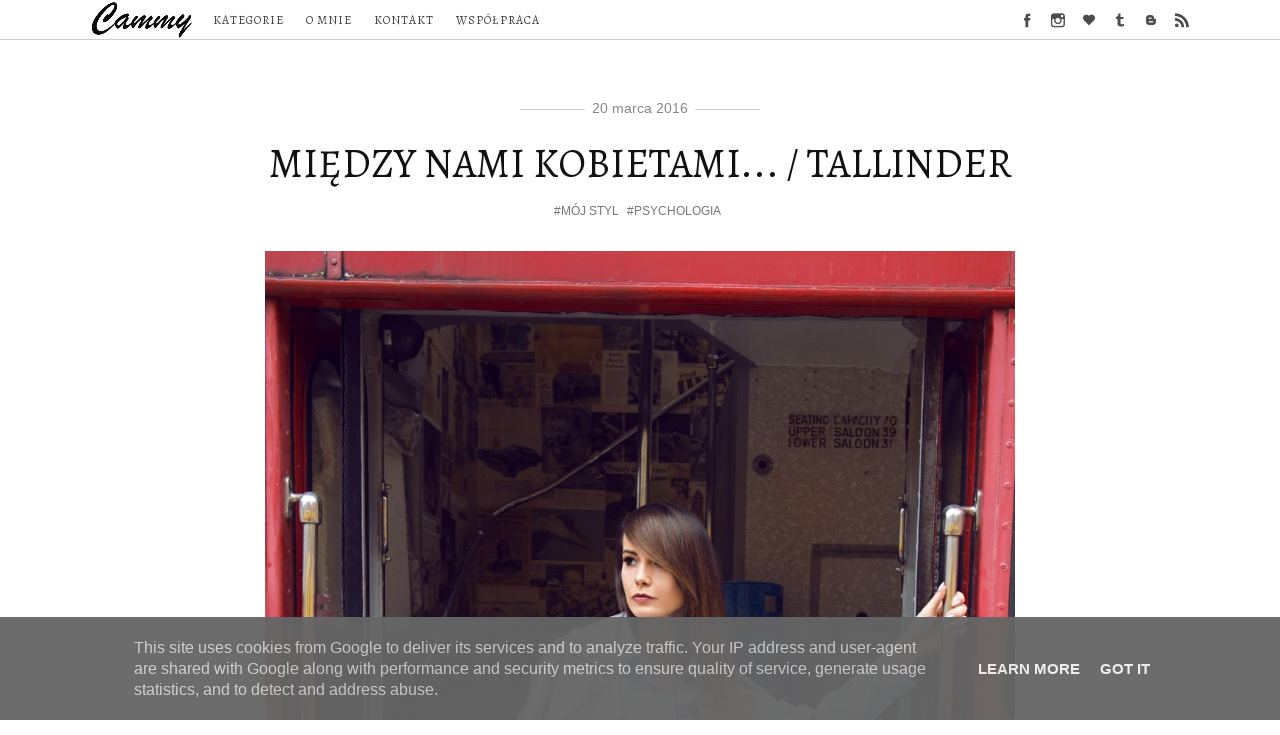

--- FILE ---
content_type: text/html; charset=UTF-8
request_url: http://www.cammy.com.pl/2016/03/miedzy-nami-kobietami-tallinder.html
body_size: 31797
content:
<!DOCTYPE html>
<html class='v2' dir='ltr' xmlns='http://www.w3.org/1999/xhtml' xmlns:b='http://www.google.com/2005/gml/b' xmlns:data='http://www.google.com/2005/gml/data' xmlns:expr='http://www.google.com/2005/gml/expr'>
<head>
<link href='https://www.blogger.com/static/v1/widgets/335934321-css_bundle_v2.css' rel='stylesheet' type='text/css'/>
<meta content='IE=Edge,chrome=1' http-equiv='X-UA-Compatible'/>
<meta content='width=device-width, initial-scale=1' name='viewport'/>
<meta content='text/html; charset=UTF-8' http-equiv='Content-Type'/>
<meta content='blogger' name='generator'/>
<link href='http://www.cammy.com.pl/favicon.ico' rel='icon' type='image/x-icon'/>
<link href='http://www.cammy.com.pl/2016/03/miedzy-nami-kobietami-tallinder.html' rel='canonical'/>
<link rel="alternate" type="application/atom+xml" title="CAMMY - Blog o modzie | lifestylowy | o życiu | poradnik | motywacja - Atom" href="http://www.cammy.com.pl/feeds/posts/default" />
<link rel="alternate" type="application/rss+xml" title="CAMMY - Blog o modzie | lifestylowy | o życiu | poradnik | motywacja - RSS" href="http://www.cammy.com.pl/feeds/posts/default?alt=rss" />
<link rel="service.post" type="application/atom+xml" title="CAMMY - Blog o modzie | lifestylowy | o życiu | poradnik | motywacja - Atom" href="https://www.blogger.com/feeds/7877084103747424883/posts/default" />

<link rel="alternate" type="application/atom+xml" title="CAMMY - Blog o modzie | lifestylowy | o życiu | poradnik | motywacja - Atom" href="http://www.cammy.com.pl/feeds/7943926863452007932/comments/default" />
<!--Can't find substitution for tag [blog.ieCssRetrofitLinks]-->
<link href='https://blogger.googleusercontent.com/img/b/R29vZ2xl/AVvXsEj3iF5tO3XU9Q9LVnhGYE-x7oWR0gmo3kYg1jwK8MKUwgX6Sp4LGCedYihc-TAHOjYuR6F6T4rB31qOnVT-vYQadfcV7Y5o2jh1Wd2UBFZqxHTxwdSaMi3E2re8EughB6GIU6HbjdgIqTfy/s1600/tallinder_+%25287%2529.jpg' rel='image_src'/>
<meta content='Tallinder, kobiety sukcesu, nowa polska marka, ubrania z tallindera' name='description'/>
<meta content='http://www.cammy.com.pl/2016/03/miedzy-nami-kobietami-tallinder.html' property='og:url'/>
<meta content='Między nami kobietami... / Tallinder' property='og:title'/>
<meta content='Tallinder, kobiety sukcesu, nowa polska marka, ubrania z tallindera' property='og:description'/>
<meta content='https://blogger.googleusercontent.com/img/b/R29vZ2xl/AVvXsEj3iF5tO3XU9Q9LVnhGYE-x7oWR0gmo3kYg1jwK8MKUwgX6Sp4LGCedYihc-TAHOjYuR6F6T4rB31qOnVT-vYQadfcV7Y5o2jh1Wd2UBFZqxHTxwdSaMi3E2re8EughB6GIU6HbjdgIqTfy/w1200-h630-p-k-no-nu/tallinder_+%25287%2529.jpg' property='og:image'/>
<title>
Między nami kobietami... / Tallinder - CAMMY - Blog o modzie | lifestylowy | o życiu | poradnik | motywacja
</title>
<link href='//fonts.googleapis.com/css?family=Alegreya:400,700&subset=latin,latin-ext' rel='stylesheet' type='text/css'/>
<style id='page-skin-1' type='text/css'><!--
/*-----------------------------------------------
Blogger Template Style
Name:     Cammy PRO theme 1.1
Designer: Arkadiusz Htsz Narowski
URL:      www.weblove.pl
----------------------------------------------- */
/* Variable definitions
====================
<Group description="Page Text" selector="body">
<Variable name="body.font" description="Font" type="font" default="normal normal 15px Georgia, Verdana, Arial, Geneva, sans-serif"/>
<Variable name="body.text.color" description="Text Color" type="color" default="#111111"/>
</Group>
<Group description="Backgrounds" selector="body">
<Variable name="body.background.color" description="Background Color" type="color" default="#ffffff"/>
<Variable name="header.background.color" description="Header Background" type="color" default="#ffffff"/>
<Variable name="content.background.color" description="Main Background" type="color" default="#ffffff"/>
</Group>
<Group description="Links" selector="body">
<Variable name="link.color" description="Link Color" type="color" default="#777777"/>
<Variable name="link.hover.color" description="Hover Color" type="color" default="#aaaaaa"/>
</Group>
<Group description="Blog Title" selector=".header h1">
<Variable name="header.widget.font" description="Font" type="font" default="normal normal 30px 'Alegreya', Verdana, Geneva, Arial, sans-serif"/>
<Variable name="header.widget.color" description="Link Color" type="color" default="#111111"/>
</Group>
<Group description="Menu" selector="#top-menu #tabs .widget .widget-content">
<Variable name="menu.font" description="Font" type="font" default="normal normal 12px 'Alegreya', Verdana, Geneva, Arial, sans-serif"/>
<Variable name="menu.link.color" description="Link Color" type="color" default="#444444" />
<Variable name="menu.link.hover.color" description="Hover Color" type="color" default="#aaaaaa"/>
<Variable name="menu.background.color" description="Background Color" type="color" default="#ffffff"/>
</Group>
<Group description="Gadgets" selector="#bottom-container .widget h2">
<Variable name="widget.font" description="Font" type="font" default="normal normal 15px Georgia, Verdana, Arial, Geneva, sans-serif"/>
<Variable name="widget.text.color" description="Text Color" type="color" default="#000000" />
</Group>
<Group description="Date Header" selector=".date-header">
<Variable name="date.widget.font" description="Font" type="font" default="normal normal 14px Georgia, Verdana, Geneva, Arial, sans-serif"/>
<Variable name="date.widget.color" description="Text Color" type="color" default="#111111"/>
</Group>
<Group description="Post Title" selector=".post-title">
<Variable name="title.font" description="Title Font" type="font" default="normal normal 44px 'Alegreya', Verdana, Arial, Geneva, sans-serif"/>
<Variable name="title.text.color" description="Text Color" type="color" default="#111111"/>
<Variable name="title.link.color" description="Link Color" type="color" default="#000000"/>
<Variable name="title.link.hover.color" description="Hover Color" type="color" default="#aaaaaa"/>
</Group>
<Group description="Read More" selector=".jump-link a">
<Variable name="read.more.font" description="Font" type="font" default="normal normal 15px Georgia, Verdana, Arial, Geneva, sans-serif"/>
<Variable name="more.text.color" description="Link Color" type="color" default="#111111"/>
<Variable name="more.background.color" description="Read More Background" type="color" default="#ffffff"/>
</Group>
<Group description="Bottom" selector="#bottom-container">
<Variable name="bottom.font" description="Font" type="font" default="normal normal 15px Georgia, Verdana, Arial, Geneva, sans-serif"/>
<Variable name="bottom.text.color" description="Text Color" type="color" default="#111111"/>
<Variable name="bottom.link.color" description="Link Color" type="color" default="#777777" />
<Variable name="bottom.link.hover.color" description="Hover Color" type="color" default="#aaaaaa"/>
<Variable name="bottom.background.color" description="Background Color" type="color" default="#ffffff"/>
</Group>
<Group description="Footer" selector="#footer-container">
<Variable name="footer.text.color" description="Text Color" type="color" default="#555555"/>
<Variable name="footer.link.color" description="Link Color" type="color" default="#777777"/>
<Variable name="footer.link.hover.color" description="Hover Color" type="color" default="#aaaaaa"/>
<Variable name="footer.background.color" description="Background Color" type="color" default="#000000"/>
</Group>
<Group description="Recommended" selector="#slider-container">
<Variable name="recommended.font" description="Recommended Font" type="font" default="normal normal 30px 'Alegreya', Verdana, Arial, Geneva, sans-serif"/>
<Variable name="recommended.link.color" description="Link Color" type="color" default="#111111"/>
<Variable name="recommended.link.hover.color" description="Hover Color" type="color" default="#aaaaaa"/>
</Group>
<Variable name="body.background" description="background-body" type="background" color="#ffffff" default="$(color) none repeat scroll top left"/>
<Variable name="content.background" description="background-content" type="background" color="#ffffff" default="$(color) none repeat scroll top left"/>
<Variable name="more.background" description="background-more" type="background" color="#ffffff" default="$(color) none repeat scroll top left"/>
<Variable name="header.background" description="background-header" type="background" color="#ffffff" default="$(color) none repeat scroll top left"/>
<Variable name="menu.background" description="background-menu" type="background" color="#ffffff" default="$(color) none repeat scroll top left"/>
<Variable name="bottom.background" description="background-bottom" type="background" color="#ffffff" default="$(color) none repeat scroll top left"/>
<Variable name="footer.background" description="background-footer" type="background" color="#000000" default="$(color) none repeat scroll top left"/>
<Variable name="body.background.override" description="Body Background Override" type="string" default=""/>
<Variable name="paging.size" description="pagination font size" type="string" default="16px"/>
<Variable name="labels.link.size" description="labels link size" type="string" default="12px"/>
<Variable name="comments.link.size" description="comment link size" type="string" default="12px"/>
<Variable name="top.menu.hover" description="top menu hover color" type="string" default="#333333"/>
<Variable name="top.menu.width" description="top menu width" type="string" default="125px"/>
<Variable name="top.menu.height" description="top menu height" type="string" default="35px"/>
<Variable name="sub.menu.height" description="sub-menu height" type="string" default="60px"/>
<Variable name="border.theme.color" description="border color" type="string" default="#cccccc"/>
<Variable name="hover.border.link.color" description="border link color" type="string" default="#eeeeee"/>
<Variable name="blog.page.count" description="blog pagination" type="string" default="4"/>
<Variable name="blog.rcmd.count" description="recommended number" type="string" default="12"/>
<Variable name="insta.header.size" description="insta h2 font size" type="string" default="26px"/>
*/
/* Content
----------------------------------------------- */
html {
-webkit-box-sizing: border-box;
-moz-box-sizing: border-box;
box-sizing: border-box;
}
*, *:before, *:after {
-webkit-box-sizing: inherit;
-moz-box-sizing: inherit;
box-sizing: inherit;
}
body {
font: normal normal 15px Georgia, Verdana, Arial, Geneva, sans-serif;
color: #111111;
background: #ffffff none repeat scroll top left;
padding: 0;
margin: 0 auto;
}
#main-container {
margin: 0 auto;
}
#content-container {
margin: 0 auto;
padding: 30px 0;
background: #ffffff none repeat scroll top left;
}
#blog-wrapper {
padding: 0;
margin: 0;
overflow: hidden;
word-wrap: break-word;
position: relative;
}
a, a:visited {
color: #777777;
text-decoration: none;
}
a:hover, a:active, a:focus {
color: #aaaaaa;
text-decoration: none;
}
img {
border: 0;
max-width: 100%;
height: auto;
}
hr {
background-color: #cccccc;
border: 0 none;
color: #cccccc;
height: 1px;
margin: 20px auto;
padding: 0;
max-width: 500px;
width: 50%;
}
blockquote {
display: block;
font-size: 110%;
quotes: "\201C""\201D";
font-style: italic;
margin: 1.5em 10px;
padding: 0.5em 10x;
}
blockquote:before {
color: #cccccc;
content: open-quote;
font-size: 4em;
line-height: 0.1em;
margin-right: 0.25em;
vertical-align: -0.4em;
}
blockquote p, blockquote div {
display: inline;
}
.small {font-size: 11px; margin: 0; padding: 0;}
.right {float: right;}
.left {float: left;}
.none {float: none;}
.clear {clear: both;}
.lt {text-align: left;}
.rt {text-align: right;}
.cntr {text-align: center;}
mark {background: none #cccccc;text-decoration: none;}
input[type="text"] {
border-style: solid;
border-color: #cccccc;
border-width: 1px;
height: 22px;
-webkit-border-radius:0px;
-webkit-appearance: none;
}
input[type="submit"] {
background-color: #000;
color: #fff;
border-radius: 0;
border: 0;
height: 26px;
cursor: pointer;
-webkit-border-radius:0px;
-webkit-appearance: none;
}
/* Header
----------------------------------------------- */
#header-container {
text-align: center;
padding: 60px 0 0;
background: #ffffff none repeat scroll top left;
}
#top-menu .Header h1, #header .Header h1 {
display: block;
margin: 0;
font: normal normal 30px 'Alegreya', Verdana, Geneva, Arial, sans-serif;
line-height: 60px;
}
.Header h1, .Header h1 a, #header .description {
color: #111111;
text-decoration: none;
}
.Header img {
margin: 0 auto;
}
#header-container .widget {
text-align: center;
margin: 0 auto;
padding: 30px 0;
}
#header .description {
margin: 10px auto 5px;
}
#header-container .header-inner {
margin: 5px auto 20px;
}
#top-menu .Header {
display: table;
}
#top-menu #header-inner {
display: table-cell;
vertical-align: middle;
height: 60px;
}
/* Main Menu
----------------------------------------------- */
#top-menu {
width: 100%;
position: fixed;
top: 0;
left: 0;
margin: 0;
padding: 0;
height: 60px;
border-style: solid;
border-color: #cccccc;
border-width: 0 0 1px;
font: normal normal 12px 'Alegreya', Verdana, Geneva, Arial, sans-serif;
z-index: 10;
}
#top-menu a:link, #top-menu a:visited {
color: #444444;
}
#top-menu a:hover, #top-menu a:active, #top-menu .selected a {
margin: 0;
text-decoration: none;
color: #aaaaaa;
font-weight: normal;
}
#top-menu .tabs {
margin: 0 auto;
padding: 0;
text-align: center;
}
#top-menu .tabs:after {
visibility: hidden;
display: block;
font-size: 0;
content: " ";
clear: both;
height: 0;
}
#top-menu .widget {
float: left;
margin: 0;
padding: 0;
line-height: 0;
vertical-align: middle;
}
#top-menu .widget:first-child {
margin-left: 15px;
margin-right: 10px;
}
#top-menu .widget:last-child {
float: right;
margin-right: 15px;
}
#top-menu .PageList h2 {
padding: 0 10px;
font: normal normal 12px 'Alegreya', Verdana, Geneva, Arial, sans-serif;
color: #444444;
line-height: 60px;
cursor: pointer;
z-index: 10;
}
#top-menu ul {
list-style: none outside none;
margin: 0;
padding: 0;
}
#top-menu li {
float: none;
display: inline-block;
list-style: none outside none;
margin: 0;
padding: 0;
}
#top-menu li a {
display: block;
margin: 0;
padding: 0 10px;
text-decoration: none;
letter-spacing: 1px;
line-height: 60px;
border-style: solid;
border-width: 0;
border-color: #cccccc;
position: relative;
}
#top-menu li ul {
width: 125px;
height: auto;
left: -999em;
margin: 0;
overflow: visible;
padding: 0;
position: absolute;
z-index: 9999;
text-align: center;
}
#top-menu li:hover ul, #top-menu li li:hover ul, #top-menu li li li:hover ul {
left: auto;
}
#top-menu li:hover {
position: static;
}
#top-menu li li a {
width: 125px;
display: block;
margin: 0;
text-decoration: none;
z-index: 9999;
line-height: 35px;
border-width: 0 0 1px;
position: relative;
}
#top-menu li li a:hover, #top-menu li li a:active {
display: block;
}
#top-menu:after, #top-menu li li a:after, #top-menu .open li a:after {
height: 100%;
content: "";
position: absolute;
top: 0;
left: 0;
z-index: -1;
background: #ffffff;
width: 100%;
}
#top-menu img {
width: auto;
max-height: 60px;
}
#top-menu .Image {
display: table;
height: 60px;
}
#top-menu .Image .widget-content {
display: table-cell;
vertical-align: middle;
}
/* Grid
----------------------------------------------- */
.grid:last-child {
padding-bottom: 30px;
margin-bottom: 30px;
}
.grid .post {
line-height: 0;
}
.grid .post-body {
line-height: 1.5;
margin-bottom: 0;
}
.grid .post-image, .grid .post-body {
display: block;
}
.grid .post-footer {clear: none; padding: 10px 0;}
/* Posts
----------------------------------------------- */
h3.post-title {
font: normal normal 40px 'Alegreya', Verdana, Arial, Geneva, sans-serif;
font-weight: normal;
text-align: center;
margin: 10px auto;
}
h3.post-title a {
display: block;
}
h3.post-title a:link, h3.post-title a:visited {
color: #000000;
}
h3.post-title a:hover {
color: #aaaaaa;
}
.post {
position: relative;
}
.post-body {
text-align: justify;
margin-bottom: 20px;
width: auto;
}
.post-body iframe, .post-body embed, .post-body object {max-width: 100%;}
h1, h2, h3, h4, h5, h6 {
font: normal normal 15px Georgia, Verdana, Arial, Geneva, sans-serif;
line-height: 1.5;
color: #111111;
margin: 10px auto;
text-transform: initial;
text-align: inherit;
background-color: transparent;
}
.item .post-body h1, .static_page .post-body h1, .widget-content h1 {
font-size: 210%;
}
.item .post-body h2, .static_page .post-body h2, .widget-content h2 {
font-size: 180%;
}
.item .post-body h3, .static_page .post-body h3, .widget-content h3 {
font-size: 150%;
}
.item .post-body h4, .static_page .post-body h4, .widget-content h4 {
font-size: 120%;
}
.item .post-body h5, .static_page .post-body h5, .widget-content h5 {
font-size: 95%;
}
.item .post-body h6, .static_page .post-body h6, .widget-content h6 {
font-size: 65%;
}
.separator a {
margin: 0 auto !important;
}
.post-footer {
clear: both;
margin: 0 auto;
}
.post-footer-line {
overflow: hidden;
clear: both;
}
.post-footer-line > * {
margin: 0;
}
.post-header, .post-footer {
line-height: 1.2;
text-align: center;
padding: 30px 0 10px;
}
.post-labels a {
font-size: 12px;
margin: 0 5px 0 0;
}
#Blog1 .blog-pager {
font: normal normal 16px Georgia, Verdana, Arial, Geneva, sans-serif;
font-size: 16px;
clear: both;
margin: 0 auto;
padding: 0;
overflow: visible;
}
#Blog1 .blog-pager a, .loadmore a, .jump-link a {
font: normal normal 16px Georgia, Verdana, Arial, Geneva, sans-serif;
border-style: solid;
border-color: #cccccc;
border-width: 1px;
color: #111111;
padding: 10px;
margin: 1px;
max-width: 180px;
text-align: center;
display: inline-block;
position: relative;
}
#Blog1 .blog-pager a:after, .loadmore a:after, .jump-link a:after {
width: 100%;
height: 100%;
content: "";
position: absolute;
top: 0;
left: 0;
z-index: -1;
background: #ffffff none repeat scroll top left;
}
#Blog1 .blog-pager a:hover, .loadmore a:hover, .jump-link a:hover {
border-color: #eeeeee;
color: #aaaaaa;
}
#blog-pager .pager-link {
display: inline-block;
width: 32.9%;
/*float: none;*/
}
#blog-pager .showpagePoint, #blog-pager .pagecurrent, #blog-pager .pagedots {
padding: 11px;
}
.pagecurrent a, .showpagePoint a, .showpageNum a, .showpage a, .pagedots a {
display: inline-block;
}
.jump-link a {
margin: 15px auto;
line-height: 1;
display: block;
}
.blog-feeds {
display: none;
}
.feed-links {
text-align: center;
padding: 15px 0 0;
}
.static_page .date-header, .static_page .blog-pager {
display: none;
}
.static_page .date-outer {
padding-bottom: 0;
}
/* Comments
----------------------------------------------- */
.comment-link {
font-size: 12px;
}
.comments {
margin-top: 20px;
}
.comments .avatar-image-container {
max-height: 70px;
text-align: center;
width: 70px;
}
.comments .avatar-image-container img {
max-width: 70px;
}
.comments .comments-content .icon.blog-author {
display: none;
}
.comments .comment-block {
margin-left: 80px;
}
.comments .comments-content .inline-thread {
padding: 1% 1% 1% 3%;
}
.comments .comments-content .datetime a {
color: #aaa;
font-size: 90%;
float: right;
display: block;
}
.comments .comments-content .user {
font-weight: normal;
}
.comments .comments-content .loadmore {
margin: 0;
}
#comments .comments-content .blog-author {
font-weight: normal;
font-size: 125%;
}
#comments .comments-content .blog-author::after {
color: #cccccc;
content: "\00a9";
font-size: 90%;
margin-left: 5px;
vertical-align: super;
}
.comment-form {
margin: 0 auto;
}
#comments h4, #related-posts h4 {
font-size: 150%;
font-weight: normal;
margin: 0 auto;
}
/* Related Weblove.PL
----------------------------------------------- */
#related-posts {
padding: 15px 0;
}
#related-posts ul {
margin: 0 auto;
padding: 0;
text-align: center;
}
#related-posts li {
display: inline-block;
vertical-align: top;
width: 33.33%;
margin: 0;
padding: 0;
overflow: hidden
}
#related-posts li .rel-item {
position: relative;
padding: 0;
line-height: 0;
text-align: center;
}
#related-posts li .rel-item a {
color: #000000;
}
#related-posts li h5.post-title, #recommended-weblove-pl .grid-header {
margin: auto;
position: absolute;
top: 50%;
left: 5%;
right: 5%;
-webkit-transform: translateY(-50%);
-ms-transform: translateY(-50%);
transform: translateY(-50%);
line-height: 1.5;
}
/* Instagram Weblove.PL
----------------------------------------------- */
#instagram-container {
background: #ffffff none repeat scroll top left;
}
#instagram-weblove-pl {
text-align: center;
line-height: 0;
margin: 0 auto;
padding: 0;
}
#instagram-weblove-pl h2 {
color: #111111;
margin: 0 auto;
line-height: 60px;
font-size: 26px;
}
#instagram-weblove-pl .item {
display: inline-block;
width: 16.666%;
}
#instagram-weblove-pl .item a {
display: block;
padding: 0;
}
/* Recommended Weblove.PL
----------------------------------------------- */
#slider-container {
background: #ffffff none repeat scroll top left;
}
#recommended-weblove-pl .rcmd-item {
position: relative;
overflow: hidden;
}
#recommended-weblove-pl .rcmd-item img {
width: 100%;
display: block;
}
#recommended-weblove-pl h5.post-title, .comments h4, .related-posts h4, .related-posts li h5.post-title {
font: normal normal 30px 'Alegreya', Verdana, Arial, Geneva, sans-serif;
text-align: center;
}
#recommended-weblove-pl, #recommended-weblove-pl .post-title a:link, #recommended-weblove-pl .post-title a:visited {
color: #111111;
}
#recommended-weblove-pl h5.post-title a:hover {
color: #aaaaaa;
}
/* Social Weblove.PL
----------------------------------------------- */
.widget #socialicons, .shareico ul {
list-style: none;
overflow: hidden;
padding: 0;
margin: 0 auto;
text-align: center;
}
.widget #socialicons li a, #top-menu .PageList h2:after {
width: 16px;
height: 16px;
vertical-align: middle;
}
#LinkList99 {
height: 60px;
}
#LinkList99 #socialicons li {
margin-right: 13px;
line-height: 60px;
font-size: 0;
}
#LinkList99 #socialicons li:last-child {
margin-right: 0;
}
#LinkList99 #socialicons li, .shareico ul li, #top-menu .PageList h2:after {
padding: 0;
display: inline-block;
*display: inline;
}
.shareico ul li:last-child {
margin-right: 0;
}
.widget #socialicons li a, .shareico ul li a, #top-menu .PageList h2:after {
display: inline-block;
background: url('https://blogger.googleusercontent.com/img/b/R29vZ2xl/AVvXsEiaeDVm3lBxK_Ibdcmi7YcJBJw6TkGlt-7N6-Hi0246idDgoiOWk6Ff48RB9cQzBH9EgNKASMqj1RyB_89XiX02vSeBPEkb0ZkIJ5marOHaYGDaTY0WGtotcQ8h-IYd4qojmzB_V97UFXBR/s304/social-weblove-pl-16x24.png') no-repeat;
padding: 0;
}
#socialicons li a.facebook   {background-position: 0 0;}
#socialicons li a.twitter    {background-position: -16px 0;}
#socialicons li a.instagram  {background-position: -32px 0;}
#socialicons li a.pinterest  {background-position: -48px 0;}
#socialicons li a.subscribe  {background-position: -64px 0;}
#socialicons li a.youtube 	 {background-position: -80px 0;}
#socialicons li a.googleplus {background-position: -96px 0;}
#socialicons li a.tumblr 	 {background-position: -112px -1px;}
#socialicons li a.bloglovin  {background-position: -128px 0;}
#socialicons li a.lookbook 	 {background-position: -144px 0;}
#socialicons li a.contact 	 {background-position: -160px 0;}
#socialicons li a.blogger 	 {background-position: -176px 0;}
.shareico {
text-align: center;
margin: 0 auto 15px;
padding: 0 0 15px;
}
.post .shareico ul {
margin: 10px auto 0;
padding: 0;
}
.shareico ul li {
margin: 0 10px 0 0;
}
.shareico ul li a {
width: 24px;
height: 24px;
}
.shareico li a.facebook  {background-position: -192px 0;}
.shareico li a.twitter  {background-position: -216px 0;}
.shareico li a.pinterest  {background-position: -240px 0;}
.shareico li a.googleplus  {background-position: -264px 0;}
#top-menu .PageList h2:after  {background-position: -288px -1px; content: "";}
/* Effects Weblove.PL
----------------------------------------------- */
a, a:visited, #recommended-weblove-pl .grid-header, #recommended-weblove-pl .rcmd-item img, #related-posts li img, #related-posts li h5.post-title, #top-menu .PageList h2, #instagram-weblove-pl .item img, .post .thumbnail, #top-menu li li a:after, #top-menu .open li a:after, #top-menu a img {
-webkit-transition: all 0.3s linear;
-moz-transition: all 0.3s linear;
-ms-transition: all 0.3s linear;
-o-transition: all 0.3s linear;
transition: all 0.3s linear;
-moz-backface-visibility: hidden;
-webkit-backface-visibility: hidden;
}
#recommended-weblove-pl .grid-header, #related-posts li h5.post-title {
opacity: 0;
}
#recommended-weblove-pl .rcmd-item:hover .grid-header, #related-posts li:hover h5.post-title, .status-msg-border {
opacity: 1;
}
#socialicons li a, .post .thumbnail:hover, blockquote:before, blockquote {
opacity: 0.7;
}
#top-menu li li a:hover:after, #top-menu .open li a:hover:after {
opacity: 0.88;
}
#recommended-weblove-pl .rcmd-item:hover img, #related-posts li:hover img, #socialicons li a:hover, .shareico ul li a:hover, #instagram-weblove-pl .item:hover img, #top-menu .PageList h2:hover, #top-menu a img:hover {
opacity: 0.3;
}
#top-menu:after, #top-menu li li a:after, #top-menu .open li a:after, .jump-link a:after, #cookieChoiceInfo {
opacity: 0.96;
}
#recommended-weblove-pl .rcmd-item:hover img, #related-posts li:hover img {
transform: scale(1.1);
}
iframe[id^="oauth2relay"] {top: -1px;}
.Header h1, #top-menu, #top-menu .PageList h2, .post-title, .jump-link, .post-footer, .blog-pager, .widget h2.title, #widgets-columns .widget h2, #instagram-weblove-pl span, #related-posts h4, #comments h4, #footer-inner, input[type="submit"] {
text-transform: uppercase;
}
.item .Blog .post-body a, .static_page .Blog .post-body a {margin: 0 auto !important;}
/* Widgets
----------------------------------------------- */
h2.date-header, .widget h2.title, #widgets-columns .widget h2 {
font: normal normal 20px 'Alegreya', Verdana, Geneva, Arial, sans-serif;
color: #000000;
margin: 0 auto 30px;
text-align: center;
position: relative;
overflow: hidden;
}
h2.date-header:before, .widget h2.title:before, #widgets-columns .widget h2:before,
h2.date-header:after, .widget h2.title:after, #widgets-columns .widget h2:after {
background-color: #cccccc;
content: "";
display: inline-block;
height: 1px;
position: relative;
vertical-align: middle;
width: 50%;
}
h2.date-header:before, .widget h2.title:before, #widgets-columns .widget h2:before {
right: 0.5em;
margin-left: -50%;
}
h2.date-header:after, .widget h2.title:after, #widgets-columns .widget h2:after {
left: 0.5em;
margin-right: -50%;
}
h2.date-header {
font: normal normal 14px Georgia, Verdana, Geneva, Arial, sans-serif;
color: #888888;
margin: 0 auto;
padding: 0 0 10px;
max-width: 240px;
}
.Blog {
line-height: 1.5;
}
.Profile .profile-img {
float: none;
margin: 0 auto 5px;
}
.Profile .profile-img, .PopularPosts img {
max-width: 250px;
width: auto;
height: auto;
}
.PopularPosts ul {list-style-type: none;}
#ArchiveList, .Profile, .PlusBadge, .PlusFollowers {
text-align: center;
}
#ArchiveList .posts {
font-size: 90%;
}
#header-container .widget h2, .tabs .widget h2 {
display: none;
background: none transparent;
}
.widget input.gsc-input {
background: #eee none;
padding: 2px 4px;
border: 1px solid #ccc;
}
.widget input.gsc-search-button {
border: 1px solid #cccccc;
padding: 1px 4px;
}
.widget ul, .widget ol {
line-height: 1.5;
padding: 0 0 0 2.5em;
margin: 0 auto;
}
.LinkList li, .PageList li, .Feed li {
margin-bottom: 5px;
}
.label-size-1 {
font-size: 85%;
}
.label-size-2 {
font-size: 95%;
}
.label-size-3 {
font-size: 100%;
}
.label-size-4 {
font-size: 120%;
}
.label-size-5 {
font-size: 140%;
}
.follow-by-email-inner {
margin-top: 40px;
}
.FollowByEmail table {
border-collapse: collapse;
border-spacing: 0;
width: auto;
margin: 0 auto;
}
.FollowByEmail table td {
display: block;
margin: 0;
padding: 0;
}
.FollowByEmail .follow-by-email-inner .follow-by-email-address {
height: 24px;
padding: 0 5px;
margin: 0 0 10px;
width: 198px;
border: 1px solid #cccccc;
}
.FollowByEmail .follow-by-email-inner .follow-by-email-submit {
margin: 0;
border-radius: 0;
background-color: #000;
height: 26px;
width: 210px;
}
.widget-item-control {
display: none;
}
.Stats, .ContactForm {
text-align: center;
}
.Text p {
margin: 0 0 5px;
}
.Image, .widgets-column .HTML {
text-align: center;
}
div.fb-like-box, div.fb-like-box > span, div.fb-like-box > span > iframe[style], div.fb-comments, div.fb-comments > span, div.fb-comments > span > iframe[style] {
width: 100% !important;
}
/* bottom
----------------------------------------------- */
#bottom-container a:link, #bottom-container a:visited {
color: #777777;
text-decoration: none;
}
#bottom-container a:hover, #bottom-container a:active, #bottom-container a:focus {
color: #aaaaaa;
text-decoration: none;
}
#bottom-inner {
padding: 0;
margin: 0 auto;
}
#bottom-container {
background: #ffffff none repeat scroll top left;
position: relative;
}
#widgets-columns .widgets .widget:first-child {
margin-top: 0;
padding-top: 30px;
}
#widgets-columns .widgets .widget:last-child {
margin-bottom: 0;
padding-bottom: 30px;
}
#widgets-columns {
overflow: hidden;
color: #111111;
margin: 0 15px;
font-size: 0;
}
#widgets-columns .widgets {
font: normal normal 15px Georgia, Verdana, Arial, Geneva, sans-serif;
margin: 0 auto;
}
/* Footer
----------------------------------------------- */
#footer-container {
background: #000000 none repeat scroll top left;
position: relative;
}
#footer-inner {
text-align: center;
color: #555555;
line-height: 1.6;
margin: 0 auto;
padding: 20px 15px;
}
#footer-inner a {
text-decoration: none;
}
#footer-inner a:link, #footer-inner a:visited {
color: #777777;
}
#footer-inner a:hover {
color: #aaaaaa;
}
#footer-inner p {
padding: 0;
margin: 2px auto;
}
/* Others
----------------------------------------------- */
.status-msg-border {
border-color: #cccccc;
}
.status-msg-wrap {
margin: 10px auto 20px;
width: 95%;
}
.status-msg-bg {
background-color: #ffffff;
}
.status-msg-wrap b {
font-size: 125%;
}
#cookieChoiceInfo {bottom: 0; top: auto !important;}
/* OWL */
.owl-theme .owl-controls{margin:0 auto;padding:20px 0;text-align:center;line-height:0;}.owl-theme .owl-controls .owl-buttons div{width:40px;height:40px;line-height:40px;color:#FFF;display:inline-block;zoom:1;*display:inline;margin:10px;padding:0;font-size:12px;-webkit-border-radius:360px;-moz-border-radius:360px;border-radius:360px;background:#444444;filter:Alpha(Opacity=0);opacity:0}.owl-theme .owl-controls.clickable .owl-buttons div:hover{filter:Alpha(Opacity=100);opacity:1;text-decoration:none}.owl-theme .owl-controls .owl-page{display:inline-block;zoom:1;*display:inline}.owl-theme .owl-controls .owl-page span{display:block;width:9px;height:9px;margin:2px 7px;filter:Alpha(Opacity=50);opacity:.5;-webkit-border-radius:20px;-moz-border-radius:20px;border-radius:20px;background:#444444}.owl-theme .owl-controls .owl-page.active span,.owl-theme .owl-controls.clickable .owl-page:hover span{filter:Alpha(Opacity=100);opacity:1}.owl-theme .owl-controls .owl-page span.owl-numbers{height:auto;width:auto;color:#FFF;padding:2px 10px;font-size:12px;-webkit-border-radius:30px;-moz-border-radius:30px;border-radius:30px}.owl-item.loading{min-height:150px;background:url('https://cdnjs.cloudflare.com/ajax/libs/owl-carousel/1.3.2/AjaxLoader.gif') no-repeat center center}
.owl-carousel .owl-wrapper:after{content:".";display:block;clear:both;visibility:hidden;line-height:0;height:0}.owl-carousel{display:none;position:relative;width:100%;-ms-touch-action:pan-y}.owl-carousel .owl-wrapper{display:none;position:relative;-webkit-transform:translate3d(0px,0px,0px)}.owl-carousel .owl-wrapper-outer{overflow:hidden;position:relative;width:100%}.owl-carousel .owl-wrapper-outer.autoHeight{-webkit-transition:height 500ms ease-in-out;-moz-transition:height 500ms ease-in-out;-ms-transition:height 500ms ease-in-out;-o-transition:height 500ms ease-in-out;transition:height 500ms ease-in-out}.owl-carousel .owl-item{float:left;line-height:0;}.owl-controls .owl-page,.owl-controls .owl-buttons div{cursor:pointer}.owl-controls{-webkit-user-select:none;-khtml-user-select:none;-moz-user-select:none;-ms-user-select:none;user-select:none;-webkit-tap-highlight-color:rgba(0,0,0,0)}.grabbing{cursor:url('https://cdnjs.cloudflare.com/ajax/libs/owl-carousel/1.3.2/grabbing.png') 8 8,move}.owl-carousel .owl-wrapper,.owl-carousel .owl-item{-webkit-backface-visibility:hidden;-moz-backface-visibility:hidden;-ms-backface-visibility:hidden;-webkit-transform:translate3d(0,0,0);-moz-transform:translate3d(0,0,0);-ms-transform:translate3d(0,0,0)}

--></style>
<style id='template-skin-1' type='text/css'><!--
#content-container, #top-menu #tabs, #bottom-inner, #footer-inner {
min-width: 272px;
max-width: 1130px;
}
body#layout div.widget {
max-width: none;
}
#layout #top-menu {
position: static;
height: auto;
}
#layout #top-menu #tabs .widget {
display: inherit;
float: inherit;
height: auto;
}
#layout .widget-content {display: inherit !important;}
#layout .widgets-column {width: 48.8%;}
#layout #widgets-column-1 {float: left;}
#layout #widgets-column-2 {float: right;}
@-moz-document url-prefix() { table img {width: 100%;} }
@media only screen and (min-width: 901px) {
#top-menu .PageList li ul {margin-left: -15px;}
}
@media only screen and (max-width: 1024px) {
h3.post-title {font-size: 32px;}
#recommended-weblove-pl h5.post-title, #related-posts h5.post-title {font-size: 26px;}
}
@media only screen and (max-width: 900px) {
#LinkList99 #socialicons li {display: none;}
.post-body iframe, .post-body embed, .post-body object {max-height: 450px;}
#top-menu .PageList ul {margin-left: -30px;}
#top-menu .PageList li ul {margin-left: -50px;}
#top-menu .PageList h2 {display: inline;}
#top-menu .PageList .widget-content {display: none;}
#top-menu .PageList .open {display: block; position: absolute; left: 0; z-index: 10;}
#top-menu .PageList ul li {display: inline;}
#top-menu .PageList ul li a {width: 125px; border-width: 0 0 1px; line-height: 40px;}
#top-menu .PageList li a:hover, #top-menu .PageList li a:active {display: block;}
#top-menu .PageList li:hover ul {top: 0; left: 145px;}
.comments .comments-content .comment-content {text-align: left;}
#related-posts h5.post-title {font-size: 20px;}
}
@media only screen and (min-width: 801px) and (max-width: 900px) {
h3.post-title {font-size: 26px;}
}
@media only screen and (min-width: 801px) {
.grid:nth-child(even) .post-image {float: left;}
.grid:nth-child(odd) .post-header, .grid:nth-child(odd) .post-body, .grid:nth-child(odd) .post-footer {float: left; padding-right: 30px; padding-left: 15px;}
.grid:nth-child(odd) .post-image {float: right;}
.grid:nth-child(even) .post-header, .grid:nth-child(even) .post-body, .grid:nth-child(even) .post-footer {float: right; padding-left: 30px; padding-right: 15px;}
.grid .post-image {min-height: 500px;}
.grid .post-image, .grid .post-header, .grid .post-body, .grid .post-footer {width: 50%;}
.grid .post-header {padding-top: 60px;}
.item .post-body, .static_page .post-body, #comments {padding: 0 175px;}
}
@media only screen and (max-width: 800px) {
.section {margin: 0 25px;}
.Header h1 {font-size: 55px;}
.date-outer {padding-bottom: 30px;margin-bottom: 30px;}
.grid .post-header {padding-top: 0;}
.grid .post-body {padding-top: 10px;}
.comments .comments-content .comment-content {text-align: left;}
.cloud-label-widget-content, .PlusFollowers {text-align: center;}
#instagram-weblove-pl .item {width: 33.333%;}
}
@media only screen and (min-width: 769px) {
.widgets-column {width: 50%; vertical-align: top;}
#widgets-columns #widgets-column-1 {padding-right: 15px; float: left;}
#widgets-columns #widgets-column-2 {padding-left: 15px; float: right;}
}
@media only screen and (max-height: 768px) {
#top-menu, #top-menu #header-inner {height: 40px;}
#top-menu li, #top-menu li a, #top-menu .PageList h2, #LinkList99 #socialicons li {line-height: 40px;}
#top-menu img {max-height: 40px;}
#header-container {padding-top: 40px;}
}
@media only screen and (max-width: 640px) {
.post-body iframe, .post-body embed, .post-body object {max-height: 315px;}
.post-footer-line span {width: auto;}
}
@media only screen and (max-width: 568px) {
#related-posts li:first-child, .widgets-column {width: auto; max-width: 100%; text-align: center;}
#related-posts li {width: 50%;}
#related-posts li .rel-item {max-height: 300px;}
}
@media only screen and (max-width: 533px) {
#blog-pager .blog-pager-older-link span, #blog-pager .blog-pager-newer-link span {display: none;}
.Header h1 {font-size: 40px;}
.post-body iframe, .post-body embed, .post-body object {max-height: 220px;}
.FollowByEmail table{margin: 0 auto;}
.comments .comments-content .datetime a {float: none; margin: 5px auto;}
}
@media only screen and (max-width: 480px) {
#post-pager .pager-link {float: none;}
#post-pager .pager-link a {display: block; margin: 5px auto;}
#instagram-weblove-pl .item {width: 50%;}
}
@media only screen and (max-width: 380px) {
#top-menu .PageList ul {margin-left: -10px;}
#top-menu .PageList li ul {margin-left: -270px;}
}
@media only screen and (min-width: 533px) and (max-width: 853px) {
#LinkList99 #socialicons li:nth-child(-n+3), #LinkList99 #socialicons li:nth-last-child(-n+3) {display: inline-block;}
}
@media only screen and (min-width: 480px) {
#LinkList99 #socialicons li:nth-last-child(-n+2) {display: inline-block;}
}
@media only screen and (min-width: 315px) {
#LinkList99 #socialicons li:nth-child(-n+2) {display: inline-block;}
}
--></style>
<script async='async' src='//ajax.googleapis.com/ajax/libs/jquery/1.11.3/jquery.min.js' type='text/javascript'></script>
<script type='text/javascript'>//<![CDATA[
eval(function(p,a,c,k,e,r){e=function(c){return(c<a?'':e(parseInt(c/a)))+((c=c%a)>35?String.fromCharCode(c+29):c.toString(36))};if(!''.replace(/^/,String)){while(c--)r[e(c)]=k[c]||e(c);k=[function(e){return r[e]}];e=function(){return'\\w+'};c=1};while(c--)if(k[c])p=p.replace(new RegExp('\\b'+e(c)+'\\b','g'),k[c]);return p}('j N(e){f(9 t=0;t<e.q.u.2;t++){9 l=e.q.u[t];4[7]=l.v.$t;O{8[7]=l.P$Q.R.S("/T-c/","/U-V-c/")}W(r){s=l.X.$t,a=s.o("<w"),b=s.o(\'x="\',a),c=s.o(\'"\',b+5),d=s.Y(b+5,c-b-5),8[7]=-1!=a&&-1!=b&&-1!=c&&""!=d?d:"Z"!=10 y?y:"11://12.13.14/-15/16/17/18/19/1a.1b"}4[7].2>z&&(4[7]=4[7].1c(0,z)+"...");f(9 n=0;n<l.p.2;n++)"1d"==l.p[n].A&&(6[7]=l.p[n].B,7++)}}j 1e(){f(9 e=g h(0),t=g h(0),l=g h(0),r=0;r<6.2;r++)C(e,6[r])||(e.2+=1,e[e.2-1]=6[r],t.2+=1,l.2+=1,t[t.2-1]=4[r],l[l.2-1]=8[r]);4=t,6=e,8=l}j C(e,t){f(9 l=0;l<e.2;l++)1f(e[l]==t)D!0;D!1}j 1g(e){f(9 t=0;t<6.2;t++)6[t]!=e&&4[t]||(6.i(t,1),4.i(t,1),8.i(t,1),t--);9 l=E.1h((4.2-1)*E.1i()),t=0;f(4.2>0&&k.m("<F>"+G+"</F>"),k.m("<H>");t<4.2&&1j>t&&I>t;)k.m(\'<J><K L="A-1k"><a B="\'+6[l]+\'" 1l="1m"><w x="\'+8[l]+\'"/><M L="1n-v">\'+4[l]+"</M></a></K></J>"),t++,l<4.2-1?l++:l=0;k.m("</H>"),6.i(0,6.2),8.i(0,8.2),4.i(0,4.2)}9 4=g h,7=0,6=g h,8=g h,I=3,G="1o 1pże";',62,88,'||length||relatedTitles||relatedUrls|relatedTitlesNum|thumburl|var||||||for|new|Array|splice|function|document||write||indexOf|link|feed||||entry|title|img|src|defaultnoimage|35|rel|href|contains_thumbs|return|Math|h4|relatedpoststitle|ul|maxresults|li|div|class|h5|related_results_labels_thumbs|try|media|thumbnail|url|replace|s72|w800|h625|catch|content|substr|undefined|typeof|https|lh3|googleusercontent|com|mvU3LXUKVL4|VKHzTdfJypI|AAAAAAAADiw|46209pGEuP0|s0|noimage|png|substring|alternate|removeRelatedDuplicates_thumbs|if|printRelatedLabels_thumbs|floor|random|20|item|target|_blank|post|Zobacz|tak'.split('|'),0,{}))
//]]></script>
<script>
  (function(i,s,o,g,r,a,m){i['GoogleAnalyticsObject']=r;i[r]=i[r]||function(){
  (i[r].q=i[r].q||[]).push(arguments)},i[r].l=1*new Date();a=s.createElement(o),
  m=s.getElementsByTagName(o)[0];a.async=1;a.src=g;m.parentNode.insertBefore(a,m)
  })(window,document,'script','//www.google-analytics.com/analytics.js','ga');

  ga('create', 'UA-31237022-1', 'auto');
  ga('require', 'displayfeatures');
  ga('send', 'pageview');

</script>
<meta content='c05da74439674bb63e816bcfa732057d' name='verification'/>
<link href='https://www.blogger.com/dyn-css/authorization.css?targetBlogID=7877084103747424883&amp;zx=c94f8b9d-ebcb-4950-b9d3-f65b55998e09' media='none' onload='if(media!=&#39;all&#39;)media=&#39;all&#39;' rel='stylesheet'/><noscript><link href='https://www.blogger.com/dyn-css/authorization.css?targetBlogID=7877084103747424883&amp;zx=c94f8b9d-ebcb-4950-b9d3-f65b55998e09' rel='stylesheet'/></noscript>
<meta name='google-adsense-platform-account' content='ca-host-pub-1556223355139109'/>
<meta name='google-adsense-platform-domain' content='blogspot.com'/>

<!-- data-ad-client=ca-pub-1186732509662831 -->

<script type="text/javascript" language="javascript">
  // Supply ads personalization default for EEA readers
  // See https://www.blogger.com/go/adspersonalization
  adsbygoogle = window.adsbygoogle || [];
  if (typeof adsbygoogle.requestNonPersonalizedAds === 'undefined') {
    adsbygoogle.requestNonPersonalizedAds = 1;
  }
</script>


</head>
<body class='loading item'>
<div id='top-menu'>
<div class='tabs section' id='tabs' name='menu górne'><div class='widget Header' data-version='1' id='Header1'>
<div id='header-inner'>
<a href='http://www.cammy.com.pl/' style='display: block'>
<img alt='CAMMY - Blog o modzie | lifestylowy | o życiu | poradnik | motywacja' height='129px; ' id='Header1_headerimg' src='https://blogger.googleusercontent.com/img/b/R29vZ2xl/AVvXsEiEhabS9Ekm_cPZ3D7PqNNCRU5lXpZeIJhyphenhyphenH2qz4y2PFZ-9bShmmGM5CYgcqaY2e_LT1wGyG_gMMaanalujLf_doDZRJGAiVPXxlexfoE5WYBzbZLuVZfnmtEF57stEiY6STfD16tS1clg/s1600/logo.png' style='display: block' width='331px; '/>
</a>
</div>
</div><div class='widget PageList' data-version='1' id='PageList1'>
<h2>
Menu
</h2>
<div class='widget-content'>
<ul>
<li>
<a href='#'>Kategorie</a>
<ul>
<li>
<a href='http://www.cammy.com.pl/search/label/MÓJ STYL?&max-results=4'>MÓJ STYL</a>
</li>
<li>
<a href='http://www.cammy.com.pl/search/label/PSYCHOLOGIA?&max-results=4'>PSYCHOLOGIA</a>
</li>
<li>
<a href='http://www.cammy.com.pl/search/label/URODA?&max-results=4'>URODA</a>
</li>
<li>
<a href='http://www.cammy.com.pl/search/label/WNĘTRZA?&max-results=4'>WNĘTRZA</a>
</li>
<li>
<a href='http://www.cammy.com.pl/search/label/SPORT?&max-results=4'>SPORT</a>
</li>
<li>
<a href='http://www.cammy.com.pl/search/label/PODRÓŻE?&max-results=4'>PODRÓŻE</a>
</li>
<li>
<a href='http://www.cammy.com.pl/search/label/INNE?&max-results=4'>INNE</a>
</li>
</ul>
</li>
<li>
<a href='http://www.cammy.com.pl/p/about-me.html'>
O MNIE
</a>
</li>
<li>
<a href='http://www.cammy.com.pl/p/contact-ad.html'>
KONTAKT
</a>
</li>
<li>
<a href='http://www.cammy.com.pl/p/wspopraca.html'>
WSPÓŁPRACA
</a>
</li>
</ul>
<div class='clear'></div>
</div>
</div><div class='widget LinkList' data-version='1' id='LinkList99'>
<h2>
Social icons
</h2>
<div class='widget-content'>
<ul id='socialicons'>
<li>
<a class='facebook' href='https://www.facebook.com/pages/Cammy/377399985653342' target='_blank' title='facebook'></a>
</li>
<li>
<a class='instagram' href='https://instagram.com/cam_myy/' target='_blank' title='instagram'></a>
</li>
<li>
<a class='bloglovin' href='https://www.bloglovin.com/blogs/cammy-2285197#follow' target='_blank' title='bloglovin'></a>
</li>
<li>
<a class='tumblr' href='http://cammy-blog.tumblr.com/' target='_blank' title='tumblr'></a>
</li>
<li>
<a class='blogger' href='https://www.blogger.com/follow-blog.g?blogID=7877084103747424883' target='_blank' title='blogger'></a>
</li>
<li>
<a class='subscribe' href='http://www.cammy.com.pl/feeds/posts/default' target='_blank' title='subscribe'></a>
</li>
</ul>
<div class='clear'></div>
</div>
</div></div>
</div>
<div class='clear' id='header-container'>
<div class='header no-items section' id='header' name='sekcja nagłówka nad rotatorem'></div>
</div>
<div class='clear' id='main-container'>
<div id='content-container'>
<div id='blog-wrapper'>
<div class='main section' id='main' name='sekcja bloga'><div class='widget Blog' data-version='1' id='Blog1'>
<div class='blog-posts hfeed'>
<!--Can't find substitution for tag [defaultAdStart]-->

                      <div class="date-outer">


                      <div class="date-posts">
                      <div class='post-outer'>
<div class='post hentry' itemprop='blogPost' itemscope='itemscope' itemtype='http://schema.org/BlogPosting'>
<meta content='https://blogger.googleusercontent.com/img/b/R29vZ2xl/AVvXsEj3iF5tO3XU9Q9LVnhGYE-x7oWR0gmo3kYg1jwK8MKUwgX6Sp4LGCedYihc-TAHOjYuR6F6T4rB31qOnVT-vYQadfcV7Y5o2jh1Wd2UBFZqxHTxwdSaMi3E2re8EughB6GIU6HbjdgIqTfy/s1600/tallinder_+%25287%2529.jpg' itemprop='image_url'/>
<meta content='7877084103747424883' itemprop='blogId'/>
<meta content='7943926863452007932' itemprop='postId'/>
<a name='7943926863452007932'></a>
<div class='post-header'>
<script type='text/javascript'>var ultimaFecha = '20 marca 2016';</script>
<h2 class='date-header'><span>20 marca 2016</span></h2>
<h3 class='post-title entry-title' itemprop='name'>
Między nami kobietami... / Tallinder
</h3>
<span class='post-labels'>
<a href='http://www.cammy.com.pl/search/label/M%C3%93J%20STYL?&max-results=4' rel='tag'>
                              #MÓJ STYL
</a>
<a href='http://www.cammy.com.pl/search/label/PSYCHOLOGIA?&max-results=4' rel='tag'>
                              #PSYCHOLOGIA
</a>
</span>
<span class='post-icons'>
<span class='item-control blog-admin pid-59828531'>
<a href='https://www.blogger.com/post-edit.g?blogID=7877084103747424883&postID=7943926863452007932&from=pencil' title='Edytuj post'>
<img alt='' class='icon-action' height='18' src='http://img2.blogblog.com/img/icon18_edit_allbkg.gif' width='18'/>
</a>
</span>
</span>
</div>
<div class='post-body entry-content' id='post-body-7943926863452007932' itemprop='articleBody'>
<br />
<div class="separator" style="clear: both; text-align: center;">
<img alt="kobiety sukcesu | tallinder nowa polska marka" border="0" src="https://blogger.googleusercontent.com/img/b/R29vZ2xl/AVvXsEj3iF5tO3XU9Q9LVnhGYE-x7oWR0gmo3kYg1jwK8MKUwgX6Sp4LGCedYihc-TAHOjYuR6F6T4rB31qOnVT-vYQadfcV7Y5o2jh1Wd2UBFZqxHTxwdSaMi3E2re8EughB6GIU6HbjdgIqTfy/s1600/tallinder_+%25287%2529.jpg" title="Tallinder" /></div>
Wróciłam do Was po męczącym tygodniu i wiecie co? Stęskniłam się. Zabrałabym Was wszystkie na kawę. Wspólne pogaduchy, wzajemna wymiana myśli i refleksji na temat życia, facetów, ubrań, kosmetyków czy ogólnych prawd życiowych... Nieważne. <b>Tak naprawdę, między nami kobietami nigdy nie powinno być źle, bo kto zrozumie nas lepiej...</b><br />
<br />
<a name="more"></a>Ostatnio stojąc na przystanku wstydziłam się za kobietę, która z pełnym zaangażowaniem i przyjemnością oceniała życie swojej znajomej. Robiła to bez żadnego zażenowania i w pełnym skupieniu. Druga kobieta nie protestowała. W zamian nadstawiała ucho, aby zapamiętać jak najwięcej. Nie piszę tutaj tego żeby ją oceniać, ale w mojej głowie od razu pojawiła się myśl  -  "nie sądźcie, abyście nie byli sądzeni". Skąd w nas tyle odwagi do kierowania i zarządzania życiem innych kobiet. Przecież oprócz tych pieprzonych potknięć, które wymieniała, życie tej kobiety z całą pewnością okraszone było również dobrymi momentami, cechami czy uczynkami. Tego nie usłyszałam, a czy nie lepiej zacząć od tego?<br />
<br />
<h3>
Jaką kobietą fajnie jest być?</h3>
<br />
Małgorzata Domagalik, kiedyś powiedziała, że:<br />
<br />
<i>"Fajnie jest być kobietą dorosłą. Taką, która nie tylko dla siebie, ale i dla innych staje się punktem odniesienia. Kobietą, która jest sobą, ale jest sobą w sposób doskonały. Kobietą, która postawiła na intuicję, dzięki której widzi i rozumie więcej, czuje mocniej. I wie, że musi podjąć ryzyko i że nie zawsze dostanie to, na czym jej najbardziej zależy. Bo warto mieć marzenia i wytrwać w marzeniach, nie dać się życiu, nie wypaść z zakrętu na drodze do celu, na jakim Ci najbardziej zależy. Uwierzyć w siebie, nawet jeśli świat wcale nam tego nie ułatwia. Tupiąc nogą, gdy trzeba, uprzeć się przy własnym zdaniu, a tzw. kobiecym powinnościom &#8211; gdy mamy ich dość &#8211; zagrać na nosie."</i><br />
<div>
<br /></div>
<div>
<b>Od siebie dodałabym, że fajnie jest być kobietą elegancką i piękną, przede wszystkim wewnętrznie.</b> Jestem przekonana, że już niejednokrotnie potknęła Ci się noga - nie martw się! Mnie też! Upadki cholernie bolą, ale zawsze czegoś uczą i pokazują jakimi kobietami właśnie jesteśmy. A teraz wyobraź sobie, że to Twoja dobra znajoma stała na tym przystanku i kpiła z Twoich potknięć i gorszych wyborów... Jak się z tym czujesz? Bo ja fatalnie. Zawiść, zazdrość i łatwość oceny to najgorsze z możliwych zachowań przejawionych przez kobiety względem siebie. Nie mają one nic wspólnego z wrażliwością i wspomnianą wcześniej elegancją. Jeśli widzisz, że znajoma podejmuje niekoniecznie rozsądne wybory porozmawiaj z nią o tym, ale nie wystawiaj jej publicznej oceny.</div>
<div>
<br /></div>
<h3>
Czy ryba jest głupia?</h3>
<div>
<i>"Einstein rzekomo powiedział kiedyś, że każdy jest geniuszem, ale jeśli zaczniesz oceniać rybę pod względem jej zdolności wspinania się na drzewa, to przez całe życie będzie myślała, że jest głupia. A przecież gdyby wiedziała, że jest rybą, to wiedziałaby także, że nie musi wspominać się na drzewa, bo to wbrew jej naturze."</i> - dr hab. Bartłomiej Dobroczyński</div>
<div>
<br /></div>
<div>
Bądź kobietą elegancką, prawdziwą i pełną pasji. To cechy uniwersalne i ponadczasowe, bardzo podobne promuje nowa, polska marka - <a href="http://www.tallinder.com/pl/pl/?utm_source=post_blog&amp;utm_medium=Cammy&amp;utm_content=post&amp;utm_campaign=20160320_promo" rel="nofollow" target="_blank">TALLINDER</a>, z którą mam przyjemność współpracować. Unikalne połączenie kobiecości z klasycznymi formami, lekkość i prostota! W połączeniu z naszą wewnętrzną mocą, nabierają charakteru i stają się "kropką nad i".</div>
<div>
<br /></div>
<div>
Już wkrótce zobaczycie więcej stylizacji stworzonych przy współpracy z Tallinderem, pojawi się również sesja specjalna, która pokaże, że MY Kobiety musimy trzymać się razem. &nbsp;</div>
<div>
<br /></div>
<div>
Koniecznie zapoznajcie się z ofertą tej nowej marki :)</div>
<div>
Miłej niedzieli Kobietki!</div>
<div>
<br />
<div class="separator" style="clear: both; text-align: center;">
</div>
<div class="separator" style="clear: both; text-align: center;">
<img alt="kobieta elegancka | prostota w ubiorze" border="0" src="https://blogger.googleusercontent.com/img/b/R29vZ2xl/AVvXsEjP6Q_Zm6N5T-upDRfLJIeY48y1vTnihslLEwvyNHafm3fWmvTrIe5H77qXAAGnUvFbaT4r98CV0TLuiMsMR4p4dO2r_Ta0nu2GbX04uP8VIyKFCZ9r4fyAVOyoHndf0hAxC08-upMsvb1r/s1600/tallinder_+%25285%2529.jpg" title="koszula z bawelny" /></div>
<br />
<div class="separator" style="clear: both; text-align: center;">
<img alt="tallinder ubrania | jeansy | blogi modowe krakow" border="0" src="https://blogger.googleusercontent.com/img/b/R29vZ2xl/AVvXsEhVbsJEtpZFDrFQjKcU-QDuq6C3CtZ-faUltwwVd0zB2GoQ9-7LIlzpSqgDX9APolMwwgPbS63VJ7k7A2zkxjnRZa-cnsDEpHq-PcqcXeVD7hyphenhyphengAiMW4wT6oOHC42jeOc5-zk8FNXL9TDxX/s1600/TALLINDER.jpg" title="dzwony z bawelny" /></div>
<div class="separator" style="clear: both; text-align: center;">
</div>
<br />
<div class="separator" style="clear: both; text-align: center;">
</div>
<div class="separator" style="clear: both; text-align: center;">
<img alt="kobieta tallindera | blogerka" border="0" src="https://blogger.googleusercontent.com/img/b/R29vZ2xl/AVvXsEinYj2wtn79U_ypaPpA1dQGeF1yxIzWQeEzfYho8E1w0fyXmf7nl3e9w8y8AtSwWgh_CVPStMolGJdEbMpawauLBgUn8UISlXvurJQfe0wQC8FFiiD9v2xSyvxYmsol75tiTszJ9VTBe88z/s1600/tallinder_+%25281%2529.jpg" title="klasyczny trencz na wiosne" /></div>
<div class="separator" style="clear: both; text-align: center;">
</div>
<div class="separator" style="clear: both; text-align: left;">
<br /></div>
<div class="separator" style="clear: both; text-align: center;">
<img alt="ubrania premium | klasyka | ponadczasowosc | uniwersalnosc | blogi o modzie" border="0" src="https://blogger.googleusercontent.com/img/b/R29vZ2xl/AVvXsEjkteSGXxW8uoai6fzo-DQ0p9wM5AhPrFBb_DFNWHnRhbc8et51ubBkEjnbDWmiXcykoI6OOcySbIwfRsX6u4h02kEcrGFRygha2OrOFC2BNaXd_ON9ujUVtv9wwP8wUus9bMv9RT8N1wSV/s1600/tallinder_cammy.jpg" title="sesja w krakowie" /></div>
<span style="font-size: x-small;">zdjęcia:&nbsp;<a href="http://blancciel.com/pl/" rel="nofollow" target="_blank">Elizaveta Shabo</a></span><br />
<div style="text-align: center;">
<br /></div>
KLASYCZNA KOSZULA Z BAWEŁNY -&nbsp;<a href="http://www.tallinder.com/pl/pl/?utm_source=post_blog&amp;utm_medium=Cammy&amp;utm_content=post&amp;utm_campaign=20160320_promo" rel="nofollow" target="_blank">Tallinder</a><br />
SREBRNY NASZYJNIK -&nbsp;<a href="http://www.tallinder.com/pl/pl/?utm_source=post_blog&amp;utm_medium=Cammy&amp;utm_content=post&amp;utm_campaign=20160320_promo" rel="nofollow" target="_blank">Tallinder</a><br />
JEANSOWE DZWONY Z BAWEŁNY -&nbsp;<a href="http://www.tallinder.com/pl/pl/?utm_source=post_blog&amp;utm_medium=Cammy&amp;utm_content=post&amp;utm_campaign=20160320_promo" rel="nofollow" target="_blank">Tallinder</a><br />
KLASYCZNY TRENCZ -&nbsp;<a href="http://www.tallinder.com/pl/pl/?utm_source=post_blog&amp;utm_medium=Cammy&amp;utm_content=post&amp;utm_campaign=20160320_promo" rel="nofollow" target="_blank">Tallinder</a><br />
SKÓRZANE SANDAŁY -&nbsp;<a href="http://www.tallinder.com/pl/pl/?utm_source=post_blog&amp;utm_medium=Cammy&amp;utm_content=post&amp;utm_campaign=20160320_promo" rel="nofollow" target="_blank">Tallinder</a><br />
TOREBKA TYPU CLUTCH -&nbsp;<a href="http://www.tallinder.com/pl/pl/?utm_source=post_blog&amp;utm_medium=Cammy&amp;utm_content=post&amp;utm_campaign=20160320_promo" rel="nofollow" target="_blank">Tallinder</a><br />
<br />
<br />Zdjęcia zostały wykonany we wnętrzu <a href="https://www.facebook.com/bigredbustaurant/timeline">Big Red Bustaurant, Świętego Wawrzyńca 16, Kraków</a>.&nbsp;</div>
<div style='clear: both;'></div>
</div>
<div class='post-footer'>
<div class='post-footer-line post-footer-line-1'>
<span class='post-comment-link'>
</span>
</div>
<div class='post-footer-line post-footer-line-2'>
</div>
<div class='post-footer-line post-footer-line-3'></div>
<div class='shareico'>
<div class='fb-like' data-action='like' data-href='http://www.cammy.com.pl/2016/03/miedzy-nami-kobietami-tallinder.html' data-layout='button_count' data-share='false' data-show-faces='true'></div>
<ul>
<li>
<a class='facebook' href='http://www.facebook.com/sharer.php?u=http://www.cammy.com.pl/2016/03/miedzy-nami-kobietami-tallinder.html&title=Między nami kobietami... / Tallinder' onclick='javascript:window.open(this.href, "_blank", "height=400,width=500"); return false;' rel='nofollow' title='udostępnij na facebooku'></a>
</li>
<li>
<a class='twitter' href='http://twitter.com/share?url=http://www.cammy.com.pl/2016/03/miedzy-nami-kobietami-tallinder.html&text=Między nami kobietami... / Tallinder' onclick='javascript:window.open(this.href, "_blank", "height=300,width=500"); return false;' rel='nofollow' title='podziel się na twitterze'></a>
</li>
<li>
<a class='googleplus' href='https://plus.google.com/share?url=http://www.cammy.com.pl/2016/03/miedzy-nami-kobietami-tallinder.html' onclick='javascript:window.open(this.href, "_blank", "height=500,width=500"); return false;' rel='nofollow' title='wrzuć na Google+'></a>
</li>
<li>
<a class='pinterest' href='javascript:void((function()%7Bvar%20e=document.createElement(&#39;script&#39;);e.setAttribute(&#39;type&#39;,&#39;text/javascript&#39;);e.setAttribute(&#39;charset&#39;,&#39;UTF-8&#39;);e.setAttribute(&#39;src&#39;,&#39;http://assets.pinterest.com/js/pinmarklet.js?r=&#39;+Math.random()*99999999);document.body.appendChild(e)%7D)());' rel='nofollow' title='dodaj zdjęcia na Pinterest'></a>
</li>
</ul>
</div>
<div class='related-posts' id='related-posts'>
<script src='/feeds/posts/summary/-/MÓJ STYL?alt=json-in-script&callback=related_results_labels_thumbs&max-results=10' type='text/javascript'></script>
<script src='/feeds/posts/summary/-/PSYCHOLOGIA?alt=json-in-script&callback=related_results_labels_thumbs&max-results=10' type='text/javascript'></script>
<script type='text/javascript'>
                          removeRelatedDuplicates_thumbs();
                          printRelatedLabels_thumbs("http://www.cammy.com.pl/2016/03/miedzy-nami-kobietami-tallinder.html");
                        </script>
</div>
</div>
</div>
<div class='blog-pager' id='post-pager'>
<span class='pager-link lt' id='blog-pager-newer-link'>
<a class='blog-pager-newer-link' href='http://www.cammy.com.pl/2016/03/dekoracje-wielkanocne-zainspiruj-sie.html' id='Blog1_blog-pager-newer-link' title='Nowszy post'>
                        &laquo; 
                        Nowszy post
</a>
</span>
<span class='pager-link rt' id='blog-pager-older-link'>
<a class='blog-pager-older-link' href='http://www.cammy.com.pl/2016/03/co-robisz-kiedy-nie-spisz-ja-pisze-albo.html' id='Blog1_blog-pager-older-link' title='Starszy post'>
Starszy post
                        &raquo;
                      </a>
</span>
<div class='clear'></div>
</div>
<div class='comments' id='comments'>
<a name='comments'></a>
<h4>
45 komentarzy
</h4>
<div class='comments-content'>
<script async='async' src='' type='text/javascript'></script>
<script type='text/javascript'>
    (function() {
      var items = null;
      var msgs = null;
      var config = {};

// <![CDATA[
      var cursor = null;
      if (items && items.length > 0) {
        cursor = parseInt(items[items.length - 1].timestamp) + 1;
      }

      var bodyFromEntry = function(entry) {
        var text = (entry &&
                    ((entry.content && entry.content.$t) ||
                     (entry.summary && entry.summary.$t))) ||
            '';
        if (entry && entry.gd$extendedProperty) {
          for (var k in entry.gd$extendedProperty) {
            if (entry.gd$extendedProperty[k].name == 'blogger.contentRemoved') {
              return '<span class="deleted-comment">' + text + '</span>';
            }
          }
        }
        return text;
      }

      var parse = function(data) {
        cursor = null;
        var comments = [];
        if (data && data.feed && data.feed.entry) {
          for (var i = 0, entry; entry = data.feed.entry[i]; i++) {
            var comment = {};
            // comment ID, parsed out of the original id format
            var id = /blog-(\d+).post-(\d+)/.exec(entry.id.$t);
            comment.id = id ? id[2] : null;
            comment.body = bodyFromEntry(entry);
            comment.timestamp = Date.parse(entry.published.$t) + '';
            if (entry.author && entry.author.constructor === Array) {
              var auth = entry.author[0];
              if (auth) {
                comment.author = {
                  name: (auth.name ? auth.name.$t : undefined),
                  profileUrl: (auth.uri ? auth.uri.$t : undefined),
                  avatarUrl: (auth.gd$image ? auth.gd$image.src : undefined)
                };
              }
            }
            if (entry.link) {
              if (entry.link[2]) {
                comment.link = comment.permalink = entry.link[2].href;
              }
              if (entry.link[3]) {
                var pid = /.*comments\/default\/(\d+)\?.*/.exec(entry.link[3].href);
                if (pid && pid[1]) {
                  comment.parentId = pid[1];
                }
              }
            }
            comment.deleteclass = 'item-control blog-admin';
            if (entry.gd$extendedProperty) {
              for (var k in entry.gd$extendedProperty) {
                if (entry.gd$extendedProperty[k].name == 'blogger.itemClass') {
                  comment.deleteclass += ' ' + entry.gd$extendedProperty[k].value;
                } else if (entry.gd$extendedProperty[k].name == 'blogger.displayTime') {
                  comment.displayTime = entry.gd$extendedProperty[k].value;
                }
              }
            }
            comments.push(comment);
          }
        }
        return comments;
      };

      var paginator = function(callback) {
        if (hasMore()) {
          var url = config.feed + '?alt=json&v=2&orderby=published&reverse=false&max-results=50';
          if (cursor) {
            url += '&published-min=' + new Date(cursor).toISOString();
          }
          window.bloggercomments = function(data) {
            var parsed = parse(data);
            cursor = parsed.length < 50 ? null
                : parseInt(parsed[parsed.length - 1].timestamp) + 1
            callback(parsed);
            window.bloggercomments = null;
          }
          url += '&callback=bloggercomments';
          var script = document.createElement('script');
          script.type = 'text/javascript';
          script.src = url;
          document.getElementsByTagName('head')[0].appendChild(script);
        }
      };
      var hasMore = function() {
        return !!cursor;
      };
      var getMeta = function(key, comment) {
        if ('iswriter' == key) {
          var matches = !!comment.author
              && comment.author.name == config.authorName
              && comment.author.profileUrl == config.authorUrl;
          return matches ? 'true' : '';
        } else if ('deletelink' == key) {
          return config.baseUri + '/comment/delete/'
               + config.blogId + '/' + comment.id;
        } else if ('deleteclass' == key) {
          return comment.deleteclass;
        }
        return '';
      };

      var replybox = null;
      var replyUrlParts = null;
      var replyParent = undefined;

      var onReply = function(commentId, domId) {
        if (replybox == null) {
          // lazily cache replybox, and adjust to suit this style:
          replybox = document.getElementById('comment-editor');
          if (replybox != null) {
            replybox.height = '250px';
            replybox.style.display = 'block';
            replyUrlParts = replybox.src.split('#');
          }
        }
        if (replybox && (commentId !== replyParent)) {
          replybox.src = '';
          document.getElementById(domId).insertBefore(replybox, null);
          replybox.src = replyUrlParts[0]
              + (commentId ? '&parentID=' + commentId : '')
              + '#' + replyUrlParts[1];
          replyParent = commentId;
        }
      };

      var hash = (window.location.hash || '#').substring(1);
      var startThread, targetComment;
      if (/^comment-form_/.test(hash)) {
        startThread = hash.substring('comment-form_'.length);
      } else if (/^c[0-9]+$/.test(hash)) {
        targetComment = hash.substring(1);
      }

      // Configure commenting API:
      var configJso = {
        'maxDepth': config.maxThreadDepth
      };
      var provider = {
        'id': config.postId,
        'data': items,
        'loadNext': paginator,
        'hasMore': hasMore,
        'getMeta': getMeta,
        'onReply': onReply,
        'rendered': true,
        'initComment': targetComment,
        'initReplyThread': startThread,
        'config': configJso,
        'messages': msgs
      };

      var render = function() {
        if (window.goog && window.goog.comments) {
          var holder = document.getElementById('comment-holder');
          window.goog.comments.render(holder, provider);
        }
      };

      // render now, or queue to render when library loads:
      if (window.goog && window.goog.comments) {
        render();
      } else {
        window.goog = window.goog || {};
        window.goog.comments = window.goog.comments || {};
        window.goog.comments.loadQueue = window.goog.comments.loadQueue || [];
        window.goog.comments.loadQueue.push(render);
      }
    })();
// ]]>
  </script>
<div id='comment-holder'>
<div class="comment-thread toplevel-thread"><ol id="top-ra"><li class="comment" id="c328204353986313591"><div class="avatar-image-container"><img src="//1.bp.blogspot.com/-fwEA5odDNlA/VbvChw3sEPI/AAAAAAAAB8M/YS5moaMSzdw/s35/115-01-miniatura.jpg" alt=""/></div><div class="comment-block"><div class="comment-header"><cite class="user"><a href="https://www.blogger.com/profile/15666575364355609318" rel="nofollow">ruby</a></cite><span class="icon user "></span><span class="datetime secondary-text"><a rel="nofollow" href="http://www.cammy.com.pl/2016/03/miedzy-nami-kobietami-tallinder.html?showComment=1458488039944#c328204353986313591">20 marca 2016 16:33</a></span></div><p class="comment-content">Super, że wróciłaś! Współpraca zapowiada się świetnie - piękne zdjęcia i stylizacja, bardzo Twoja :))<br></p><span class="comment-actions secondary-text"><a class="comment-reply" target="_self" data-comment-id="328204353986313591">Odpowiedz</a><span class="item-control blog-admin blog-admin pid-2079419814"><a target="_self" href="https://www.blogger.com/comment/delete/7877084103747424883/328204353986313591">Usuń</a></span></span></div><div class="comment-replies"><div id="c328204353986313591-rt" class="comment-thread inline-thread"><span class="thread-toggle thread-expanded"><span class="thread-arrow"></span><span class="thread-count"><a target="_self">Odpowiedzi</a></span></span><ol id="c328204353986313591-ra" class="thread-chrome thread-expanded"><div><li class="comment" id="c3106503602509285444"><div class="avatar-image-container"><img src="//blogger.googleusercontent.com/img/b/R29vZ2xl/AVvXsEjj4N6HJ4U10J3-6fosBo4w65RLDxJt2wcmw2ulDqSb5ZNqU3RuZ1vzWLMf1bpxJo0bWAkYB9f37tAjUKwTDI51Wyv-VHl6d85FWnR0pkV8dlUMmF6wvBm5KCtiEhWAuQ/s45-c/kamila-cammy-garderoba.JPG" alt=""/></div><div class="comment-block"><div class="comment-header"><cite class="user"><a href="https://www.blogger.com/profile/16914387312568662226" rel="nofollow">Cammy</a></cite><span class="icon user blog-author"></span><span class="datetime secondary-text"><a rel="nofollow" href="http://www.cammy.com.pl/2016/03/miedzy-nami-kobietami-tallinder.html?showComment=1458558479180#c3106503602509285444">21 marca 2016 12:07</a></span></div><p class="comment-content">Też się bardzo cieszę! <br>Dziękuję za Twoje słowa - mają dla mnie ogromne znaczenie! :)<br></p><span class="comment-actions secondary-text"><span class="item-control blog-admin blog-admin pid-59828531"><a target="_self" href="https://www.blogger.com/comment/delete/7877084103747424883/3106503602509285444">Usuń</a></span></span></div><div class="comment-replies"><div id="c3106503602509285444-rt" class="comment-thread inline-thread hidden"><span class="thread-toggle thread-expanded"><span class="thread-arrow"></span><span class="thread-count"><a target="_self">Odpowiedzi</a></span></span><ol id="c3106503602509285444-ra" class="thread-chrome thread-expanded"><div></div><div id="c3106503602509285444-continue" class="continue"><a class="comment-reply" target="_self" data-comment-id="3106503602509285444">Odpowiedz</a></div></ol></div></div><div class="comment-replybox-single" id="c3106503602509285444-ce"></div></li></div><div id="c328204353986313591-continue" class="continue"><a class="comment-reply" target="_self" data-comment-id="328204353986313591">Odpowiedz</a></div></ol></div></div><div class="comment-replybox-single" id="c328204353986313591-ce"></div></li><li class="comment" id="c113389310470461980"><div class="avatar-image-container"><img src="//blogger.googleusercontent.com/img/b/R29vZ2xl/AVvXsEhSxDIMhw4u-gk69LGzRkAEdA6qz-cTG7kdO0RMBbFtAE2Rj6ig7lzie4xKfT9_0uNoitY-c6JhFX0-zs9qgPb5FB_xtiZGJdt4HI9OZ8Zwr-oh6FdjS-X62Cg36TKtlA/s45-c/1-kabaretki-do-spodni-stylizacja.jpg" alt=""/></div><div class="comment-block"><div class="comment-header"><cite class="user"><a href="https://www.blogger.com/profile/05588866822917335279" rel="nofollow">shiny syl</a></cite><span class="icon user "></span><span class="datetime secondary-text"><a rel="nofollow" href="http://www.cammy.com.pl/2016/03/miedzy-nami-kobietami-tallinder.html?showComment=1458493891090#c113389310470461980">20 marca 2016 18:11</a></span></div><p class="comment-content">&lt;3 &lt;3</p><span class="comment-actions secondary-text"><a class="comment-reply" target="_self" data-comment-id="113389310470461980">Odpowiedz</a><span class="item-control blog-admin blog-admin pid-963242077"><a target="_self" href="https://www.blogger.com/comment/delete/7877084103747424883/113389310470461980">Usuń</a></span></span></div><div class="comment-replies"><div id="c113389310470461980-rt" class="comment-thread inline-thread"><span class="thread-toggle thread-expanded"><span class="thread-arrow"></span><span class="thread-count"><a target="_self">Odpowiedzi</a></span></span><ol id="c113389310470461980-ra" class="thread-chrome thread-expanded"><div><li class="comment" id="c4429573895565392237"><div class="avatar-image-container"><img src="//blogger.googleusercontent.com/img/b/R29vZ2xl/AVvXsEjj4N6HJ4U10J3-6fosBo4w65RLDxJt2wcmw2ulDqSb5ZNqU3RuZ1vzWLMf1bpxJo0bWAkYB9f37tAjUKwTDI51Wyv-VHl6d85FWnR0pkV8dlUMmF6wvBm5KCtiEhWAuQ/s45-c/kamila-cammy-garderoba.JPG" alt=""/></div><div class="comment-block"><div class="comment-header"><cite class="user"><a href="https://www.blogger.com/profile/16914387312568662226" rel="nofollow">Cammy</a></cite><span class="icon user blog-author"></span><span class="datetime secondary-text"><a rel="nofollow" href="http://www.cammy.com.pl/2016/03/miedzy-nami-kobietami-tallinder.html?showComment=1458558494018#c4429573895565392237">21 marca 2016 12:08</a></span></div><p class="comment-content">:**</p><span class="comment-actions secondary-text"><span class="item-control blog-admin blog-admin pid-59828531"><a target="_self" href="https://www.blogger.com/comment/delete/7877084103747424883/4429573895565392237">Usuń</a></span></span></div><div class="comment-replies"><div id="c4429573895565392237-rt" class="comment-thread inline-thread hidden"><span class="thread-toggle thread-expanded"><span class="thread-arrow"></span><span class="thread-count"><a target="_self">Odpowiedzi</a></span></span><ol id="c4429573895565392237-ra" class="thread-chrome thread-expanded"><div></div><div id="c4429573895565392237-continue" class="continue"><a class="comment-reply" target="_self" data-comment-id="4429573895565392237">Odpowiedz</a></div></ol></div></div><div class="comment-replybox-single" id="c4429573895565392237-ce"></div></li></div><div id="c113389310470461980-continue" class="continue"><a class="comment-reply" target="_self" data-comment-id="113389310470461980">Odpowiedz</a></div></ol></div></div><div class="comment-replybox-single" id="c113389310470461980-ce"></div></li><li class="comment" id="c6587846888036044985"><div class="avatar-image-container"><img src="//www.blogger.com/img/blogger_logo_round_35.png" alt=""/></div><div class="comment-block"><div class="comment-header"><cite class="user"><a href="https://www.blogger.com/profile/01661034057657261025" rel="nofollow">Unknown</a></cite><span class="icon user "></span><span class="datetime secondary-text"><a rel="nofollow" href="http://www.cammy.com.pl/2016/03/miedzy-nami-kobietami-tallinder.html?showComment=1458497003486#c6587846888036044985">20 marca 2016 19:03</a></span></div><p class="comment-content">Kobiet potrafią być wredne !ale nie wszystkie sa takie na szczęście a Ty moja droga wygladasz świetnie .Marki tej nie znałam wcześniej płaszcze piekne tylko butów jest mały wybór a szukam na wiosne ;)</p><span class="comment-actions secondary-text"><a class="comment-reply" target="_self" data-comment-id="6587846888036044985">Odpowiedz</a><span class="item-control blog-admin blog-admin pid-1131365693"><a target="_self" href="https://www.blogger.com/comment/delete/7877084103747424883/6587846888036044985">Usuń</a></span></span></div><div class="comment-replies"><div id="c6587846888036044985-rt" class="comment-thread inline-thread"><span class="thread-toggle thread-expanded"><span class="thread-arrow"></span><span class="thread-count"><a target="_self">Odpowiedzi</a></span></span><ol id="c6587846888036044985-ra" class="thread-chrome thread-expanded"><div><li class="comment" id="c1353015015570114632"><div class="avatar-image-container"><img src="//blogger.googleusercontent.com/img/b/R29vZ2xl/AVvXsEjj4N6HJ4U10J3-6fosBo4w65RLDxJt2wcmw2ulDqSb5ZNqU3RuZ1vzWLMf1bpxJo0bWAkYB9f37tAjUKwTDI51Wyv-VHl6d85FWnR0pkV8dlUMmF6wvBm5KCtiEhWAuQ/s45-c/kamila-cammy-garderoba.JPG" alt=""/></div><div class="comment-block"><div class="comment-header"><cite class="user"><a href="https://www.blogger.com/profile/16914387312568662226" rel="nofollow">Cammy</a></cite><span class="icon user blog-author"></span><span class="datetime secondary-text"><a rel="nofollow" href="http://www.cammy.com.pl/2016/03/miedzy-nami-kobietami-tallinder.html?showComment=1458561099589#c1353015015570114632">21 marca 2016 12:51</a></span></div><p class="comment-content">Masz całkowitą rację :)<br><br>A co do marki, to jest to nowa marka premium od LPP. Warto sprawdzać ich stronę, bo dość często aktualizują zakładkę z nowościami :)</p><span class="comment-actions secondary-text"><span class="item-control blog-admin blog-admin pid-59828531"><a target="_self" href="https://www.blogger.com/comment/delete/7877084103747424883/1353015015570114632">Usuń</a></span></span></div><div class="comment-replies"><div id="c1353015015570114632-rt" class="comment-thread inline-thread hidden"><span class="thread-toggle thread-expanded"><span class="thread-arrow"></span><span class="thread-count"><a target="_self">Odpowiedzi</a></span></span><ol id="c1353015015570114632-ra" class="thread-chrome thread-expanded"><div></div><div id="c1353015015570114632-continue" class="continue"><a class="comment-reply" target="_self" data-comment-id="1353015015570114632">Odpowiedz</a></div></ol></div></div><div class="comment-replybox-single" id="c1353015015570114632-ce"></div></li></div><div id="c6587846888036044985-continue" class="continue"><a class="comment-reply" target="_self" data-comment-id="6587846888036044985">Odpowiedz</a></div></ol></div></div><div class="comment-replybox-single" id="c6587846888036044985-ce"></div></li><li class="comment" id="c6591361754010008673"><div class="avatar-image-container"><img src="//blogger.googleusercontent.com/img/b/R29vZ2xl/AVvXsEglMGEeNuC8FTKPwRkith4EzDRRlwsgcdp8E2CvhQ4_2Fnxa0ug8fblKnakis_dyK4V4hE6VlL5gkCK1_sLPoMoTYfS2b4pBG6eekd5vWLf8a-QL7qC3NTa_hmJr8mpdQ/s45-c/DSCF4045.JPG" alt=""/></div><div class="comment-block"><div class="comment-header"><cite class="user"><a href="https://www.blogger.com/profile/11171412063476363317" rel="nofollow">Angieness</a></cite><span class="icon user "></span><span class="datetime secondary-text"><a rel="nofollow" href="http://www.cammy.com.pl/2016/03/miedzy-nami-kobietami-tallinder.html?showComment=1458499054864#c6591361754010008673">20 marca 2016 19:37</a></span></div><p class="comment-content">Dzięki takim stylizacją przekonuje się do dzwonów!&#10084;</p><span class="comment-actions secondary-text"><a class="comment-reply" target="_self" data-comment-id="6591361754010008673">Odpowiedz</a><span class="item-control blog-admin blog-admin pid-1438177372"><a target="_self" href="https://www.blogger.com/comment/delete/7877084103747424883/6591361754010008673">Usuń</a></span></span></div><div class="comment-replies"><div id="c6591361754010008673-rt" class="comment-thread inline-thread"><span class="thread-toggle thread-expanded"><span class="thread-arrow"></span><span class="thread-count"><a target="_self">Odpowiedzi</a></span></span><ol id="c6591361754010008673-ra" class="thread-chrome thread-expanded"><div><li class="comment" id="c9077059277784234218"><div class="avatar-image-container"><img src="//blogger.googleusercontent.com/img/b/R29vZ2xl/AVvXsEjj4N6HJ4U10J3-6fosBo4w65RLDxJt2wcmw2ulDqSb5ZNqU3RuZ1vzWLMf1bpxJo0bWAkYB9f37tAjUKwTDI51Wyv-VHl6d85FWnR0pkV8dlUMmF6wvBm5KCtiEhWAuQ/s45-c/kamila-cammy-garderoba.JPG" alt=""/></div><div class="comment-block"><div class="comment-header"><cite class="user"><a href="https://www.blogger.com/profile/16914387312568662226" rel="nofollow">Cammy</a></cite><span class="icon user blog-author"></span><span class="datetime secondary-text"><a rel="nofollow" href="http://www.cammy.com.pl/2016/03/miedzy-nami-kobietami-tallinder.html?showComment=1458561111450#c9077059277784234218">21 marca 2016 12:51</a></span></div><p class="comment-content">Dziękuję! :)</p><span class="comment-actions secondary-text"><span class="item-control blog-admin blog-admin pid-59828531"><a target="_self" href="https://www.blogger.com/comment/delete/7877084103747424883/9077059277784234218">Usuń</a></span></span></div><div class="comment-replies"><div id="c9077059277784234218-rt" class="comment-thread inline-thread hidden"><span class="thread-toggle thread-expanded"><span class="thread-arrow"></span><span class="thread-count"><a target="_self">Odpowiedzi</a></span></span><ol id="c9077059277784234218-ra" class="thread-chrome thread-expanded"><div></div><div id="c9077059277784234218-continue" class="continue"><a class="comment-reply" target="_self" data-comment-id="9077059277784234218">Odpowiedz</a></div></ol></div></div><div class="comment-replybox-single" id="c9077059277784234218-ce"></div></li></div><div id="c6591361754010008673-continue" class="continue"><a class="comment-reply" target="_self" data-comment-id="6591361754010008673">Odpowiedz</a></div></ol></div></div><div class="comment-replybox-single" id="c6591361754010008673-ce"></div></li><li class="comment" id="c2202875632011010996"><div class="avatar-image-container"><img src="//blogger.googleusercontent.com/img/b/R29vZ2xl/AVvXsEjmjmcg2Fi1ZoS2UFyxiSoWCtALWBO774Xi1Cj4TyyuhXeYV9wQncJeybVXHIQDfYTy8jzGKixNllhDfBYOIz2WGlbNIMV1GYlmMlCUU0u5jaEW0JUPoQOEhSUQNmWsJj0/s45-c/*" alt=""/></div><div class="comment-block"><div class="comment-header"><cite class="user"><a href="https://www.blogger.com/profile/03521376589574298569" rel="nofollow">Quintessence of Beauty</a></cite><span class="icon user "></span><span class="datetime secondary-text"><a rel="nofollow" href="http://www.cammy.com.pl/2016/03/miedzy-nami-kobietami-tallinder.html?showComment=1458500288217#c2202875632011010996">20 marca 2016 19:58</a></span></div><p class="comment-content">Cudne zdjęcia Kamiś :*</p><span class="comment-actions secondary-text"><a class="comment-reply" target="_self" data-comment-id="2202875632011010996">Odpowiedz</a><span class="item-control blog-admin blog-admin pid-2034417496"><a target="_self" href="https://www.blogger.com/comment/delete/7877084103747424883/2202875632011010996">Usuń</a></span></span></div><div class="comment-replies"><div id="c2202875632011010996-rt" class="comment-thread inline-thread"><span class="thread-toggle thread-expanded"><span class="thread-arrow"></span><span class="thread-count"><a target="_self">Odpowiedzi</a></span></span><ol id="c2202875632011010996-ra" class="thread-chrome thread-expanded"><div><li class="comment" id="c5969836878940972192"><div class="avatar-image-container"><img src="//blogger.googleusercontent.com/img/b/R29vZ2xl/AVvXsEjj4N6HJ4U10J3-6fosBo4w65RLDxJt2wcmw2ulDqSb5ZNqU3RuZ1vzWLMf1bpxJo0bWAkYB9f37tAjUKwTDI51Wyv-VHl6d85FWnR0pkV8dlUMmF6wvBm5KCtiEhWAuQ/s45-c/kamila-cammy-garderoba.JPG" alt=""/></div><div class="comment-block"><div class="comment-header"><cite class="user"><a href="https://www.blogger.com/profile/16914387312568662226" rel="nofollow">Cammy</a></cite><span class="icon user blog-author"></span><span class="datetime secondary-text"><a rel="nofollow" href="http://www.cammy.com.pl/2016/03/miedzy-nami-kobietami-tallinder.html?showComment=1458561121490#c5969836878940972192">21 marca 2016 12:52</a></span></div><p class="comment-content">Dziękuję Dziewczyny! :*</p><span class="comment-actions secondary-text"><span class="item-control blog-admin blog-admin pid-59828531"><a target="_self" href="https://www.blogger.com/comment/delete/7877084103747424883/5969836878940972192">Usuń</a></span></span></div><div class="comment-replies"><div id="c5969836878940972192-rt" class="comment-thread inline-thread hidden"><span class="thread-toggle thread-expanded"><span class="thread-arrow"></span><span class="thread-count"><a target="_self">Odpowiedzi</a></span></span><ol id="c5969836878940972192-ra" class="thread-chrome thread-expanded"><div></div><div id="c5969836878940972192-continue" class="continue"><a class="comment-reply" target="_self" data-comment-id="5969836878940972192">Odpowiedz</a></div></ol></div></div><div class="comment-replybox-single" id="c5969836878940972192-ce"></div></li></div><div id="c2202875632011010996-continue" class="continue"><a class="comment-reply" target="_self" data-comment-id="2202875632011010996">Odpowiedz</a></div></ol></div></div><div class="comment-replybox-single" id="c2202875632011010996-ce"></div></li><li class="comment" id="c4797291215119739490"><div class="avatar-image-container"><img src="//www.blogger.com/img/blogger_logo_round_35.png" alt=""/></div><div class="comment-block"><div class="comment-header"><cite class="user"><a href="https://www.blogger.com/profile/16214972453393113771" rel="nofollow">Unknown</a></cite><span class="icon user "></span><span class="datetime secondary-text"><a rel="nofollow" href="http://www.cammy.com.pl/2016/03/miedzy-nami-kobietami-tallinder.html?showComment=1458500577068#c4797291215119739490">20 marca 2016 20:02</a></span></div><p class="comment-content">Kamilo wyglądasz zjawiskowo, jesteś tak stylową i piękną kobietą, że jesteś dla mnie (i pewnie dla wielu) ogromną inspiracją. </p><span class="comment-actions secondary-text"><a class="comment-reply" target="_self" data-comment-id="4797291215119739490">Odpowiedz</a><span class="item-control blog-admin blog-admin pid-1987569635"><a target="_self" href="https://www.blogger.com/comment/delete/7877084103747424883/4797291215119739490">Usuń</a></span></span></div><div class="comment-replies"><div id="c4797291215119739490-rt" class="comment-thread inline-thread"><span class="thread-toggle thread-expanded"><span class="thread-arrow"></span><span class="thread-count"><a target="_self">Odpowiedzi</a></span></span><ol id="c4797291215119739490-ra" class="thread-chrome thread-expanded"><div><li class="comment" id="c633526888781035452"><div class="avatar-image-container"><img src="//blogger.googleusercontent.com/img/b/R29vZ2xl/AVvXsEjj4N6HJ4U10J3-6fosBo4w65RLDxJt2wcmw2ulDqSb5ZNqU3RuZ1vzWLMf1bpxJo0bWAkYB9f37tAjUKwTDI51Wyv-VHl6d85FWnR0pkV8dlUMmF6wvBm5KCtiEhWAuQ/s45-c/kamila-cammy-garderoba.JPG" alt=""/></div><div class="comment-block"><div class="comment-header"><cite class="user"><a href="https://www.blogger.com/profile/16914387312568662226" rel="nofollow">Cammy</a></cite><span class="icon user blog-author"></span><span class="datetime secondary-text"><a rel="nofollow" href="http://www.cammy.com.pl/2016/03/miedzy-nami-kobietami-tallinder.html?showComment=1458561213388#c633526888781035452">21 marca 2016 12:53</a></span></div><p class="comment-content">Ewa ogromnie dziękuję! :)<br>Jest mi bardzo miło. <br><br>Ściskam Cię i życzę pięknego dnia!</p><span class="comment-actions secondary-text"><span class="item-control blog-admin blog-admin pid-59828531"><a target="_self" href="https://www.blogger.com/comment/delete/7877084103747424883/633526888781035452">Usuń</a></span></span></div><div class="comment-replies"><div id="c633526888781035452-rt" class="comment-thread inline-thread hidden"><span class="thread-toggle thread-expanded"><span class="thread-arrow"></span><span class="thread-count"><a target="_self">Odpowiedzi</a></span></span><ol id="c633526888781035452-ra" class="thread-chrome thread-expanded"><div></div><div id="c633526888781035452-continue" class="continue"><a class="comment-reply" target="_self" data-comment-id="633526888781035452">Odpowiedz</a></div></ol></div></div><div class="comment-replybox-single" id="c633526888781035452-ce"></div></li></div><div id="c4797291215119739490-continue" class="continue"><a class="comment-reply" target="_self" data-comment-id="4797291215119739490">Odpowiedz</a></div></ol></div></div><div class="comment-replybox-single" id="c4797291215119739490-ce"></div></li><li class="comment" id="c5883389127394263643"><div class="avatar-image-container"><img src="//resources.blogblog.com/img/blank.gif" alt=""/></div><div class="comment-block"><div class="comment-header"><cite class="user">Anonimowy</cite><span class="icon user "></span><span class="datetime secondary-text"><a rel="nofollow" href="http://www.cammy.com.pl/2016/03/miedzy-nami-kobietami-tallinder.html?showComment=1458500889570#c5883389127394263643">20 marca 2016 20:08</a></span></div><p class="comment-content">jak zwykle jestem zachwycono twoim tekstem a stylizacje sa przepiekne.Dobrze ,ze pokazal sie ten nowy post,choc wypadlysmy w nim troche niekorzytnie,ale miejmy nadzieje ze tych wrednych kobiet jest tylko maly procent.Musze jeszcze raz zaznaczy ,ze pieknie wygladasz na tych zdjeciach.Slonecznej wiosny zycze w jej pierwszym dniu&lt;3</p><span class="comment-actions secondary-text"><a class="comment-reply" target="_self" data-comment-id="5883389127394263643">Odpowiedz</a><span class="item-control blog-admin blog-admin pid-1133010755"><a target="_self" href="https://www.blogger.com/comment/delete/7877084103747424883/5883389127394263643">Usuń</a></span></span></div><div class="comment-replies"><div id="c5883389127394263643-rt" class="comment-thread inline-thread"><span class="thread-toggle thread-expanded"><span class="thread-arrow"></span><span class="thread-count"><a target="_self">Odpowiedzi</a></span></span><ol id="c5883389127394263643-ra" class="thread-chrome thread-expanded"><div><li class="comment" id="c8179143358170776282"><div class="avatar-image-container"><img src="//blogger.googleusercontent.com/img/b/R29vZ2xl/AVvXsEjj4N6HJ4U10J3-6fosBo4w65RLDxJt2wcmw2ulDqSb5ZNqU3RuZ1vzWLMf1bpxJo0bWAkYB9f37tAjUKwTDI51Wyv-VHl6d85FWnR0pkV8dlUMmF6wvBm5KCtiEhWAuQ/s45-c/kamila-cammy-garderoba.JPG" alt=""/></div><div class="comment-block"><div class="comment-header"><cite class="user"><a href="https://www.blogger.com/profile/16914387312568662226" rel="nofollow">Cammy</a></cite><span class="icon user blog-author"></span><span class="datetime secondary-text"><a rel="nofollow" href="http://www.cammy.com.pl/2016/03/miedzy-nami-kobietami-tallinder.html?showComment=1458561326299#c8179143358170776282">21 marca 2016 12:55</a></span></div><p class="comment-content">Z pewnością tych dobrych jest więcej, dlatego warto pielęgnować relacje miedzy kobietami :) Bardzo dziękuję za te motywujące słowa. Ściskam! :)</p><span class="comment-actions secondary-text"><span class="item-control blog-admin blog-admin pid-59828531"><a target="_self" href="https://www.blogger.com/comment/delete/7877084103747424883/8179143358170776282">Usuń</a></span></span></div><div class="comment-replies"><div id="c8179143358170776282-rt" class="comment-thread inline-thread hidden"><span class="thread-toggle thread-expanded"><span class="thread-arrow"></span><span class="thread-count"><a target="_self">Odpowiedzi</a></span></span><ol id="c8179143358170776282-ra" class="thread-chrome thread-expanded"><div></div><div id="c8179143358170776282-continue" class="continue"><a class="comment-reply" target="_self" data-comment-id="8179143358170776282">Odpowiedz</a></div></ol></div></div><div class="comment-replybox-single" id="c8179143358170776282-ce"></div></li></div><div id="c5883389127394263643-continue" class="continue"><a class="comment-reply" target="_self" data-comment-id="5883389127394263643">Odpowiedz</a></div></ol></div></div><div class="comment-replybox-single" id="c5883389127394263643-ce"></div></li><li class="comment" id="c7970928625367711518"><div class="avatar-image-container"><img src="//resources.blogblog.com/img/blank.gif" alt=""/></div><div class="comment-block"><div class="comment-header"><cite class="user"><a href="http://www.simplicite.pl" rel="nofollow">Katarzyna Kędzierska (simplicite)</a></cite><span class="icon user "></span><span class="datetime secondary-text"><a rel="nofollow" href="http://www.cammy.com.pl/2016/03/miedzy-nami-kobietami-tallinder.html?showComment=1458501099903#c7970928625367711518">20 marca 2016 20:11</a></span></div><p class="comment-content">Wygląda i brzmi świetnie! Bardzo jestem ciekawa tej marki.</p><span class="comment-actions secondary-text"><a class="comment-reply" target="_self" data-comment-id="7970928625367711518">Odpowiedz</a><span class="item-control blog-admin blog-admin pid-1133010755"><a target="_self" href="https://www.blogger.com/comment/delete/7877084103747424883/7970928625367711518">Usuń</a></span></span></div><div class="comment-replies"><div id="c7970928625367711518-rt" class="comment-thread inline-thread"><span class="thread-toggle thread-expanded"><span class="thread-arrow"></span><span class="thread-count"><a target="_self">Odpowiedzi</a></span></span><ol id="c7970928625367711518-ra" class="thread-chrome thread-expanded"><div><li class="comment" id="c9191575172015023675"><div class="avatar-image-container"><img src="//blogger.googleusercontent.com/img/b/R29vZ2xl/AVvXsEjj4N6HJ4U10J3-6fosBo4w65RLDxJt2wcmw2ulDqSb5ZNqU3RuZ1vzWLMf1bpxJo0bWAkYB9f37tAjUKwTDI51Wyv-VHl6d85FWnR0pkV8dlUMmF6wvBm5KCtiEhWAuQ/s45-c/kamila-cammy-garderoba.JPG" alt=""/></div><div class="comment-block"><div class="comment-header"><cite class="user"><a href="https://www.blogger.com/profile/16914387312568662226" rel="nofollow">Cammy</a></cite><span class="icon user blog-author"></span><span class="datetime secondary-text"><a rel="nofollow" href="http://www.cammy.com.pl/2016/03/miedzy-nami-kobietami-tallinder.html?showComment=1458561379128#c9191575172015023675">21 marca 2016 12:56</a></span></div><p class="comment-content">Kasiu dziękuję! :)<br>Myślę, że takiej marki brakowało na naszym rynku.</p><span class="comment-actions secondary-text"><span class="item-control blog-admin blog-admin pid-59828531"><a target="_self" href="https://www.blogger.com/comment/delete/7877084103747424883/9191575172015023675">Usuń</a></span></span></div><div class="comment-replies"><div id="c9191575172015023675-rt" class="comment-thread inline-thread hidden"><span class="thread-toggle thread-expanded"><span class="thread-arrow"></span><span class="thread-count"><a target="_self">Odpowiedzi</a></span></span><ol id="c9191575172015023675-ra" class="thread-chrome thread-expanded"><div></div><div id="c9191575172015023675-continue" class="continue"><a class="comment-reply" target="_self" data-comment-id="9191575172015023675">Odpowiedz</a></div></ol></div></div><div class="comment-replybox-single" id="c9191575172015023675-ce"></div></li></div><div id="c7970928625367711518-continue" class="continue"><a class="comment-reply" target="_self" data-comment-id="7970928625367711518">Odpowiedz</a></div></ol></div></div><div class="comment-replybox-single" id="c7970928625367711518-ce"></div></li><li class="comment" id="c8601755903308066868"><div class="avatar-image-container"><img src="//www.blogger.com/img/blogger_logo_round_35.png" alt=""/></div><div class="comment-block"><div class="comment-header"><cite class="user"><a href="https://www.blogger.com/profile/08594324887887652394" rel="nofollow">Unknown</a></cite><span class="icon user "></span><span class="datetime secondary-text"><a rel="nofollow" href="http://www.cammy.com.pl/2016/03/miedzy-nami-kobietami-tallinder.html?showComment=1458505007997#c8601755903308066868">20 marca 2016 21:16</a></span></div><p class="comment-content">prosto, a jak genialnie! &lt;3<br>Zdjęcia mają ogromny klimat!</p><span class="comment-actions secondary-text"><a class="comment-reply" target="_self" data-comment-id="8601755903308066868">Odpowiedz</a><span class="item-control blog-admin blog-admin pid-1313040452"><a target="_self" href="https://www.blogger.com/comment/delete/7877084103747424883/8601755903308066868">Usuń</a></span></span></div><div class="comment-replies"><div id="c8601755903308066868-rt" class="comment-thread inline-thread"><span class="thread-toggle thread-expanded"><span class="thread-arrow"></span><span class="thread-count"><a target="_self">Odpowiedzi</a></span></span><ol id="c8601755903308066868-ra" class="thread-chrome thread-expanded"><div><li class="comment" id="c4320379795899324122"><div class="avatar-image-container"><img src="//blogger.googleusercontent.com/img/b/R29vZ2xl/AVvXsEjj4N6HJ4U10J3-6fosBo4w65RLDxJt2wcmw2ulDqSb5ZNqU3RuZ1vzWLMf1bpxJo0bWAkYB9f37tAjUKwTDI51Wyv-VHl6d85FWnR0pkV8dlUMmF6wvBm5KCtiEhWAuQ/s45-c/kamila-cammy-garderoba.JPG" alt=""/></div><div class="comment-block"><div class="comment-header"><cite class="user"><a href="https://www.blogger.com/profile/16914387312568662226" rel="nofollow">Cammy</a></cite><span class="icon user blog-author"></span><span class="datetime secondary-text"><a rel="nofollow" href="http://www.cammy.com.pl/2016/03/miedzy-nami-kobietami-tallinder.html?showComment=1458561391146#c4320379795899324122">21 marca 2016 12:56</a></span></div><p class="comment-content">Karola dziękuję! :)</p><span class="comment-actions secondary-text"><span class="item-control blog-admin blog-admin pid-59828531"><a target="_self" href="https://www.blogger.com/comment/delete/7877084103747424883/4320379795899324122">Usuń</a></span></span></div><div class="comment-replies"><div id="c4320379795899324122-rt" class="comment-thread inline-thread hidden"><span class="thread-toggle thread-expanded"><span class="thread-arrow"></span><span class="thread-count"><a target="_self">Odpowiedzi</a></span></span><ol id="c4320379795899324122-ra" class="thread-chrome thread-expanded"><div></div><div id="c4320379795899324122-continue" class="continue"><a class="comment-reply" target="_self" data-comment-id="4320379795899324122">Odpowiedz</a></div></ol></div></div><div class="comment-replybox-single" id="c4320379795899324122-ce"></div></li></div><div id="c8601755903308066868-continue" class="continue"><a class="comment-reply" target="_self" data-comment-id="8601755903308066868">Odpowiedz</a></div></ol></div></div><div class="comment-replybox-single" id="c8601755903308066868-ce"></div></li><li class="comment" id="c3660358678372952829"><div class="avatar-image-container"><img src="//blogger.googleusercontent.com/img/b/R29vZ2xl/AVvXsEileVJ5PEql7ErBWsPK7t8-bu9-VqIt3zvmvd-Ef6PgI06Sc0eQiuXT2SJQqbV2a4qxUflsxCINVtjgOzB5vahUfrz2f0X-KuEu5caV5hN0et1wd7MxHUtd1EO2ntmDoA/s45-c/21317665_1974100702862253_3425521896092893404_n.jpg" alt=""/></div><div class="comment-block"><div class="comment-header"><cite class="user"><a href="https://www.blogger.com/profile/05251930023983645126" rel="nofollow">Madzia Szymańska</a></cite><span class="icon user "></span><span class="datetime secondary-text"><a rel="nofollow" href="http://www.cammy.com.pl/2016/03/miedzy-nami-kobietami-tallinder.html?showComment=1458545655178#c3660358678372952829">21 marca 2016 08:34</a></span></div><p class="comment-content">Piękne zdjęcia, wspaniały klimat :)</p><span class="comment-actions secondary-text"><a class="comment-reply" target="_self" data-comment-id="3660358678372952829">Odpowiedz</a><span class="item-control blog-admin blog-admin pid-1855633063"><a target="_self" href="https://www.blogger.com/comment/delete/7877084103747424883/3660358678372952829">Usuń</a></span></span></div><div class="comment-replies"><div id="c3660358678372952829-rt" class="comment-thread inline-thread"><span class="thread-toggle thread-expanded"><span class="thread-arrow"></span><span class="thread-count"><a target="_self">Odpowiedzi</a></span></span><ol id="c3660358678372952829-ra" class="thread-chrome thread-expanded"><div><li class="comment" id="c3790700174260455050"><div class="avatar-image-container"><img src="//blogger.googleusercontent.com/img/b/R29vZ2xl/AVvXsEjj4N6HJ4U10J3-6fosBo4w65RLDxJt2wcmw2ulDqSb5ZNqU3RuZ1vzWLMf1bpxJo0bWAkYB9f37tAjUKwTDI51Wyv-VHl6d85FWnR0pkV8dlUMmF6wvBm5KCtiEhWAuQ/s45-c/kamila-cammy-garderoba.JPG" alt=""/></div><div class="comment-block"><div class="comment-header"><cite class="user"><a href="https://www.blogger.com/profile/16914387312568662226" rel="nofollow">Cammy</a></cite><span class="icon user blog-author"></span><span class="datetime secondary-text"><a rel="nofollow" href="http://www.cammy.com.pl/2016/03/miedzy-nami-kobietami-tallinder.html?showComment=1458561403895#c3790700174260455050">21 marca 2016 12:56</a></span></div><p class="comment-content">Madziu dziękuję pięknie! :)</p><span class="comment-actions secondary-text"><span class="item-control blog-admin blog-admin pid-59828531"><a target="_self" href="https://www.blogger.com/comment/delete/7877084103747424883/3790700174260455050">Usuń</a></span></span></div><div class="comment-replies"><div id="c3790700174260455050-rt" class="comment-thread inline-thread hidden"><span class="thread-toggle thread-expanded"><span class="thread-arrow"></span><span class="thread-count"><a target="_self">Odpowiedzi</a></span></span><ol id="c3790700174260455050-ra" class="thread-chrome thread-expanded"><div></div><div id="c3790700174260455050-continue" class="continue"><a class="comment-reply" target="_self" data-comment-id="3790700174260455050">Odpowiedz</a></div></ol></div></div><div class="comment-replybox-single" id="c3790700174260455050-ce"></div></li></div><div id="c3660358678372952829-continue" class="continue"><a class="comment-reply" target="_self" data-comment-id="3660358678372952829">Odpowiedz</a></div></ol></div></div><div class="comment-replybox-single" id="c3660358678372952829-ce"></div></li><li class="comment" id="c1813870845442445959"><div class="avatar-image-container"><img src="//blogger.googleusercontent.com/img/b/R29vZ2xl/AVvXsEgCo1osRLdQzMeGu_92zPj4hKTfP_JrMpQLP1fefH3hQekqJ9utqECzJxk0OgaDy3EB_EBwhOkmNfeLGs0OkYvOT7xEa2M0aNhS6mStSFsz_tLKuOflif7556V_Ikv_-A/s45-c/889b8a7d-82d9-48ce-a1c0-49f3e82a2397.jpeg" alt=""/></div><div class="comment-block"><div class="comment-header"><cite class="user"><a href="https://www.blogger.com/profile/01737066122679850479" rel="nofollow">Say me Justine</a></cite><span class="icon user "></span><span class="datetime secondary-text"><a rel="nofollow" href="http://www.cammy.com.pl/2016/03/miedzy-nami-kobietami-tallinder.html?showComment=1458545881467#c1813870845442445959">21 marca 2016 08:38</a></span></div><p class="comment-content">Rewelacyjnie wygladasz, swietna sesja!</p><span class="comment-actions secondary-text"><a class="comment-reply" target="_self" data-comment-id="1813870845442445959">Odpowiedz</a><span class="item-control blog-admin blog-admin pid-1431590458"><a target="_self" href="https://www.blogger.com/comment/delete/7877084103747424883/1813870845442445959">Usuń</a></span></span></div><div class="comment-replies"><div id="c1813870845442445959-rt" class="comment-thread inline-thread"><span class="thread-toggle thread-expanded"><span class="thread-arrow"></span><span class="thread-count"><a target="_self">Odpowiedzi</a></span></span><ol id="c1813870845442445959-ra" class="thread-chrome thread-expanded"><div><li class="comment" id="c245906773736623389"><div class="avatar-image-container"><img src="//blogger.googleusercontent.com/img/b/R29vZ2xl/AVvXsEjj4N6HJ4U10J3-6fosBo4w65RLDxJt2wcmw2ulDqSb5ZNqU3RuZ1vzWLMf1bpxJo0bWAkYB9f37tAjUKwTDI51Wyv-VHl6d85FWnR0pkV8dlUMmF6wvBm5KCtiEhWAuQ/s45-c/kamila-cammy-garderoba.JPG" alt=""/></div><div class="comment-block"><div class="comment-header"><cite class="user"><a href="https://www.blogger.com/profile/16914387312568662226" rel="nofollow">Cammy</a></cite><span class="icon user blog-author"></span><span class="datetime secondary-text"><a rel="nofollow" href="http://www.cammy.com.pl/2016/03/miedzy-nami-kobietami-tallinder.html?showComment=1458562348290#c245906773736623389">21 marca 2016 13:12</a></span></div><p class="comment-content">Miło mi! Cieszę się ogromnie, że podobają Ci się efekty! :)</p><span class="comment-actions secondary-text"><span class="item-control blog-admin blog-admin pid-59828531"><a target="_self" href="https://www.blogger.com/comment/delete/7877084103747424883/245906773736623389">Usuń</a></span></span></div><div class="comment-replies"><div id="c245906773736623389-rt" class="comment-thread inline-thread hidden"><span class="thread-toggle thread-expanded"><span class="thread-arrow"></span><span class="thread-count"><a target="_self">Odpowiedzi</a></span></span><ol id="c245906773736623389-ra" class="thread-chrome thread-expanded"><div></div><div id="c245906773736623389-continue" class="continue"><a class="comment-reply" target="_self" data-comment-id="245906773736623389">Odpowiedz</a></div></ol></div></div><div class="comment-replybox-single" id="c245906773736623389-ce"></div></li></div><div id="c1813870845442445959-continue" class="continue"><a class="comment-reply" target="_self" data-comment-id="1813870845442445959">Odpowiedz</a></div></ol></div></div><div class="comment-replybox-single" id="c1813870845442445959-ce"></div></li><li class="comment" id="c1609553023428734200"><div class="avatar-image-container"><img src="//www.blogger.com/img/blogger_logo_round_35.png" alt=""/></div><div class="comment-block"><div class="comment-header"><cite class="user"><a href="https://www.blogger.com/profile/11897237133232565999" rel="nofollow">Zocha-Fashion</a></cite><span class="icon user "></span><span class="datetime secondary-text"><a rel="nofollow" href="http://www.cammy.com.pl/2016/03/miedzy-nami-kobietami-tallinder.html?showComment=1458550888342#c1609553023428734200">21 marca 2016 10:01</a></span></div><p class="comment-content">Śliczne zdjęcia, a dzwony i płaszcz są po prostu genialne !!!<br><br>Pozdrawiam Zocha<br>http://www.zocha-fashion.pl/</p><span class="comment-actions secondary-text"><a class="comment-reply" target="_self" data-comment-id="1609553023428734200">Odpowiedz</a><span class="item-control blog-admin blog-admin pid-1406291680"><a target="_self" href="https://www.blogger.com/comment/delete/7877084103747424883/1609553023428734200">Usuń</a></span></span></div><div class="comment-replies"><div id="c1609553023428734200-rt" class="comment-thread inline-thread"><span class="thread-toggle thread-expanded"><span class="thread-arrow"></span><span class="thread-count"><a target="_self">Odpowiedzi</a></span></span><ol id="c1609553023428734200-ra" class="thread-chrome thread-expanded"><div><li class="comment" id="c3644418496671997813"><div class="avatar-image-container"><img src="//blogger.googleusercontent.com/img/b/R29vZ2xl/AVvXsEjj4N6HJ4U10J3-6fosBo4w65RLDxJt2wcmw2ulDqSb5ZNqU3RuZ1vzWLMf1bpxJo0bWAkYB9f37tAjUKwTDI51Wyv-VHl6d85FWnR0pkV8dlUMmF6wvBm5KCtiEhWAuQ/s45-c/kamila-cammy-garderoba.JPG" alt=""/></div><div class="comment-block"><div class="comment-header"><cite class="user"><a href="https://www.blogger.com/profile/16914387312568662226" rel="nofollow">Cammy</a></cite><span class="icon user blog-author"></span><span class="datetime secondary-text"><a rel="nofollow" href="http://www.cammy.com.pl/2016/03/miedzy-nami-kobietami-tallinder.html?showComment=1458562367042#c3644418496671997813">21 marca 2016 13:12</a></span></div><p class="comment-content">Dzwony to już mój numer 1 w szafie! :)</p><span class="comment-actions secondary-text"><span class="item-control blog-admin blog-admin pid-59828531"><a target="_self" href="https://www.blogger.com/comment/delete/7877084103747424883/3644418496671997813">Usuń</a></span></span></div><div class="comment-replies"><div id="c3644418496671997813-rt" class="comment-thread inline-thread hidden"><span class="thread-toggle thread-expanded"><span class="thread-arrow"></span><span class="thread-count"><a target="_self">Odpowiedzi</a></span></span><ol id="c3644418496671997813-ra" class="thread-chrome thread-expanded"><div></div><div id="c3644418496671997813-continue" class="continue"><a class="comment-reply" target="_self" data-comment-id="3644418496671997813">Odpowiedz</a></div></ol></div></div><div class="comment-replybox-single" id="c3644418496671997813-ce"></div></li></div><div id="c1609553023428734200-continue" class="continue"><a class="comment-reply" target="_self" data-comment-id="1609553023428734200">Odpowiedz</a></div></ol></div></div><div class="comment-replybox-single" id="c1609553023428734200-ce"></div></li><li class="comment" id="c5138238283318749629"><div class="avatar-image-container"><img src="//blogger.googleusercontent.com/img/b/R29vZ2xl/AVvXsEiO_CpV-xYj1RXU3P6IYMUSjSj4Qyib9y7xzEHFCPUZGrdirU8Fda_izWb5jgQ-ePpKOAxhmqVobr0ENgxzkfxx9Sg2TrRl2SuHnEEZFsPej-TCS_PK1W5Y_P7Fn0HISw/s45-c/dekoratorka+bydgoszcz.JPG" alt=""/></div><div class="comment-block"><div class="comment-header"><cite class="user"><a href="https://www.blogger.com/profile/02415716854547359336" rel="nofollow">Alterations</a></cite><span class="icon user "></span><span class="datetime secondary-text"><a rel="nofollow" href="http://www.cammy.com.pl/2016/03/miedzy-nami-kobietami-tallinder.html?showComment=1458555674206#c5138238283318749629">21 marca 2016 11:21</a></span></div><p class="comment-content">Piękne zdjęcia, super ubrania! Elegancko i modnie :)</p><span class="comment-actions secondary-text"><a class="comment-reply" target="_self" data-comment-id="5138238283318749629">Odpowiedz</a><span class="item-control blog-admin blog-admin pid-2095082165"><a target="_self" href="https://www.blogger.com/comment/delete/7877084103747424883/5138238283318749629">Usuń</a></span></span></div><div class="comment-replies"><div id="c5138238283318749629-rt" class="comment-thread inline-thread"><span class="thread-toggle thread-expanded"><span class="thread-arrow"></span><span class="thread-count"><a target="_self">Odpowiedzi</a></span></span><ol id="c5138238283318749629-ra" class="thread-chrome thread-expanded"><div><li class="comment" id="c7621648317436576260"><div class="avatar-image-container"><img src="//blogger.googleusercontent.com/img/b/R29vZ2xl/AVvXsEjj4N6HJ4U10J3-6fosBo4w65RLDxJt2wcmw2ulDqSb5ZNqU3RuZ1vzWLMf1bpxJo0bWAkYB9f37tAjUKwTDI51Wyv-VHl6d85FWnR0pkV8dlUMmF6wvBm5KCtiEhWAuQ/s45-c/kamila-cammy-garderoba.JPG" alt=""/></div><div class="comment-block"><div class="comment-header"><cite class="user"><a href="https://www.blogger.com/profile/16914387312568662226" rel="nofollow">Cammy</a></cite><span class="icon user blog-author"></span><span class="datetime secondary-text"><a rel="nofollow" href="http://www.cammy.com.pl/2016/03/miedzy-nami-kobietami-tallinder.html?showComment=1458562380067#c7621648317436576260">21 marca 2016 13:13</a></span></div><p class="comment-content">:) Dziękuję!<br><br>Miłego!</p><span class="comment-actions secondary-text"><span class="item-control blog-admin blog-admin pid-59828531"><a target="_self" href="https://www.blogger.com/comment/delete/7877084103747424883/7621648317436576260">Usuń</a></span></span></div><div class="comment-replies"><div id="c7621648317436576260-rt" class="comment-thread inline-thread hidden"><span class="thread-toggle thread-expanded"><span class="thread-arrow"></span><span class="thread-count"><a target="_self">Odpowiedzi</a></span></span><ol id="c7621648317436576260-ra" class="thread-chrome thread-expanded"><div></div><div id="c7621648317436576260-continue" class="continue"><a class="comment-reply" target="_self" data-comment-id="7621648317436576260">Odpowiedz</a></div></ol></div></div><div class="comment-replybox-single" id="c7621648317436576260-ce"></div></li></div><div id="c5138238283318749629-continue" class="continue"><a class="comment-reply" target="_self" data-comment-id="5138238283318749629">Odpowiedz</a></div></ol></div></div><div class="comment-replybox-single" id="c5138238283318749629-ce"></div></li><li class="comment" id="c504073236313232317"><div class="avatar-image-container"><img src="//www.blogger.com/img/blogger_logo_round_35.png" alt=""/></div><div class="comment-block"><div class="comment-header"><cite class="user"><a href="https://www.blogger.com/profile/14282757627924963654" rel="nofollow">Modaitakietam</a></cite><span class="icon user "></span><span class="datetime secondary-text"><a rel="nofollow" href="http://www.cammy.com.pl/2016/03/miedzy-nami-kobietami-tallinder.html?showComment=1458583923930#c504073236313232317">21 marca 2016 19:12</a></span></div><p class="comment-content">Genialne zdjęcia, nic dodać ni ująć!</p><span class="comment-actions secondary-text"><a class="comment-reply" target="_self" data-comment-id="504073236313232317">Odpowiedz</a><span class="item-control blog-admin blog-admin pid-443579811"><a target="_self" href="https://www.blogger.com/comment/delete/7877084103747424883/504073236313232317">Usuń</a></span></span></div><div class="comment-replies"><div id="c504073236313232317-rt" class="comment-thread inline-thread hidden"><span class="thread-toggle thread-expanded"><span class="thread-arrow"></span><span class="thread-count"><a target="_self">Odpowiedzi</a></span></span><ol id="c504073236313232317-ra" class="thread-chrome thread-expanded"><div></div><div id="c504073236313232317-continue" class="continue"><a class="comment-reply" target="_self" data-comment-id="504073236313232317">Odpowiedz</a></div></ol></div></div><div class="comment-replybox-single" id="c504073236313232317-ce"></div></li><li class="comment" id="c8045324794836997281"><div class="avatar-image-container"><img src="//resources.blogblog.com/img/blank.gif" alt=""/></div><div class="comment-block"><div class="comment-header"><cite class="user">Anonimowy</cite><span class="icon user "></span><span class="datetime secondary-text"><a rel="nofollow" href="http://www.cammy.com.pl/2016/03/miedzy-nami-kobietami-tallinder.html?showComment=1458588382749#c8045324794836997281">21 marca 2016 20:26</a></span></div><p class="comment-content">Czytam Twój blog od kilku dni... jestem zachwyconą tym co piszesz i Tobą:) a tekst powyżej powalił mnie na kolana !! piszesz mądrze, masz racje  z tym jak łatwo oceniamy i krytykujemy... też tak kiedyś robiłam ale zrozumiałam że to jest okrutne i nie chce tego i zdarza mi się upominać jak ktoś tak się zachowuje w mojej obecności. Stylizacja piękna zresztą tak jak Ty :)  Pozdrawiam z Krakowa. Dorota</p><span class="comment-actions secondary-text"><a class="comment-reply" target="_self" data-comment-id="8045324794836997281">Odpowiedz</a><span class="item-control blog-admin blog-admin pid-1133010755"><a target="_self" href="https://www.blogger.com/comment/delete/7877084103747424883/8045324794836997281">Usuń</a></span></span></div><div class="comment-replies"><div id="c8045324794836997281-rt" class="comment-thread inline-thread hidden"><span class="thread-toggle thread-expanded"><span class="thread-arrow"></span><span class="thread-count"><a target="_self">Odpowiedzi</a></span></span><ol id="c8045324794836997281-ra" class="thread-chrome thread-expanded"><div></div><div id="c8045324794836997281-continue" class="continue"><a class="comment-reply" target="_self" data-comment-id="8045324794836997281">Odpowiedz</a></div></ol></div></div><div class="comment-replybox-single" id="c8045324794836997281-ce"></div></li><li class="comment" id="c6664594185681686447"><div class="avatar-image-container"><img src="//blogger.googleusercontent.com/img/b/R29vZ2xl/AVvXsEi31H4QWPtA-BSQCqhSfSpdwww7hzJTYYnP7d07OToyIaP6dj8Mf6m_Ngp4hxoTp9iDrHph7WZfhZs5DTBAyrmS2vQ8llKCTqJVRFiZRtLkNqtbTCmFthlbuUyPv9OrbHw/s45-c/2a.jpg" alt=""/></div><div class="comment-block"><div class="comment-header"><cite class="user"><a href="https://www.blogger.com/profile/10089146479825434363" rel="nofollow">Zuzu Here</a></cite><span class="icon user "></span><span class="datetime secondary-text"><a rel="nofollow" href="http://www.cammy.com.pl/2016/03/miedzy-nami-kobietami-tallinder.html?showComment=1458590296517#c6664594185681686447">21 marca 2016 20:58</a></span></div><p class="comment-content">przepiękne zdjęcia i Ty :) </p><span class="comment-actions secondary-text"><a class="comment-reply" target="_self" data-comment-id="6664594185681686447">Odpowiedz</a><span class="item-control blog-admin blog-admin pid-1429201468"><a target="_self" href="https://www.blogger.com/comment/delete/7877084103747424883/6664594185681686447">Usuń</a></span></span></div><div class="comment-replies"><div id="c6664594185681686447-rt" class="comment-thread inline-thread hidden"><span class="thread-toggle thread-expanded"><span class="thread-arrow"></span><span class="thread-count"><a target="_self">Odpowiedzi</a></span></span><ol id="c6664594185681686447-ra" class="thread-chrome thread-expanded"><div></div><div id="c6664594185681686447-continue" class="continue"><a class="comment-reply" target="_self" data-comment-id="6664594185681686447">Odpowiedz</a></div></ol></div></div><div class="comment-replybox-single" id="c6664594185681686447-ce"></div></li><li class="comment" id="c5151460330157594171"><div class="avatar-image-container"><img src="//blogger.googleusercontent.com/img/b/R29vZ2xl/AVvXsEhbWZ9GXIvThyaaL8KZU42Vw44HEcDs7eidTuOd3tdoVB9vFX6iwcCVpHy89gUvHPVnEOaU0m3oqxG2OGv4HkZ-TNGxEBpZa5wcKE2_Sdta_1o-j0-gh03kLGX7nbDEIA/s45-c/DSC05694.jpg" alt=""/></div><div class="comment-block"><div class="comment-header"><cite class="user"><a href="https://www.blogger.com/profile/15151479934209841238" rel="nofollow">Karolina</a></cite><span class="icon user "></span><span class="datetime secondary-text"><a rel="nofollow" href="http://www.cammy.com.pl/2016/03/miedzy-nami-kobietami-tallinder.html?showComment=1458592344879#c5151460330157594171">21 marca 2016 21:32</a></span></div><p class="comment-content">Przepiękne zdjęcia *.*<br><br>Niestety przykład opisany powyżej nie jest wyjątkiem. Niestety wiele kobiet (na szczęście niew szystkie) ma taką dziwną potrzebę wytknięcia drugiej błędy i potknięcia oczywiście za jej plecami w końcu przy niej może obrobić cztery litery drugiej koleżanki...  W każdym razie cecha obrzydliwa, która nie przystoi czy to kobiecie czy mężczyźnie. Nie przystoi po prostu człowiekowi. </p><span class="comment-actions secondary-text"><a class="comment-reply" target="_self" data-comment-id="5151460330157594171">Odpowiedz</a><span class="item-control blog-admin blog-admin pid-534234481"><a target="_self" href="https://www.blogger.com/comment/delete/7877084103747424883/5151460330157594171">Usuń</a></span></span></div><div class="comment-replies"><div id="c5151460330157594171-rt" class="comment-thread inline-thread hidden"><span class="thread-toggle thread-expanded"><span class="thread-arrow"></span><span class="thread-count"><a target="_self">Odpowiedzi</a></span></span><ol id="c5151460330157594171-ra" class="thread-chrome thread-expanded"><div></div><div id="c5151460330157594171-continue" class="continue"><a class="comment-reply" target="_self" data-comment-id="5151460330157594171">Odpowiedz</a></div></ol></div></div><div class="comment-replybox-single" id="c5151460330157594171-ce"></div></li><li class="comment" id="c59094600517990876"><div class="avatar-image-container"><img src="//blogger.googleusercontent.com/img/b/R29vZ2xl/AVvXsEipFzocQwUOv7tnLmlT1UvRe7JRgq9-7vA-ygnb6HASQmhZPO5biL-Wq-BkFvFTWcr7DywTUpR99itAOoINVXAbji7s_T0iFFLA5EnEKLfwz8RAITY6xYAQKlg5Y0i-Tw/s45-c/P1015338+%281%29.jpg" alt=""/></div><div class="comment-block"><div class="comment-header"><cite class="user"><a href="https://www.blogger.com/profile/03091513126053436664" rel="nofollow">Jeans Please!</a></cite><span class="icon user "></span><span class="datetime secondary-text"><a rel="nofollow" href="http://www.cammy.com.pl/2016/03/miedzy-nami-kobietami-tallinder.html?showComment=1458593488945#c59094600517990876">21 marca 2016 21:51</a></span></div><p class="comment-content">wyglądasz przewspaniale! &lt;3</p><span class="comment-actions secondary-text"><a class="comment-reply" target="_self" data-comment-id="59094600517990876">Odpowiedz</a><span class="item-control blog-admin blog-admin pid-704442818"><a target="_self" href="https://www.blogger.com/comment/delete/7877084103747424883/59094600517990876">Usuń</a></span></span></div><div class="comment-replies"><div id="c59094600517990876-rt" class="comment-thread inline-thread hidden"><span class="thread-toggle thread-expanded"><span class="thread-arrow"></span><span class="thread-count"><a target="_self">Odpowiedzi</a></span></span><ol id="c59094600517990876-ra" class="thread-chrome thread-expanded"><div></div><div id="c59094600517990876-continue" class="continue"><a class="comment-reply" target="_self" data-comment-id="59094600517990876">Odpowiedz</a></div></ol></div></div><div class="comment-replybox-single" id="c59094600517990876-ce"></div></li><li class="comment" id="c403170154413390535"><div class="avatar-image-container"><img src="//blogger.googleusercontent.com/img/b/R29vZ2xl/AVvXsEi2CnVkC7Ee9bIOwMQNvHQgvpATU309-AgAPjR_4OJIJ3kdNy_ImNvacQ-8f3EN7n6VJDYnuGmCILMe7mcg1mOVh4UPU99ctLv01bGqvKgfFNME3pyhEtKWDgt8goIbTg/s45-c/DSC_0862.JPG" alt=""/></div><div class="comment-block"><div class="comment-header"><cite class="user"><a href="https://www.blogger.com/profile/13255052631044948518" rel="nofollow">lusiuniaS</a></cite><span class="icon user "></span><span class="datetime secondary-text"><a rel="nofollow" href="http://www.cammy.com.pl/2016/03/miedzy-nami-kobietami-tallinder.html?showComment=1458646294635#c403170154413390535">22 marca 2016 12:31</a></span></div><p class="comment-content">Idealnie pasujesz do tej firmy, do ich oferty. Ubrania dobrze wykonane, klasyczne w formie. Pięknie wygladasz.</p><span class="comment-actions secondary-text"><a class="comment-reply" target="_self" data-comment-id="403170154413390535">Odpowiedz</a><span class="item-control blog-admin blog-admin pid-258123993"><a target="_self" href="https://www.blogger.com/comment/delete/7877084103747424883/403170154413390535">Usuń</a></span></span></div><div class="comment-replies"><div id="c403170154413390535-rt" class="comment-thread inline-thread hidden"><span class="thread-toggle thread-expanded"><span class="thread-arrow"></span><span class="thread-count"><a target="_self">Odpowiedzi</a></span></span><ol id="c403170154413390535-ra" class="thread-chrome thread-expanded"><div></div><div id="c403170154413390535-continue" class="continue"><a class="comment-reply" target="_self" data-comment-id="403170154413390535">Odpowiedz</a></div></ol></div></div><div class="comment-replybox-single" id="c403170154413390535-ce"></div></li><li class="comment" id="c1660846482249139550"><div class="avatar-image-container"><img src="//blogger.googleusercontent.com/img/b/R29vZ2xl/AVvXsEgXYqLVzV-hVbtE70PgsKLlsfyA43zbSnXy06OS3FjX4_5iXQKgnqELptV_5uZ3TZl-7EYNfwJcVfdMiE-_2CWQ_4AkveI1XwhIRR2pYEIsUif-96xqhRphAY20-bqvsOg/s45-c/blogger.png" alt=""/></div><div class="comment-block"><div class="comment-header"><cite class="user"><a href="https://www.blogger.com/profile/04707867937709848130" rel="nofollow">marysia-k</a></cite><span class="icon user "></span><span class="datetime secondary-text"><a rel="nofollow" href="http://www.cammy.com.pl/2016/03/miedzy-nami-kobietami-tallinder.html?showComment=1458670265204#c1660846482249139550">22 marca 2016 19:11</a></span></div><p class="comment-content">Kurczę Ty i Tallinder to para idealna &lt;3. Nigdy nie słyszałam o Tym sklepie, ale jest to w 100% Twój styl. i klasa.<br>Pozdrawiam</p><span class="comment-actions secondary-text"><a class="comment-reply" target="_self" data-comment-id="1660846482249139550">Odpowiedz</a><span class="item-control blog-admin blog-admin pid-1999385191"><a target="_self" href="https://www.blogger.com/comment/delete/7877084103747424883/1660846482249139550">Usuń</a></span></span></div><div class="comment-replies"><div id="c1660846482249139550-rt" class="comment-thread inline-thread hidden"><span class="thread-toggle thread-expanded"><span class="thread-arrow"></span><span class="thread-count"><a target="_self">Odpowiedzi</a></span></span><ol id="c1660846482249139550-ra" class="thread-chrome thread-expanded"><div></div><div id="c1660846482249139550-continue" class="continue"><a class="comment-reply" target="_self" data-comment-id="1660846482249139550">Odpowiedz</a></div></ol></div></div><div class="comment-replybox-single" id="c1660846482249139550-ce"></div></li><li class="comment" id="c8185561408952120657"><div class="avatar-image-container"><img src="//resources.blogblog.com/img/blank.gif" alt=""/></div><div class="comment-block"><div class="comment-header"><cite class="user"><a href="http://www.ladyagat.com/" rel="nofollow">ladyagat</a></cite><span class="icon user "></span><span class="datetime secondary-text"><a rel="nofollow" href="http://www.cammy.com.pl/2016/03/miedzy-nami-kobietami-tallinder.html?showComment=1458672857779#c8185561408952120657">22 marca 2016 19:54</a></span></div><p class="comment-content">Zgadzam sie z Toba w 100 a nawet 1000 %%%. Tez zauwazylam, ze my kobiety nie umiemy sie przyjaznic ze soba, za bardzo chcemy kontrolowac zycie innych i dawac tak zawane &quot;dobre&quot; rady. A szkoda ze nie doceniamy jakie jestesmy piekne!!! Pozdrawiam. </p><span class="comment-actions secondary-text"><a class="comment-reply" target="_self" data-comment-id="8185561408952120657">Odpowiedz</a><span class="item-control blog-admin blog-admin pid-1133010755"><a target="_self" href="https://www.blogger.com/comment/delete/7877084103747424883/8185561408952120657">Usuń</a></span></span></div><div class="comment-replies"><div id="c8185561408952120657-rt" class="comment-thread inline-thread hidden"><span class="thread-toggle thread-expanded"><span class="thread-arrow"></span><span class="thread-count"><a target="_self">Odpowiedzi</a></span></span><ol id="c8185561408952120657-ra" class="thread-chrome thread-expanded"><div></div><div id="c8185561408952120657-continue" class="continue"><a class="comment-reply" target="_self" data-comment-id="8185561408952120657">Odpowiedz</a></div></ol></div></div><div class="comment-replybox-single" id="c8185561408952120657-ce"></div></li><li class="comment" id="c8832376317077147356"><div class="avatar-image-container"><img src="//www.blogger.com/img/blogger_logo_round_35.png" alt=""/></div><div class="comment-block"><div class="comment-header"><cite class="user"><a href="https://www.blogger.com/profile/00664152025410915168" rel="nofollow">Unknown</a></cite><span class="icon user "></span><span class="datetime secondary-text"><a rel="nofollow" href="http://www.cammy.com.pl/2016/03/miedzy-nami-kobietami-tallinder.html?showComment=1458676973911#c8832376317077147356">22 marca 2016 21:02</a></span></div><p class="comment-content">LPP w końcu ruszyło z nową marką lepszej jakości! Zapowiada się dobrze, ubrania sprawiają dobre wrażenie, szczególnie podoba mi się Twój trencz 😊</p><span class="comment-actions secondary-text"><a class="comment-reply" target="_self" data-comment-id="8832376317077147356">Odpowiedz</a><span class="item-control blog-admin blog-admin pid-1273600197"><a target="_self" href="https://www.blogger.com/comment/delete/7877084103747424883/8832376317077147356">Usuń</a></span></span></div><div class="comment-replies"><div id="c8832376317077147356-rt" class="comment-thread inline-thread hidden"><span class="thread-toggle thread-expanded"><span class="thread-arrow"></span><span class="thread-count"><a target="_self">Odpowiedzi</a></span></span><ol id="c8832376317077147356-ra" class="thread-chrome thread-expanded"><div></div><div id="c8832376317077147356-continue" class="continue"><a class="comment-reply" target="_self" data-comment-id="8832376317077147356">Odpowiedz</a></div></ol></div></div><div class="comment-replybox-single" id="c8832376317077147356-ce"></div></li><li class="comment" id="c750195559560277612"><div class="avatar-image-container"><img src="//resources.blogblog.com/img/blank.gif" alt=""/></div><div class="comment-block"><div class="comment-header"><cite class="user"><a href="http://www.venilakostis.com" rel="nofollow">venila</a></cite><span class="icon user "></span><span class="datetime secondary-text"><a rel="nofollow" href="http://www.cammy.com.pl/2016/03/miedzy-nami-kobietami-tallinder.html?showComment=1458996753913#c750195559560277612">26 marca 2016 13:52</a></span></div><p class="comment-content">Jestem zachwycona tą sesją! Powiesz mi proszę dokładnie, który to płaszcz z oferty marki? Przeglądałam sklep online i w sumie nie mam pewności :)<br><br>Uściski!</p><span class="comment-actions secondary-text"><a class="comment-reply" target="_self" data-comment-id="750195559560277612">Odpowiedz</a><span class="item-control blog-admin blog-admin pid-1133010755"><a target="_self" href="https://www.blogger.com/comment/delete/7877084103747424883/750195559560277612">Usuń</a></span></span></div><div class="comment-replies"><div id="c750195559560277612-rt" class="comment-thread inline-thread"><span class="thread-toggle thread-expanded"><span class="thread-arrow"></span><span class="thread-count"><a target="_self">Odpowiedzi</a></span></span><ol id="c750195559560277612-ra" class="thread-chrome thread-expanded"><div><li class="comment" id="c2742157164340676728"><div class="avatar-image-container"><img src="//blogger.googleusercontent.com/img/b/R29vZ2xl/AVvXsEjj4N6HJ4U10J3-6fosBo4w65RLDxJt2wcmw2ulDqSb5ZNqU3RuZ1vzWLMf1bpxJo0bWAkYB9f37tAjUKwTDI51Wyv-VHl6d85FWnR0pkV8dlUMmF6wvBm5KCtiEhWAuQ/s45-c/kamila-cammy-garderoba.JPG" alt=""/></div><div class="comment-block"><div class="comment-header"><cite class="user"><a href="https://www.blogger.com/profile/16914387312568662226" rel="nofollow">Cammy</a></cite><span class="icon user blog-author"></span><span class="datetime secondary-text"><a rel="nofollow" href="http://www.cammy.com.pl/2016/03/miedzy-nami-kobietami-tallinder.html?showComment=1459250360595#c2742157164340676728">29 marca 2016 13:19</a></span></div><p class="comment-content">Bardzo dziękuję! :))<br><br>To jest dokładnie ten model: http://www.tallinder.com/pl/pl/woman/all/outer-jackets-coats/ly019-08x/ladies-coat<br><br>Ściskam!</p><span class="comment-actions secondary-text"><span class="item-control blog-admin blog-admin pid-59828531"><a target="_self" href="https://www.blogger.com/comment/delete/7877084103747424883/2742157164340676728">Usuń</a></span></span></div><div class="comment-replies"><div id="c2742157164340676728-rt" class="comment-thread inline-thread hidden"><span class="thread-toggle thread-expanded"><span class="thread-arrow"></span><span class="thread-count"><a target="_self">Odpowiedzi</a></span></span><ol id="c2742157164340676728-ra" class="thread-chrome thread-expanded"><div></div><div id="c2742157164340676728-continue" class="continue"><a class="comment-reply" target="_self" data-comment-id="2742157164340676728">Odpowiedz</a></div></ol></div></div><div class="comment-replybox-single" id="c2742157164340676728-ce"></div></li><li class="comment" id="c3978715144021612666"><div class="avatar-image-container"><img src="//resources.blogblog.com/img/blank.gif" alt=""/></div><div class="comment-block"><div class="comment-header"><cite class="user"><a href="http://www.venilakostis.com" rel="nofollow">venila</a></cite><span class="icon user "></span><span class="datetime secondary-text"><a rel="nofollow" href="http://www.cammy.com.pl/2016/03/miedzy-nami-kobietami-tallinder.html?showComment=1459450678286#c3978715144021612666">31 marca 2016 20:57</a></span></div><p class="comment-content">Dzięki :)</p><span class="comment-actions secondary-text"><span class="item-control blog-admin blog-admin pid-1133010755"><a target="_self" href="https://www.blogger.com/comment/delete/7877084103747424883/3978715144021612666">Usuń</a></span></span></div><div class="comment-replies"><div id="c3978715144021612666-rt" class="comment-thread inline-thread hidden"><span class="thread-toggle thread-expanded"><span class="thread-arrow"></span><span class="thread-count"><a target="_self">Odpowiedzi</a></span></span><ol id="c3978715144021612666-ra" class="thread-chrome thread-expanded"><div></div><div id="c3978715144021612666-continue" class="continue"><a class="comment-reply" target="_self" data-comment-id="3978715144021612666">Odpowiedz</a></div></ol></div></div><div class="comment-replybox-single" id="c3978715144021612666-ce"></div></li></div><div id="c750195559560277612-continue" class="continue"><a class="comment-reply" target="_self" data-comment-id="750195559560277612">Odpowiedz</a></div></ol></div></div><div class="comment-replybox-single" id="c750195559560277612-ce"></div></li><li class="comment" id="c8471456369425662898"><div class="avatar-image-container"><img src="//www.blogger.com/img/blogger_logo_round_35.png" alt=""/></div><div class="comment-block"><div class="comment-header"><cite class="user"><a href="https://www.blogger.com/profile/13377085330863295192" rel="nofollow">dobrebozpolski</a></cite><span class="icon user "></span><span class="datetime secondary-text"><a rel="nofollow" href="http://www.cammy.com.pl/2016/03/miedzy-nami-kobietami-tallinder.html?showComment=1459197364516#c8471456369425662898">28 marca 2016 22:36</a></span></div><p class="comment-content">Czaaad! Zapraszam do siebie na konkurs :)</p><span class="comment-actions secondary-text"><a class="comment-reply" target="_self" data-comment-id="8471456369425662898">Odpowiedz</a><span class="item-control blog-admin blog-admin pid-2070032146"><a target="_self" href="https://www.blogger.com/comment/delete/7877084103747424883/8471456369425662898">Usuń</a></span></span></div><div class="comment-replies"><div id="c8471456369425662898-rt" class="comment-thread inline-thread hidden"><span class="thread-toggle thread-expanded"><span class="thread-arrow"></span><span class="thread-count"><a target="_self">Odpowiedzi</a></span></span><ol id="c8471456369425662898-ra" class="thread-chrome thread-expanded"><div></div><div id="c8471456369425662898-continue" class="continue"><a class="comment-reply" target="_self" data-comment-id="8471456369425662898">Odpowiedz</a></div></ol></div></div><div class="comment-replybox-single" id="c8471456369425662898-ce"></div></li><li class="comment" id="c940969929589827457"><div class="avatar-image-container"><img src="//blogger.googleusercontent.com/img/b/R29vZ2xl/AVvXsEhxCaGhhPSiIuWAsFgt1Y4Hx2fjZkIZpSwEmJS3sF55CUXWZmld0uubdZhDSHTL4mvLl1o8Bd__AByijaVUk5vb0SsXtiIWANy4qF_jyWW0u8qNIzszRRpn_SqrJUNICw/s45-c/IMG_9939.JPG" alt=""/></div><div class="comment-block"><div class="comment-header"><cite class="user"><a href="https://www.blogger.com/profile/17522941140973345846" rel="nofollow">marcela cierkosz</a></cite><span class="icon user "></span><span class="datetime secondary-text"><a rel="nofollow" href="http://www.cammy.com.pl/2016/03/miedzy-nami-kobietami-tallinder.html?showComment=1459241882305#c940969929589827457">29 marca 2016 10:58</a></span></div><p class="comment-content">Oj Cammy, uwielbiam twoje posty, zawsze trafisz nimi akurat w mój punkt krytyczny. Od dwóch tygodni tylko narzekam. Właśnie się zmotywowałąm, bo tak sobie myślę, że jestem całkiem fajną kobietą gdy tylko przestaje narzekać. </p><span class="comment-actions secondary-text"><a class="comment-reply" target="_self" data-comment-id="940969929589827457">Odpowiedz</a><span class="item-control blog-admin blog-admin pid-612831947"><a target="_self" href="https://www.blogger.com/comment/delete/7877084103747424883/940969929589827457">Usuń</a></span></span></div><div class="comment-replies"><div id="c940969929589827457-rt" class="comment-thread inline-thread hidden"><span class="thread-toggle thread-expanded"><span class="thread-arrow"></span><span class="thread-count"><a target="_self">Odpowiedzi</a></span></span><ol id="c940969929589827457-ra" class="thread-chrome thread-expanded"><div></div><div id="c940969929589827457-continue" class="continue"><a class="comment-reply" target="_self" data-comment-id="940969929589827457">Odpowiedz</a></div></ol></div></div><div class="comment-replybox-single" id="c940969929589827457-ce"></div></li><li class="comment" id="c7106050064173282186"><div class="avatar-image-container"><img src="//www.blogger.com/img/blogger_logo_round_35.png" alt=""/></div><div class="comment-block"><div class="comment-header"><cite class="user"><a href="https://www.blogger.com/profile/09868726281845907317" rel="nofollow">Unknown</a></cite><span class="icon user "></span><span class="datetime secondary-text"><a rel="nofollow" href="http://www.cammy.com.pl/2016/03/miedzy-nami-kobietami-tallinder.html?showComment=1459293444041#c7106050064173282186">30 marca 2016 01:17</a></span></div><p class="comment-content">Wow, stylizacja wygląda świetnie, a oferta Tallinder zapowiada się doskonale!</p><span class="comment-actions secondary-text"><a class="comment-reply" target="_self" data-comment-id="7106050064173282186">Odpowiedz</a><span class="item-control blog-admin blog-admin pid-1193292487"><a target="_self" href="https://www.blogger.com/comment/delete/7877084103747424883/7106050064173282186">Usuń</a></span></span></div><div class="comment-replies"><div id="c7106050064173282186-rt" class="comment-thread inline-thread hidden"><span class="thread-toggle thread-expanded"><span class="thread-arrow"></span><span class="thread-count"><a target="_self">Odpowiedzi</a></span></span><ol id="c7106050064173282186-ra" class="thread-chrome thread-expanded"><div></div><div id="c7106050064173282186-continue" class="continue"><a class="comment-reply" target="_self" data-comment-id="7106050064173282186">Odpowiedz</a></div></ol></div></div><div class="comment-replybox-single" id="c7106050064173282186-ce"></div></li><li class="comment" id="c2311261842988171256"><div class="avatar-image-container"><img src="//resources.blogblog.com/img/blank.gif" alt=""/></div><div class="comment-block"><div class="comment-header"><cite class="user"><a href="http://www.pineap.pl" rel="nofollow">Ananas</a></cite><span class="icon user "></span><span class="datetime secondary-text"><a rel="nofollow" href="http://www.cammy.com.pl/2016/03/miedzy-nami-kobietami-tallinder.html?showComment=1459293562853#c2311261842988171256">30 marca 2016 01:19</a></span></div><p class="comment-content">Wow! Ostatnie zdjęcie po prawej wygrywa wszystko :) Piękna, klimatyczna sesja, idealnie dopasowana stylistyka do stylu ubrań, jaki prezentujesz na zdjęciach. Super!</p><span class="comment-actions secondary-text"><a class="comment-reply" target="_self" data-comment-id="2311261842988171256">Odpowiedz</a><span class="item-control blog-admin blog-admin pid-1133010755"><a target="_self" href="https://www.blogger.com/comment/delete/7877084103747424883/2311261842988171256">Usuń</a></span></span></div><div class="comment-replies"><div id="c2311261842988171256-rt" class="comment-thread inline-thread hidden"><span class="thread-toggle thread-expanded"><span class="thread-arrow"></span><span class="thread-count"><a target="_self">Odpowiedzi</a></span></span><ol id="c2311261842988171256-ra" class="thread-chrome thread-expanded"><div></div><div id="c2311261842988171256-continue" class="continue"><a class="comment-reply" target="_self" data-comment-id="2311261842988171256">Odpowiedz</a></div></ol></div></div><div class="comment-replybox-single" id="c2311261842988171256-ce"></div></li><li class="comment" id="c5452889547211305840"><div class="avatar-image-container"><img src="//resources.blogblog.com/img/blank.gif" alt=""/></div><div class="comment-block"><div class="comment-header"><cite class="user">Anonimowy</cite><span class="icon user "></span><span class="datetime secondary-text"><a rel="nofollow" href="http://www.cammy.com.pl/2016/03/miedzy-nami-kobietami-tallinder.html?showComment=1459334271988#c5452889547211305840">30 marca 2016 12:37</a></span></div><p class="comment-content">Nie znam tej marki, ale zapowiada się ciekawie. Mam kilka pytań, bo na stronie nie ma informacji o składzie poszczególnych ubrań. Wiesz może coś na ten temat? Oraz też jestem w KRK i niestety nie wiem gdzie jest ten sklep... w necie nic nie znalazłam....</p><span class="comment-actions secondary-text"><a class="comment-reply" target="_self" data-comment-id="5452889547211305840">Odpowiedz</a><span class="item-control blog-admin blog-admin pid-1133010755"><a target="_self" href="https://www.blogger.com/comment/delete/7877084103747424883/5452889547211305840">Usuń</a></span></span></div><div class="comment-replies"><div id="c5452889547211305840-rt" class="comment-thread inline-thread hidden"><span class="thread-toggle thread-expanded"><span class="thread-arrow"></span><span class="thread-count"><a target="_self">Odpowiedzi</a></span></span><ol id="c5452889547211305840-ra" class="thread-chrome thread-expanded"><div></div><div id="c5452889547211305840-continue" class="continue"><a class="comment-reply" target="_self" data-comment-id="5452889547211305840">Odpowiedz</a></div></ol></div></div><div class="comment-replybox-single" id="c5452889547211305840-ce"></div></li><li class="comment" id="c8504599706669330465"><div class="avatar-image-container"><img src="//www.blogger.com/img/blogger_logo_round_35.png" alt=""/></div><div class="comment-block"><div class="comment-header"><cite class="user"><a href="https://www.blogger.com/profile/04030264807934157926" rel="nofollow">BAMBI BOHO</a></cite><span class="icon user "></span><span class="datetime secondary-text"><a rel="nofollow" href="http://www.cammy.com.pl/2016/03/miedzy-nami-kobietami-tallinder.html?showComment=1459440772191#c8504599706669330465">31 marca 2016 18:12</a></span></div><p class="comment-content">Cudwonie tutaj wygladasz! Zadroszczę długości spodni, bo u mnie każde zawsze na styk :) <br>KLASA I ELEGAMCJA A MIEJSCE CUD!</p><span class="comment-actions secondary-text"><a class="comment-reply" target="_self" data-comment-id="8504599706669330465">Odpowiedz</a><span class="item-control blog-admin blog-admin pid-1396397127"><a target="_self" href="https://www.blogger.com/comment/delete/7877084103747424883/8504599706669330465">Usuń</a></span></span></div><div class="comment-replies"><div id="c8504599706669330465-rt" class="comment-thread inline-thread hidden"><span class="thread-toggle thread-expanded"><span class="thread-arrow"></span><span class="thread-count"><a target="_self">Odpowiedzi</a></span></span><ol id="c8504599706669330465-ra" class="thread-chrome thread-expanded"><div></div><div id="c8504599706669330465-continue" class="continue"><a class="comment-reply" target="_self" data-comment-id="8504599706669330465">Odpowiedz</a></div></ol></div></div><div class="comment-replybox-single" id="c8504599706669330465-ce"></div></li><li class="comment" id="c1060102850755738100"><div class="avatar-image-container"><img src="//resources.blogblog.com/img/blank.gif" alt=""/></div><div class="comment-block"><div class="comment-header"><cite class="user"><a href="http://www.martaguzowska.pl" rel="nofollow">Marta Guzowska</a></cite><span class="icon user "></span><span class="datetime secondary-text"><a rel="nofollow" href="http://www.cammy.com.pl/2016/03/miedzy-nami-kobietami-tallinder.html?showComment=1459760076047#c1060102850755738100">4 kwietnia 2016 10:54</a></span></div><p class="comment-content">Jedna z najpiękniejszych sesji, jakie widziałam w internecie od dłuższego czasu. Wracam tu chyba piąty raz w przeciągu tygodnia, żeby jeszcze raz rzucić okiem na tę niezwykle stylową kobietę. Kamila, zachwycasz!</p><span class="comment-actions secondary-text"><a class="comment-reply" target="_self" data-comment-id="1060102850755738100">Odpowiedz</a><span class="item-control blog-admin blog-admin pid-1133010755"><a target="_self" href="https://www.blogger.com/comment/delete/7877084103747424883/1060102850755738100">Usuń</a></span></span></div><div class="comment-replies"><div id="c1060102850755738100-rt" class="comment-thread inline-thread hidden"><span class="thread-toggle thread-expanded"><span class="thread-arrow"></span><span class="thread-count"><a target="_self">Odpowiedzi</a></span></span><ol id="c1060102850755738100-ra" class="thread-chrome thread-expanded"><div></div><div id="c1060102850755738100-continue" class="continue"><a class="comment-reply" target="_self" data-comment-id="1060102850755738100">Odpowiedz</a></div></ol></div></div><div class="comment-replybox-single" id="c1060102850755738100-ce"></div></li></ol><div id="top-continue" class="continue"><a class="comment-reply" target="_self">Dodaj komentarz</a></div><div class="comment-replybox-thread" id="top-ce"></div><div class="loadmore hidden" data-post-id="7943926863452007932"><a target="_self">Wczytaj więcej...</a></div></div>
</div>
</div>
<p class='comment-footer'>
<div class='comment-form'>
<a name='comment-form'></a>
<p>
</p>
<a href='https://www.blogger.com/comment/frame/7877084103747424883?po=7943926863452007932&hl=pl&saa=85391&origin=http://www.cammy.com.pl' id='comment-editor-src'></a>
<iframe allowtransparency='true' class='blogger-iframe-colorize blogger-comment-from-post' frameborder='0' height='410px' id='comment-editor' name='comment-editor' src='' width='100%'></iframe>
<script src='https://www.blogger.com/static/v1/jsbin/1345082660-comment_from_post_iframe.js' type='text/javascript'></script>
<script type='text/javascript'>
      BLOG_CMT_createIframe('https://www.blogger.com/rpc_relay.html');
    </script>
</div>
</p>
<div id='backlinks-container'>
<div id='Blog1_backlinks-container'>
</div>
</div>
</div>
<script type='text/javascript'>
// weblove.pl
$('.avatar-image-container img').each( function( comavs ) {if ( $(this).attr('src') ) {$(this).attr('src', $(this).attr('src').replace(/\/s[0-9]+/g,'/s70'));} });

$('.avatar-image-container img').each(function () {
  var curSrc = $(this).attr('src');
  if ( curSrc === '//img2.blogblog.com/img/b36-rounded.png' || curSrc === '//img1.blogblog.com/img/anon36.png' || curSrc === '//img1.blogblog.com/img/blank.gif' || curSrc === '//img2.blogblog.com/img/b16-rounded.gif' ) {
      $(this).attr('src', '//lh3.googleusercontent.com/-EXYNUGnpLI0/VgRQchmabKI/AAAAAAAAEPg/SePO-BVNyuM/s128-Ic42/anonymous_square.png');
  }
});
</script>
</div>

                      </div></div>
                    
<!--Can't find substitution for tag [adEnd]-->
</div>
<div class='blog-pager' id='blog-pager'>
<span class='pager-link lt' id='blog-pager-newer-link'>
<a class='blog-pager-newer-link' href='http://www.cammy.com.pl/2016/03/dekoracje-wielkanocne-zainspiruj-sie.html' id='Blog1_blog-pager-newer-link' title='Nowszy post'>
                      &laquo; 
                      <span>
Nowszy post
</span>
</a>
</span>
<span class='pager-link cntr' id='blog-pager-home-link'>
<a class='home-link' href='http://www.cammy.com.pl/' title='Strona główna'>
                      Indeks
                    </a>
</span>
<span class='pager-link rt' id='blog-pager-older-link'>
<a class='blog-pager-older-link' href='http://www.cammy.com.pl/2016/03/co-robisz-kiedy-nie-spisz-ja-pisze-albo.html' id='Blog1_blog-pager-older-link' title='Starszy post'>
<span>
Starszy post
</span>
                      &raquo;
                    </a>
</span>
</div>
<div class='clear'></div>
</div></div>
</div>
</div>
</div>
<div class='clear' id='bottom-container'>
<div id='bottom-inner'>
<div class='widgets-columns' id='widgets-columns'>
<div class='widgets no-items section' id='widgets1' name='gadżety na całą szerokość 1'></div>
<div class='widgets widgets-column no-items section' id='widgets-column-1' name='gadżety w kolumnie lewej'></div>
<div class='widgets widgets-column no-items section' id='widgets-column-2' name='gadżety w kolumnie prawej'></div>
<div class='widgets clear no-items section' id='widgets2' name='gadżety na całą szerokość 2'></div>
</div>
</div>
</div>
<div class='clear' id='instagram-container'>
<!-- get this gadget http://weblove.pl/kontakt/ -->
<div class='widget' id='instagram-weblove-pl'>
<h2 class='title'>Instagram</h2>
<div id='insta-photos'></div>
</div>
</div>
<div class='clear' id='footer-container'>
<div id='footer-inner'>
<p><a href='http://www.cammy.com.pl/'>&#169; CAMMY - Blog o modzie | lifestylowy | o życiu | poradnik | motywacja</a>.</p>
<p>All rights reserved. BlogDesign: <a href='http://weblove.pl' rel='nofollow designer' target='_blank' title='szablony blogspot, wordpress'>weblove.pl</a></p>
</div>
</div>
<script type='text/javascript'>//<![CDATA[
$(document).ready(function(){$("#top-menu .PageList h2").click(function(){$("#top-menu .PageList .widget-content").toggleClass("open")})});
//]]></script>
<script type='text/javascript'>//<![CDATA[
eval(function(p,a,c,k,e,r){e=function(c){return(c<a?'':e(parseInt(c/a)))+((c=c%a)>35?String.fromCharCode(c+29):c.toString(36))};if(!''.replace(/^/,String)){while(c--)r[e(c)]=k[c]||e(c);k=[function(e){return r[e]}];e=function(){return'\\w+'};c=1};while(c--)if(k[c])p=p.replace(new RegExp('\\b'+e(c)+'\\b','g'),k[c]);return p}('$(9).b(3(){$.c({d:"f",g:"h",i:j,4:"k://l.1.m/n/o/5/p/q/?r=5.s.u&v=6",w:3(e){x(y t=0;t<e.2.z;t++){$("#1-A-B #C-D").E(\'<7 8="F"><a G="\'+e.2[t].H+\'" I="J"><K 8="1-L" M="\'+e.2[t].N.O.4+\'"/></a></7>\')}}})});',51,51,'|instagram|data|function|url|195331135||div|class|window||load|ajax|type||GET|dataType|jsonp|cache|false|https|api|com|v1|users|media|recent|access_token|204cb53||f95096c3645a457ead22bd7da0fac35b|count|success|for|var|length|weblove|pl|insta|photos|append|item|href|link|target|_blank|img|image|src|images|low_resolution'.split('|'),0,{}))
//]]></script>
<div id='fb-root'></div>
<script>
        (function(d, s, id) {
          var js, fjs = d.getElementsByTagName(s)[0];
          if (d.getElementById(id)) return;
          js = d.createElement(s); js.id = id;
          js.src = "//connect.facebook.net/pl_PL/all.js#xfbml=1";
          fjs.parentNode.insertBefore(js, fjs);
        }(document, 'script', 'facebook-jssdk'));</script>
<!--It is your responsibility to notify your visitors about cookies used and data collected on your blog. Blogger makes a standard notification available for you to use on your blog, and you can customize it or replace with your own notice. See http://www.blogger.com/go/cookiechoices for more details.-->
<script defer='' src='/js/cookienotice.js'></script>
<script>
    document.addEventListener('DOMContentLoaded', function(event) {
      window.cookieChoices && cookieChoices.showCookieConsentBar && cookieChoices.showCookieConsentBar(
          (window.cookieOptions && cookieOptions.msg) || 'This site uses cookies from Google to deliver its services and to analyze traffic. Your IP address and user-agent are shared with Google along with performance and security metrics to ensure quality of service, generate usage statistics, and to detect and address abuse.',
          (window.cookieOptions && cookieOptions.close) || 'Got it',
          (window.cookieOptions && cookieOptions.learn) || 'Learn More',
          (window.cookieOptions && cookieOptions.link) || 'https://www.blogger.com/go/blogspot-cookies');
    });
  </script>

<script type="text/javascript" src="https://www.blogger.com/static/v1/widgets/3845888474-widgets.js"></script>
<script type='text/javascript'>
window['__wavt'] = 'AOuZoY6y20wo1IBI43XFXKSrcKpvVmCTxA:1768330253951';_WidgetManager._Init('//www.blogger.com/rearrange?blogID\x3d7877084103747424883','//www.cammy.com.pl/2016/03/miedzy-nami-kobietami-tallinder.html','7877084103747424883');
_WidgetManager._SetDataContext([{'name': 'blog', 'data': {'blogId': '7877084103747424883', 'title': 'CAMMY - Blog o modzie | lifestylowy | o \u017cyciu | poradnik | motywacja', 'url': 'http://www.cammy.com.pl/2016/03/miedzy-nami-kobietami-tallinder.html', 'canonicalUrl': 'http://www.cammy.com.pl/2016/03/miedzy-nami-kobietami-tallinder.html', 'homepageUrl': 'http://www.cammy.com.pl/', 'searchUrl': 'http://www.cammy.com.pl/search', 'canonicalHomepageUrl': 'http://www.cammy.com.pl/', 'blogspotFaviconUrl': 'http://www.cammy.com.pl/favicon.ico', 'bloggerUrl': 'https://www.blogger.com', 'hasCustomDomain': true, 'httpsEnabled': false, 'enabledCommentProfileImages': true, 'gPlusViewType': 'FILTERED_POSTMOD', 'adultContent': false, 'analyticsAccountNumber': '', 'encoding': 'UTF-8', 'locale': 'pl', 'localeUnderscoreDelimited': 'pl', 'languageDirection': 'ltr', 'isPrivate': false, 'isMobile': false, 'isMobileRequest': false, 'mobileClass': '', 'isPrivateBlog': false, 'isDynamicViewsAvailable': true, 'feedLinks': '\x3clink rel\x3d\x22alternate\x22 type\x3d\x22application/atom+xml\x22 title\x3d\x22CAMMY - Blog o modzie | lifestylowy | o \u017cyciu | poradnik | motywacja - Atom\x22 href\x3d\x22http://www.cammy.com.pl/feeds/posts/default\x22 /\x3e\n\x3clink rel\x3d\x22alternate\x22 type\x3d\x22application/rss+xml\x22 title\x3d\x22CAMMY - Blog o modzie | lifestylowy | o \u017cyciu | poradnik | motywacja - RSS\x22 href\x3d\x22http://www.cammy.com.pl/feeds/posts/default?alt\x3drss\x22 /\x3e\n\x3clink rel\x3d\x22service.post\x22 type\x3d\x22application/atom+xml\x22 title\x3d\x22CAMMY - Blog o modzie | lifestylowy | o \u017cyciu | poradnik | motywacja - Atom\x22 href\x3d\x22https://www.blogger.com/feeds/7877084103747424883/posts/default\x22 /\x3e\n\n\x3clink rel\x3d\x22alternate\x22 type\x3d\x22application/atom+xml\x22 title\x3d\x22CAMMY - Blog o modzie | lifestylowy | o \u017cyciu | poradnik | motywacja - Atom\x22 href\x3d\x22http://www.cammy.com.pl/feeds/7943926863452007932/comments/default\x22 /\x3e\n', 'meTag': '', 'adsenseClientId': 'ca-pub-1186732509662831', 'adsenseHostId': 'ca-host-pub-1556223355139109', 'adsenseHasAds': false, 'adsenseAutoAds': false, 'boqCommentIframeForm': true, 'loginRedirectParam': '', 'isGoogleEverywhereLinkTooltipEnabled': true, 'view': '', 'dynamicViewsCommentsSrc': '//www.blogblog.com/dynamicviews/4224c15c4e7c9321/js/comments.js', 'dynamicViewsScriptSrc': '//www.blogblog.com/dynamicviews/0986fae69b86b3aa', 'plusOneApiSrc': 'https://apis.google.com/js/platform.js', 'disableGComments': true, 'interstitialAccepted': false, 'sharing': {'platforms': [{'name': 'Pobierz link', 'key': 'link', 'shareMessage': 'Pobierz link', 'target': ''}, {'name': 'Facebook', 'key': 'facebook', 'shareMessage': 'Udost\u0119pnij w: Facebook', 'target': 'facebook'}, {'name': 'Wrzu\u0107 na bloga', 'key': 'blogThis', 'shareMessage': 'Wrzu\u0107 na bloga', 'target': 'blog'}, {'name': 'X', 'key': 'twitter', 'shareMessage': 'Udost\u0119pnij w: X', 'target': 'twitter'}, {'name': 'Pinterest', 'key': 'pinterest', 'shareMessage': 'Udost\u0119pnij w: Pinterest', 'target': 'pinterest'}, {'name': 'E-mail', 'key': 'email', 'shareMessage': 'E-mail', 'target': 'email'}], 'disableGooglePlus': true, 'googlePlusShareButtonWidth': 0, 'googlePlusBootstrap': '\x3cscript type\x3d\x22text/javascript\x22\x3ewindow.___gcfg \x3d {\x27lang\x27: \x27pl\x27};\x3c/script\x3e'}, 'hasCustomJumpLinkMessage': false, 'jumpLinkMessage': 'Czytaj wi\u0119cej', 'pageType': 'item', 'postId': '7943926863452007932', 'postImageThumbnailUrl': 'https://blogger.googleusercontent.com/img/b/R29vZ2xl/AVvXsEj3iF5tO3XU9Q9LVnhGYE-x7oWR0gmo3kYg1jwK8MKUwgX6Sp4LGCedYihc-TAHOjYuR6F6T4rB31qOnVT-vYQadfcV7Y5o2jh1Wd2UBFZqxHTxwdSaMi3E2re8EughB6GIU6HbjdgIqTfy/s72-c/tallinder_+%25287%2529.jpg', 'postImageUrl': 'https://blogger.googleusercontent.com/img/b/R29vZ2xl/AVvXsEj3iF5tO3XU9Q9LVnhGYE-x7oWR0gmo3kYg1jwK8MKUwgX6Sp4LGCedYihc-TAHOjYuR6F6T4rB31qOnVT-vYQadfcV7Y5o2jh1Wd2UBFZqxHTxwdSaMi3E2re8EughB6GIU6HbjdgIqTfy/s1600/tallinder_+%25287%2529.jpg', 'pageName': 'Mi\u0119dzy nami kobietami... / Tallinder', 'pageTitle': 'CAMMY - Blog o modzie | lifestylowy | o \u017cyciu | poradnik | motywacja: Mi\u0119dzy nami kobietami... / Tallinder', 'metaDescription': 'Tallinder, kobiety sukcesu, nowa polska marka, ubrania z tallindera'}}, {'name': 'features', 'data': {}}, {'name': 'messages', 'data': {'edit': 'Edytuj', 'linkCopiedToClipboard': 'Link zosta\u0142 skopiowany do schowka.', 'ok': 'OK', 'postLink': 'Link do posta'}}, {'name': 'template', 'data': {'name': 'custom', 'localizedName': 'Niestandardowy', 'isResponsive': false, 'isAlternateRendering': false, 'isCustom': true}}, {'name': 'view', 'data': {'classic': {'name': 'classic', 'url': '?view\x3dclassic'}, 'flipcard': {'name': 'flipcard', 'url': '?view\x3dflipcard'}, 'magazine': {'name': 'magazine', 'url': '?view\x3dmagazine'}, 'mosaic': {'name': 'mosaic', 'url': '?view\x3dmosaic'}, 'sidebar': {'name': 'sidebar', 'url': '?view\x3dsidebar'}, 'snapshot': {'name': 'snapshot', 'url': '?view\x3dsnapshot'}, 'timeslide': {'name': 'timeslide', 'url': '?view\x3dtimeslide'}, 'isMobile': false, 'title': 'Mi\u0119dzy nami kobietami... / Tallinder', 'description': 'Tallinder, kobiety sukcesu, nowa polska marka, ubrania z tallindera', 'featuredImage': 'https://blogger.googleusercontent.com/img/b/R29vZ2xl/AVvXsEj3iF5tO3XU9Q9LVnhGYE-x7oWR0gmo3kYg1jwK8MKUwgX6Sp4LGCedYihc-TAHOjYuR6F6T4rB31qOnVT-vYQadfcV7Y5o2jh1Wd2UBFZqxHTxwdSaMi3E2re8EughB6GIU6HbjdgIqTfy/s1600/tallinder_+%25287%2529.jpg', 'url': 'http://www.cammy.com.pl/2016/03/miedzy-nami-kobietami-tallinder.html', 'type': 'item', 'isSingleItem': true, 'isMultipleItems': false, 'isError': false, 'isPage': false, 'isPost': true, 'isHomepage': false, 'isArchive': false, 'isLabelSearch': false, 'postId': 7943926863452007932}}]);
_WidgetManager._RegisterWidget('_HeaderView', new _WidgetInfo('Header1', 'tabs', document.getElementById('Header1'), {}, 'displayModeFull'));
_WidgetManager._RegisterWidget('_PageListView', new _WidgetInfo('PageList1', 'tabs', document.getElementById('PageList1'), {'title': 'Menu', 'links': [{'isCurrentPage': false, 'href': 'http://www.cammy.com.pl/p/about-me.html', 'id': '850403402066993657', 'title': 'O MNIE'}, {'isCurrentPage': false, 'href': 'http://www.cammy.com.pl/p/contact-ad.html', 'id': '3009159760383487855', 'title': 'KONTAKT'}, {'isCurrentPage': false, 'href': 'http://www.cammy.com.pl/p/wspopraca.html', 'id': '1596720442612476469', 'title': 'WSP\xd3\u0141PRACA'}], 'mobile': false, 'showPlaceholder': true, 'hasCurrentPage': false}, 'displayModeFull'));
_WidgetManager._RegisterWidget('_LinkListView', new _WidgetInfo('LinkList99', 'tabs', document.getElementById('LinkList99'), {}, 'displayModeFull'));
_WidgetManager._RegisterWidget('_BlogView', new _WidgetInfo('Blog1', 'main', document.getElementById('Blog1'), {'cmtInteractionsEnabled': false, 'lightboxEnabled': true, 'lightboxModuleUrl': 'https://www.blogger.com/static/v1/jsbin/3324862493-lbx__pl.js', 'lightboxCssUrl': 'https://www.blogger.com/static/v1/v-css/828616780-lightbox_bundle.css'}, 'displayModeFull'));
</script>
</body>
</html>

--- FILE ---
content_type: text/javascript; charset=UTF-8
request_url: http://www.cammy.com.pl/feeds/posts/summary/-/PSYCHOLOGIA?alt=json-in-script&callback=related_results_labels_thumbs&max-results=10
body_size: 6572
content:
// API callback
related_results_labels_thumbs({"version":"1.0","encoding":"UTF-8","feed":{"xmlns":"http://www.w3.org/2005/Atom","xmlns$openSearch":"http://a9.com/-/spec/opensearchrss/1.0/","xmlns$blogger":"http://schemas.google.com/blogger/2008","xmlns$georss":"http://www.georss.org/georss","xmlns$gd":"http://schemas.google.com/g/2005","xmlns$thr":"http://purl.org/syndication/thread/1.0","id":{"$t":"tag:blogger.com,1999:blog-7877084103747424883"},"updated":{"$t":"2026-01-05T17:06:00.990+01:00"},"category":[{"term":"MÓJ STYL"},{"term":"PSYCHOLOGIA"},{"term":"MOIM ZDANIEM"},{"term":"PODRÓŻE"},{"term":"URODA"},{"term":"INNE"},{"term":"WNĘTRZA"},{"term":"DZIECKO"},{"term":"INSPIRACJE"},{"term":"ORGANIZACJA"},{"term":"POLECANE"},{"term":"KUCHNIA"},{"term":"SPORT"},{"term":"ŚLUB"}],"title":{"type":"text","$t":"CAMMY - Blog o modzie | lifestylowy | o życiu | poradnik | motywacja"},"subtitle":{"type":"html","$t":""},"link":[{"rel":"http://schemas.google.com/g/2005#feed","type":"application/atom+xml","href":"http:\/\/www.cammy.com.pl\/feeds\/posts\/summary"},{"rel":"self","type":"application/atom+xml","href":"http:\/\/www.blogger.com\/feeds\/7877084103747424883\/posts\/summary\/-\/PSYCHOLOGIA?alt=json-in-script\u0026max-results=10"},{"rel":"alternate","type":"text/html","href":"http:\/\/www.cammy.com.pl\/search\/label\/PSYCHOLOGIA"},{"rel":"hub","href":"http://pubsubhubbub.appspot.com/"},{"rel":"next","type":"application/atom+xml","href":"http:\/\/www.blogger.com\/feeds\/7877084103747424883\/posts\/summary\/-\/PSYCHOLOGIA\/-\/PSYCHOLOGIA?alt=json-in-script\u0026start-index=11\u0026max-results=10"}],"author":[{"name":{"$t":"Cammy"},"uri":{"$t":"http:\/\/www.blogger.com\/profile\/16914387312568662226"},"email":{"$t":"noreply@blogger.com"},"gd$image":{"rel":"http://schemas.google.com/g/2005#thumbnail","width":"32","height":"32","src":"\/\/blogger.googleusercontent.com\/img\/b\/R29vZ2xl\/AVvXsEjj4N6HJ4U10J3-6fosBo4w65RLDxJt2wcmw2ulDqSb5ZNqU3RuZ1vzWLMf1bpxJo0bWAkYB9f37tAjUKwTDI51Wyv-VHl6d85FWnR0pkV8dlUMmF6wvBm5KCtiEhWAuQ\/s220\/kamila-cammy-garderoba.JPG"}}],"generator":{"version":"7.00","uri":"http://www.blogger.com","$t":"Blogger"},"openSearch$totalResults":{"$t":"237"},"openSearch$startIndex":{"$t":"1"},"openSearch$itemsPerPage":{"$t":"10"},"entry":[{"id":{"$t":"tag:blogger.com,1999:blog-7877084103747424883.post-1593421598766208514"},"published":{"$t":"2021-09-28T19:40:00.000+02:00"},"updated":{"$t":"2021-09-28T19:40:16.727+02:00"},"category":[{"scheme":"http://www.blogger.com/atom/ns#","term":"MÓJ STYL"},{"scheme":"http://www.blogger.com/atom/ns#","term":"PSYCHOLOGIA"}],"title":{"type":"text","$t":"Nie lepszy człowiek, ale prawdziwy"},"summary":{"type":"text","$t":"To ja się zmieniłam. Zmieniłam swoje spojrzenie na życie. Zmieniłam w sobie coś, czego kiedyś nie potrafiłam zrobić. Pamiętam tylko, że dużo o tym myślałam i wieczorami wyobrażałam sobie, jak to jest potrafić wierzyć w siebie. Jak to jest iść w tłum i mimo drżenia rąk, załamującego się głosu realizować plan i oddawać się temu w pełni. Pytałam, jak? Odpowiadali zawsze to samo „No coś Ty, ja też "},"link":[{"rel":"replies","type":"application/atom+xml","href":"http:\/\/www.cammy.com.pl\/feeds\/1593421598766208514\/comments\/default","title":"Komentarze do posta"},{"rel":"replies","type":"text/html","href":"http:\/\/www.cammy.com.pl\/2021\/09\/nie-lepszy-czowiek-ale-prawdziwy.html#comment-form","title":"Komentarze (1)"},{"rel":"edit","type":"application/atom+xml","href":"http:\/\/www.blogger.com\/feeds\/7877084103747424883\/posts\/default\/1593421598766208514"},{"rel":"self","type":"application/atom+xml","href":"http:\/\/www.blogger.com\/feeds\/7877084103747424883\/posts\/default\/1593421598766208514"},{"rel":"alternate","type":"text/html","href":"http:\/\/www.cammy.com.pl\/2021\/09\/nie-lepszy-czowiek-ale-prawdziwy.html","title":"Nie lepszy człowiek, ale prawdziwy"}],"author":[{"name":{"$t":"Cammy"},"uri":{"$t":"http:\/\/www.blogger.com\/profile\/16914387312568662226"},"email":{"$t":"noreply@blogger.com"},"gd$image":{"rel":"http://schemas.google.com/g/2005#thumbnail","width":"32","height":"32","src":"\/\/blogger.googleusercontent.com\/img\/b\/R29vZ2xl\/AVvXsEjj4N6HJ4U10J3-6fosBo4w65RLDxJt2wcmw2ulDqSb5ZNqU3RuZ1vzWLMf1bpxJo0bWAkYB9f37tAjUKwTDI51Wyv-VHl6d85FWnR0pkV8dlUMmF6wvBm5KCtiEhWAuQ\/s220\/kamila-cammy-garderoba.JPG"}}],"media$thumbnail":{"xmlns$media":"http://search.yahoo.com/mrss/","url":"https:\/\/blogger.googleusercontent.com\/img\/b\/R29vZ2xl\/AVvXsEgOD5vVgqLWEWlqvaZ_Ti2BedC8QcTFZsT9nXOmbeiVgdUo8S2L0GpN0-Irbj6n3zj2_A4q2MTNn7VtNueOJT6A0XL2tIDTUTBOlpnq5gqdkQmI5nDGNR16j1pHfTFxXbXvsMkMJJKWfAg\/s72-c\/cammy-trencz.JPG","height":"72","width":"72"},"thr$total":{"$t":"1"}},{"id":{"$t":"tag:blogger.com,1999:blog-7877084103747424883.post-744768693572348978"},"published":{"$t":"2020-06-03T21:13:00.001+02:00"},"updated":{"$t":"2020-06-29T11:37:31.623+02:00"},"category":[{"scheme":"http://www.blogger.com/atom/ns#","term":"MOIM ZDANIEM"},{"scheme":"http://www.blogger.com/atom/ns#","term":"MÓJ STYL"},{"scheme":"http://www.blogger.com/atom/ns#","term":"PSYCHOLOGIA"}],"title":{"type":"text","$t":"Wspomnienia zapisane nie tylko we mnie... \/ fotoksiążka"},"summary":{"type":"text","$t":"\n\n\n\nNa barkach coraz silniej odczuwam oddech lata, wszystko dookoła błyska światłem, ptak codziennie zagląda w moje okno, a kiedy odwracam głowę odlatuje. Małe momenty. Niebo z ogromną ilością błękitu, kubek pełen gorącej kawy (choć on czeka na mnie niezależnie od pory roku), soczysta zieleń buchająca za płotem. I to wysokie drzewo, które zawsze gubi zbyt dużo suchych liści, ale daje upragniony "},"link":[{"rel":"replies","type":"application/atom+xml","href":"http:\/\/www.cammy.com.pl\/feeds\/744768693572348978\/comments\/default","title":"Komentarze do posta"},{"rel":"replies","type":"text/html","href":"http:\/\/www.cammy.com.pl\/2020\/06\/wspomnienia-zapisane-nie-tylko-we-mnie.html#comment-form","title":"Komentarze (4)"},{"rel":"edit","type":"application/atom+xml","href":"http:\/\/www.blogger.com\/feeds\/7877084103747424883\/posts\/default\/744768693572348978"},{"rel":"self","type":"application/atom+xml","href":"http:\/\/www.blogger.com\/feeds\/7877084103747424883\/posts\/default\/744768693572348978"},{"rel":"alternate","type":"text/html","href":"http:\/\/www.cammy.com.pl\/2020\/06\/wspomnienia-zapisane-nie-tylko-we-mnie.html","title":"Wspomnienia zapisane nie tylko we mnie... \/ fotoksiążka"}],"author":[{"name":{"$t":"Cammy"},"uri":{"$t":"http:\/\/www.blogger.com\/profile\/16914387312568662226"},"email":{"$t":"noreply@blogger.com"},"gd$image":{"rel":"http://schemas.google.com/g/2005#thumbnail","width":"32","height":"32","src":"\/\/blogger.googleusercontent.com\/img\/b\/R29vZ2xl\/AVvXsEjj4N6HJ4U10J3-6fosBo4w65RLDxJt2wcmw2ulDqSb5ZNqU3RuZ1vzWLMf1bpxJo0bWAkYB9f37tAjUKwTDI51Wyv-VHl6d85FWnR0pkV8dlUMmF6wvBm5KCtiEhWAuQ\/s220\/kamila-cammy-garderoba.JPG"}}],"media$thumbnail":{"xmlns$media":"http://search.yahoo.com/mrss/","url":"https:\/\/blogger.googleusercontent.com\/img\/b\/R29vZ2xl\/AVvXsEhW-xLos3TmKM0bcpkjN0PkdR55jnF2S9A_kmZTBysSnlc3x1bndNjX-VdMj89BIM_0AX_t2ORlkTICFnMSOvMwF8gtLxHhq85rlGWPfXXcbCePtI7tgM41UU7k1fu8okUaeluXZ0UVA6c\/s72-c\/Cammy+Fotoksia%25CC%25A8z%25CC%2587ka14.JPG","height":"72","width":"72"},"thr$total":{"$t":"4"}},{"id":{"$t":"tag:blogger.com,1999:blog-7877084103747424883.post-3519195753217420243"},"published":{"$t":"2020-05-24T19:15:00.000+02:00"},"updated":{"$t":"2020-05-24T19:20:39.045+02:00"},"category":[{"scheme":"http://www.blogger.com/atom/ns#","term":"MOIM ZDANIEM"},{"scheme":"http://www.blogger.com/atom/ns#","term":"MÓJ STYL"},{"scheme":"http://www.blogger.com/atom/ns#","term":"PSYCHOLOGIA"}],"title":{"type":"text","$t":"Tęsknota, która przeniosła mnie nad morze"},"summary":{"type":"text","$t":"\n\n\n\nMyślałam, że potrafię tak bez dostępu do świata, powietrza, kolorów, zapachów. Myślałam, że nie zatęsknię i pofrunę mimo wszystko. Myślałam, że napełnię swój dzban znajomym parkiem, wydeptaną przez lata ścieżką. Tymi, którzy zasypiają i budzą się ze mną. Ale zatęskniłam... za przestrzenią. Za zmianą, bo nakręca mnie ruch. Uwielbiam ludzi, ich śmiech, rozmowy. Obecność. Uwielbiam słuchać, a "},"link":[{"rel":"replies","type":"application/atom+xml","href":"http:\/\/www.cammy.com.pl\/feeds\/3519195753217420243\/comments\/default","title":"Komentarze do posta"},{"rel":"replies","type":"text/html","href":"http:\/\/www.cammy.com.pl\/2020\/05\/tesknota-ktora-przeniosa-mnie-nad-morze.html#comment-form","title":"Komentarze (4)"},{"rel":"edit","type":"application/atom+xml","href":"http:\/\/www.blogger.com\/feeds\/7877084103747424883\/posts\/default\/3519195753217420243"},{"rel":"self","type":"application/atom+xml","href":"http:\/\/www.blogger.com\/feeds\/7877084103747424883\/posts\/default\/3519195753217420243"},{"rel":"alternate","type":"text/html","href":"http:\/\/www.cammy.com.pl\/2020\/05\/tesknota-ktora-przeniosa-mnie-nad-morze.html","title":"Tęsknota, która przeniosła mnie nad morze"}],"author":[{"name":{"$t":"Cammy"},"uri":{"$t":"http:\/\/www.blogger.com\/profile\/16914387312568662226"},"email":{"$t":"noreply@blogger.com"},"gd$image":{"rel":"http://schemas.google.com/g/2005#thumbnail","width":"32","height":"32","src":"\/\/blogger.googleusercontent.com\/img\/b\/R29vZ2xl\/AVvXsEjj4N6HJ4U10J3-6fosBo4w65RLDxJt2wcmw2ulDqSb5ZNqU3RuZ1vzWLMf1bpxJo0bWAkYB9f37tAjUKwTDI51Wyv-VHl6d85FWnR0pkV8dlUMmF6wvBm5KCtiEhWAuQ\/s220\/kamila-cammy-garderoba.JPG"}}],"media$thumbnail":{"xmlns$media":"http://search.yahoo.com/mrss/","url":"https:\/\/blogger.googleusercontent.com\/img\/b\/R29vZ2xl\/AVvXsEg44uFCO7kHBgg-0Q5LU0gA12_NjwKgb42CumR5r6_jJCXJjWK89OrEU-NgtWvZmqcnzsVfbRwwg0oP2J5mPI4ktUJUMZbxWKQ9cDOqSCupFaHv2EeCyMg-SH3QaZ3OiQHQCHTI7gbGhuk\/s72-c\/cammy-nad-morzem14.JPG","height":"72","width":"72"},"thr$total":{"$t":"4"}},{"id":{"$t":"tag:blogger.com,1999:blog-7877084103747424883.post-5323415598999779779"},"published":{"$t":"2020-05-17T20:10:00.001+02:00"},"updated":{"$t":"2020-05-17T21:02:33.274+02:00"},"category":[{"scheme":"http://www.blogger.com/atom/ns#","term":"MOIM ZDANIEM"},{"scheme":"http://www.blogger.com/atom/ns#","term":"MÓJ STYL"},{"scheme":"http://www.blogger.com/atom/ns#","term":"PSYCHOLOGIA"}],"title":{"type":"text","$t":"List od serca - o emocjach, codzienności, byciu mamą"},"summary":{"type":"text","$t":"\n\n\nZaglądam tutaj bardzo często. Czasem nawet uda mi się zrzucić z siebie worek emocji, aby kolejnego dnia uznać, że to jednak tylko dla mnie. Słowa zapisane. Emocje uwolnione. Wciąż potrzebuję czasu, aby nauczyć się na nowo budować swój świat z długopisem w dłoni. Wieczory przy świecach, cisza w domu, świeżość umysłu pozostały we wspomnieniach. Tak bardzo wsiąkłam w nową codzienność, że trochę "},"link":[{"rel":"replies","type":"application/atom+xml","href":"http:\/\/www.cammy.com.pl\/feeds\/5323415598999779779\/comments\/default","title":"Komentarze do posta"},{"rel":"replies","type":"text/html","href":"http:\/\/www.cammy.com.pl\/2020\/05\/list-od-serca-o-emocjach-codziennosci.html#comment-form","title":"Komentarze (5)"},{"rel":"edit","type":"application/atom+xml","href":"http:\/\/www.blogger.com\/feeds\/7877084103747424883\/posts\/default\/5323415598999779779"},{"rel":"self","type":"application/atom+xml","href":"http:\/\/www.blogger.com\/feeds\/7877084103747424883\/posts\/default\/5323415598999779779"},{"rel":"alternate","type":"text/html","href":"http:\/\/www.cammy.com.pl\/2020\/05\/list-od-serca-o-emocjach-codziennosci.html","title":"List od serca - o emocjach, codzienności, byciu mamą"}],"author":[{"name":{"$t":"Cammy"},"uri":{"$t":"http:\/\/www.blogger.com\/profile\/16914387312568662226"},"email":{"$t":"noreply@blogger.com"},"gd$image":{"rel":"http://schemas.google.com/g/2005#thumbnail","width":"32","height":"32","src":"\/\/blogger.googleusercontent.com\/img\/b\/R29vZ2xl\/AVvXsEjj4N6HJ4U10J3-6fosBo4w65RLDxJt2wcmw2ulDqSb5ZNqU3RuZ1vzWLMf1bpxJo0bWAkYB9f37tAjUKwTDI51Wyv-VHl6d85FWnR0pkV8dlUMmF6wvBm5KCtiEhWAuQ\/s220\/kamila-cammy-garderoba.JPG"}}],"media$thumbnail":{"xmlns$media":"http://search.yahoo.com/mrss/","url":"https:\/\/blogger.googleusercontent.com\/img\/b\/R29vZ2xl\/AVvXsEjeK3Z8aD9V8-nLiyrT8bepsYpvir_lM5-GRMJ7BytUaMp-FpyC7zSpHOYk73nEdHFXV90PNwCH6LtJ2sf03_VcXr25ascIReiIN8fpj5piJxkpSqAvc6X8vU92pJo1XtYLjSs-5RJmsTU\/s72-c\/cammy-lniana-sukienka-zachod16.JPG","height":"72","width":"72"},"thr$total":{"$t":"5"}},{"id":{"$t":"tag:blogger.com,1999:blog-7877084103747424883.post-5889562777362769700"},"published":{"$t":"2020-03-18T20:06:00.001+01:00"},"updated":{"$t":"2020-03-21T16:46:45.014+01:00"},"category":[{"scheme":"http://www.blogger.com/atom/ns#","term":"MOIM ZDANIEM"},{"scheme":"http://www.blogger.com/atom/ns#","term":"MÓJ STYL"},{"scheme":"http://www.blogger.com/atom/ns#","term":"PSYCHOLOGIA"}],"title":{"type":"text","$t":"Pandemia - o lęku w tych trudnych chwilach"},"summary":{"type":"text","$t":"\n\n\n\n\nWokół tylko cisza i nasze ręce. Jakoś dalej od siebie niż zwykle, ale w środku wciąż ci sami. Utracone poczucie kontroli, które przecież tak kochamy. Nieprzewidywalność. Nieporządek. Wydarzenia, które dzieją się bez naszej zgody. To wszystko przypomina scenariusz filmu science fiction. Myśleliśmy, że możemy wszystko, że mamy kontrolę nad naszym życiem. Świat XXI wieku dawał nam złudne "},"link":[{"rel":"replies","type":"application/atom+xml","href":"http:\/\/www.cammy.com.pl\/feeds\/5889562777362769700\/comments\/default","title":"Komentarze do posta"},{"rel":"replies","type":"text/html","href":"http:\/\/www.cammy.com.pl\/2020\/03\/czego-konkretnie-sie-boisz-o-leku-w.html#comment-form","title":"Komentarze (4)"},{"rel":"edit","type":"application/atom+xml","href":"http:\/\/www.blogger.com\/feeds\/7877084103747424883\/posts\/default\/5889562777362769700"},{"rel":"self","type":"application/atom+xml","href":"http:\/\/www.blogger.com\/feeds\/7877084103747424883\/posts\/default\/5889562777362769700"},{"rel":"alternate","type":"text/html","href":"http:\/\/www.cammy.com.pl\/2020\/03\/czego-konkretnie-sie-boisz-o-leku-w.html","title":"Pandemia - o lęku w tych trudnych chwilach"}],"author":[{"name":{"$t":"Cammy"},"uri":{"$t":"http:\/\/www.blogger.com\/profile\/16914387312568662226"},"email":{"$t":"noreply@blogger.com"},"gd$image":{"rel":"http://schemas.google.com/g/2005#thumbnail","width":"32","height":"32","src":"\/\/blogger.googleusercontent.com\/img\/b\/R29vZ2xl\/AVvXsEjj4N6HJ4U10J3-6fosBo4w65RLDxJt2wcmw2ulDqSb5ZNqU3RuZ1vzWLMf1bpxJo0bWAkYB9f37tAjUKwTDI51Wyv-VHl6d85FWnR0pkV8dlUMmF6wvBm5KCtiEhWAuQ\/s220\/kamila-cammy-garderoba.JPG"}}],"media$thumbnail":{"xmlns$media":"http://search.yahoo.com/mrss/","url":"https:\/\/blogger.googleusercontent.com\/img\/b\/R29vZ2xl\/AVvXsEjSiF3EiyIAhwd1UEKGGJ_Sa8xpcQ24CRD5mev0hV9q1V4dmSlFNJcJFVwTerSN23oSpkN00iSalC-ymPmpfAqvXXnRIDC8FlnHZrL9MIhpyFrmS2g8gn0wtp1ngLGiTn2V3MyCs3M8rOI\/s72-c\/9307BBB9-CFE5-4222-9998-0028E1D862CD.JPG","height":"72","width":"72"},"thr$total":{"$t":"4"}},{"id":{"$t":"tag:blogger.com,1999:blog-7877084103747424883.post-1787303257214262411"},"published":{"$t":"2019-12-22T09:31:00.000+01:00"},"updated":{"$t":"2019-12-30T20:54:26.895+01:00"},"category":[{"scheme":"http://www.blogger.com/atom/ns#","term":"MOIM ZDANIEM"},{"scheme":"http://www.blogger.com/atom/ns#","term":"PSYCHOLOGIA"}],"title":{"type":"text","$t":"Domowy rytuał czarowania naszego otoczenia \/ świąteczny konkurs"},"summary":{"type":"text","$t":"\n\n\n\n\n\n\nŚwiatło świec otula moje myśli. Przez chwilę obserwuję ich płomienie. Iskry tańczą w moich oczach, a w sercu - radość. W tle sączą się świąteczne utwory. Nucę pod nosem dobrze znane słowa, stopą mimowolnie wybijam takt melodii. Tuż obok mnie mój wierny psi przyjaciel. Rozglądam się. Zielone pachnące drzewko skrzy się światłem lampek tworząc baśniowy nastrój. W rogu pokoju bawią się razem "},"link":[{"rel":"replies","type":"application/atom+xml","href":"http:\/\/www.cammy.com.pl\/feeds\/1787303257214262411\/comments\/default","title":"Komentarze do posta"},{"rel":"replies","type":"text/html","href":"http:\/\/www.cammy.com.pl\/2019\/12\/domowy-rytua-czarowania-naszego.html#comment-form","title":"Komentarze (58)"},{"rel":"edit","type":"application/atom+xml","href":"http:\/\/www.blogger.com\/feeds\/7877084103747424883\/posts\/default\/1787303257214262411"},{"rel":"self","type":"application/atom+xml","href":"http:\/\/www.blogger.com\/feeds\/7877084103747424883\/posts\/default\/1787303257214262411"},{"rel":"alternate","type":"text/html","href":"http:\/\/www.cammy.com.pl\/2019\/12\/domowy-rytua-czarowania-naszego.html","title":"Domowy rytuał czarowania naszego otoczenia \/ świąteczny konkurs"}],"author":[{"name":{"$t":"Cammy"},"uri":{"$t":"http:\/\/www.blogger.com\/profile\/16914387312568662226"},"email":{"$t":"noreply@blogger.com"},"gd$image":{"rel":"http://schemas.google.com/g/2005#thumbnail","width":"32","height":"32","src":"\/\/blogger.googleusercontent.com\/img\/b\/R29vZ2xl\/AVvXsEjj4N6HJ4U10J3-6fosBo4w65RLDxJt2wcmw2ulDqSb5ZNqU3RuZ1vzWLMf1bpxJo0bWAkYB9f37tAjUKwTDI51Wyv-VHl6d85FWnR0pkV8dlUMmF6wvBm5KCtiEhWAuQ\/s220\/kamila-cammy-garderoba.JPG"}}],"media$thumbnail":{"xmlns$media":"http://search.yahoo.com/mrss/","url":"https:\/\/blogger.googleusercontent.com\/img\/b\/R29vZ2xl\/AVvXsEh4q_TIBURMKJuARY-BeRCm-UMNSDiydWnu1BcD-VDZu_0uLBzy_xkAR1fuq-XkSIkFqXvbIYBwyM2qf4WcEz_SQO8BAWfkEQZrnQKzdWvFfW7hJN-ckM1D1illNyJN2VzHUW3pMQc3ld0\/s72-c\/9D8E2974-EEF4-472F-892B-0AE617AE8CBE.JPG","height":"72","width":"72"},"thr$total":{"$t":"58"}},{"id":{"$t":"tag:blogger.com,1999:blog-7877084103747424883.post-5622315999931619505"},"published":{"$t":"2019-08-24T09:32:00.000+02:00"},"updated":{"$t":"2019-08-24T09:43:08.811+02:00"},"category":[{"scheme":"http://www.blogger.com/atom/ns#","term":"MOIM ZDANIEM"},{"scheme":"http://www.blogger.com/atom/ns#","term":"MÓJ STYL"},{"scheme":"http://www.blogger.com/atom/ns#","term":"PSYCHOLOGIA"}],"title":{"type":"text","$t":"Końcówka lata i powrót do czasów dzieciństwa..."},"summary":{"type":"text","$t":"\n\n\nKońcówka lata. Czoło spocone słońcem, zalotne piegi, myśli dryfujące spokojnie. Moja wieś z dzieciństwa. Ta sama trawa po której biegałam mając dziesięć lat i niebo podobnie patrzące. Drzewa pochylone w tę samą stronę, a jednak wszystko wygląda jakby inaczej. Teraz stoję pośród tej ciszy i z perspektywy dorosłej kobiety odbieram świat. Nieco wzruszona, z nostalgią w sercu godzę się z faktem, "},"link":[{"rel":"replies","type":"application/atom+xml","href":"http:\/\/www.cammy.com.pl\/feeds\/5622315999931619505\/comments\/default","title":"Komentarze do posta"},{"rel":"replies","type":"text/html","href":"http:\/\/www.cammy.com.pl\/2019\/08\/koncowka-lata-i-powrot-do-czasow.html#comment-form","title":"Komentarze (7)"},{"rel":"edit","type":"application/atom+xml","href":"http:\/\/www.blogger.com\/feeds\/7877084103747424883\/posts\/default\/5622315999931619505"},{"rel":"self","type":"application/atom+xml","href":"http:\/\/www.blogger.com\/feeds\/7877084103747424883\/posts\/default\/5622315999931619505"},{"rel":"alternate","type":"text/html","href":"http:\/\/www.cammy.com.pl\/2019\/08\/koncowka-lata-i-powrot-do-czasow.html","title":"Końcówka lata i powrót do czasów dzieciństwa..."}],"author":[{"name":{"$t":"Cammy"},"uri":{"$t":"http:\/\/www.blogger.com\/profile\/16914387312568662226"},"email":{"$t":"noreply@blogger.com"},"gd$image":{"rel":"http://schemas.google.com/g/2005#thumbnail","width":"32","height":"32","src":"\/\/blogger.googleusercontent.com\/img\/b\/R29vZ2xl\/AVvXsEjj4N6HJ4U10J3-6fosBo4w65RLDxJt2wcmw2ulDqSb5ZNqU3RuZ1vzWLMf1bpxJo0bWAkYB9f37tAjUKwTDI51Wyv-VHl6d85FWnR0pkV8dlUMmF6wvBm5KCtiEhWAuQ\/s220\/kamila-cammy-garderoba.JPG"}}],"media$thumbnail":{"xmlns$media":"http://search.yahoo.com/mrss/","url":"https:\/\/blogger.googleusercontent.com\/img\/b\/R29vZ2xl\/AVvXsEj-D1tmDhuh2NEcjxlj2lZRdUCTmphY3SdQwh_3lIcp71scE6l41BPdRr9YC7dFJeng-umtV8_qOpHEXvIpemvi6BOZ8t7TVyaciBULfCcC2e1OywDPpdGYxuF2h9z666JYdCZ3d9ZAZbU\/s72-c\/cammy-lato3.JPG","height":"72","width":"72"},"thr$total":{"$t":"7"}},{"id":{"$t":"tag:blogger.com,1999:blog-7877084103747424883.post-8366538402254804937"},"published":{"$t":"2019-08-06T20:24:00.000+02:00"},"updated":{"$t":"2019-08-06T20:24:15.940+02:00"},"category":[{"scheme":"http://www.blogger.com/atom/ns#","term":"MOIM ZDANIEM"},{"scheme":"http://www.blogger.com/atom/ns#","term":"MÓJ STYL"},{"scheme":"http://www.blogger.com/atom/ns#","term":"PSYCHOLOGIA"}],"title":{"type":"text","$t":" Obraz lata malowany jej wnętrzem "},"summary":{"type":"text","$t":"\n\n\nW jej spojrzeniu było coś z lata i nadchodzącej jesieni. Mieszała się miłość, odwaga, strach i lęk. Dwa bieguny, a jednak miały tak wiele wspólnego...bo jeśli kochasz, to również boisz się. Chronisz, otwierasz skrzydła bezpieczeństwa i pragniesz trwać w tym poczuciu już zawsze. Te wakacje były dla niej wyjątkowe...podszyte zmęczeniem, ale i oceanem miłości. Wszechogarniającej, pełnej czułości."},"link":[{"rel":"replies","type":"application/atom+xml","href":"http:\/\/www.cammy.com.pl\/feeds\/8366538402254804937\/comments\/default","title":"Komentarze do posta"},{"rel":"replies","type":"text/html","href":"http:\/\/www.cammy.com.pl\/2019\/08\/obraz-lata-malowany-jej-wnetrzem.html#comment-form","title":"Komentarze (5)"},{"rel":"edit","type":"application/atom+xml","href":"http:\/\/www.blogger.com\/feeds\/7877084103747424883\/posts\/default\/8366538402254804937"},{"rel":"self","type":"application/atom+xml","href":"http:\/\/www.blogger.com\/feeds\/7877084103747424883\/posts\/default\/8366538402254804937"},{"rel":"alternate","type":"text/html","href":"http:\/\/www.cammy.com.pl\/2019\/08\/obraz-lata-malowany-jej-wnetrzem.html","title":" Obraz lata malowany jej wnętrzem "}],"author":[{"name":{"$t":"Cammy"},"uri":{"$t":"http:\/\/www.blogger.com\/profile\/16914387312568662226"},"email":{"$t":"noreply@blogger.com"},"gd$image":{"rel":"http://schemas.google.com/g/2005#thumbnail","width":"32","height":"32","src":"\/\/blogger.googleusercontent.com\/img\/b\/R29vZ2xl\/AVvXsEjj4N6HJ4U10J3-6fosBo4w65RLDxJt2wcmw2ulDqSb5ZNqU3RuZ1vzWLMf1bpxJo0bWAkYB9f37tAjUKwTDI51Wyv-VHl6d85FWnR0pkV8dlUMmF6wvBm5KCtiEhWAuQ\/s220\/kamila-cammy-garderoba.JPG"}}],"media$thumbnail":{"xmlns$media":"http://search.yahoo.com/mrss/","url":"https:\/\/blogger.googleusercontent.com\/img\/b\/R29vZ2xl\/AVvXsEjr4jK4EIUS3EavkfawSo-SlZEBnPEFcXW8WkK19Cxdd3R_6mIH1RhwrKDWc7wjBb1gQ0IBjCtGXek4Rk8K_n1nGstR1ZLuVfEiXaPJ50VSc9_ZHXS9EnDTK4L2THhVkP-zcAe03Zwy0Bs\/s72-c\/cammy-fotoksiazka5.jpeg","height":"72","width":"72"},"thr$total":{"$t":"5"}},{"id":{"$t":"tag:blogger.com,1999:blog-7877084103747424883.post-2534834199623294706"},"published":{"$t":"2019-06-24T20:00:00.001+02:00"},"updated":{"$t":"2019-06-24T20:00:53.714+02:00"},"category":[{"scheme":"http://www.blogger.com/atom/ns#","term":"MOIM ZDANIEM"},{"scheme":"http://www.blogger.com/atom/ns#","term":"MÓJ STYL"},{"scheme":"http://www.blogger.com/atom/ns#","term":"PSYCHOLOGIA"}],"title":{"type":"text","$t":"Paleta emocji w polu pełnym maków"},"summary":{"type":"text","$t":"\n\n\nCzerwcu mój...zachęcasz do bycia. Takiego po prostu i aż. Wygnieciona trawa i śmiech w oddali. Żar lejący się z nieba, który przynosi radość i odsłania największe tajemnice, a czasem i oczy. Pewne sprawy już nigdy nie będą takie same. Ja wciąż tutaj jestem, miasto na moment przestało oddychać. Ja też straciłam poczucie czasu. Stoję pośród czerwonych kwiatów, które nieśmiało zadzierają łebki w "},"link":[{"rel":"replies","type":"application/atom+xml","href":"http:\/\/www.cammy.com.pl\/feeds\/2534834199623294706\/comments\/default","title":"Komentarze do posta"},{"rel":"replies","type":"text/html","href":"http:\/\/www.cammy.com.pl\/2019\/06\/paleta-emocji-w-polu-penym-makow.html#comment-form","title":"Komentarze (17)"},{"rel":"edit","type":"application/atom+xml","href":"http:\/\/www.blogger.com\/feeds\/7877084103747424883\/posts\/default\/2534834199623294706"},{"rel":"self","type":"application/atom+xml","href":"http:\/\/www.blogger.com\/feeds\/7877084103747424883\/posts\/default\/2534834199623294706"},{"rel":"alternate","type":"text/html","href":"http:\/\/www.cammy.com.pl\/2019\/06\/paleta-emocji-w-polu-penym-makow.html","title":"Paleta emocji w polu pełnym maków"}],"author":[{"name":{"$t":"Cammy"},"uri":{"$t":"http:\/\/www.blogger.com\/profile\/16914387312568662226"},"email":{"$t":"noreply@blogger.com"},"gd$image":{"rel":"http://schemas.google.com/g/2005#thumbnail","width":"32","height":"32","src":"\/\/blogger.googleusercontent.com\/img\/b\/R29vZ2xl\/AVvXsEjj4N6HJ4U10J3-6fosBo4w65RLDxJt2wcmw2ulDqSb5ZNqU3RuZ1vzWLMf1bpxJo0bWAkYB9f37tAjUKwTDI51Wyv-VHl6d85FWnR0pkV8dlUMmF6wvBm5KCtiEhWAuQ\/s220\/kamila-cammy-garderoba.JPG"}}],"media$thumbnail":{"xmlns$media":"http://search.yahoo.com/mrss/","url":"https:\/\/blogger.googleusercontent.com\/img\/b\/R29vZ2xl\/AVvXsEhEAT2gs6qWcVK7g3xwWWCqUoQrWo6gx5_vexMq_kPadUJscrg0J9EiZLvEkdAZhG5NRS5Xa1QMrYWzwxLn4lXQSuzcLRgGsb8hpfF1LNX6cMomQtvCofxblC5V_wnR-Cewbq32QkqsE80\/s72-c\/pole-makow-cammy1.jpeg","height":"72","width":"72"},"thr$total":{"$t":"17"}},{"id":{"$t":"tag:blogger.com,1999:blog-7877084103747424883.post-133375988661170307"},"published":{"$t":"2019-06-06T18:55:00.000+02:00"},"updated":{"$t":"2019-06-06T18:55:38.281+02:00"},"category":[{"scheme":"http://www.blogger.com/atom/ns#","term":"MOIM ZDANIEM"},{"scheme":"http://www.blogger.com/atom/ns#","term":"MÓJ STYL"},{"scheme":"http://www.blogger.com/atom/ns#","term":"PSYCHOLOGIA"}],"title":{"type":"text","$t":"Kiedy złota godzina oblewa ciało..."},"summary":{"type":"text","$t":"\n\n\nSłowa zaplatam jak wianek z kwiatów. Cichutko w rogu pokoju, gdzie wiatr dosięga moich włosów. Powiewają wtedy bezwiednie, otulają policzka i myśli. Kurczowo trzymam długopis. Siedzę wtulona w swój własny świat, który wydaje się być najlepszą przestrzenią. Maleńka kartka, a tak wiele do zapisania. Gdy już wyciskam atrament, to czasem i łzy. Smutku, wzruszenia, radości...\n\n\n\nWdzięczności\n\n\n\n"},"link":[{"rel":"replies","type":"application/atom+xml","href":"http:\/\/www.cammy.com.pl\/feeds\/133375988661170307\/comments\/default","title":"Komentarze do posta"},{"rel":"replies","type":"text/html","href":"http:\/\/www.cammy.com.pl\/2019\/06\/kiedy-zota-godzina-oblewa-ciao.html#comment-form","title":"Komentarze (4)"},{"rel":"edit","type":"application/atom+xml","href":"http:\/\/www.blogger.com\/feeds\/7877084103747424883\/posts\/default\/133375988661170307"},{"rel":"self","type":"application/atom+xml","href":"http:\/\/www.blogger.com\/feeds\/7877084103747424883\/posts\/default\/133375988661170307"},{"rel":"alternate","type":"text/html","href":"http:\/\/www.cammy.com.pl\/2019\/06\/kiedy-zota-godzina-oblewa-ciao.html","title":"Kiedy złota godzina oblewa ciało..."}],"author":[{"name":{"$t":"Cammy"},"uri":{"$t":"http:\/\/www.blogger.com\/profile\/16914387312568662226"},"email":{"$t":"noreply@blogger.com"},"gd$image":{"rel":"http://schemas.google.com/g/2005#thumbnail","width":"32","height":"32","src":"\/\/blogger.googleusercontent.com\/img\/b\/R29vZ2xl\/AVvXsEjj4N6HJ4U10J3-6fosBo4w65RLDxJt2wcmw2ulDqSb5ZNqU3RuZ1vzWLMf1bpxJo0bWAkYB9f37tAjUKwTDI51Wyv-VHl6d85FWnR0pkV8dlUMmF6wvBm5KCtiEhWAuQ\/s220\/kamila-cammy-garderoba.JPG"}}],"media$thumbnail":{"xmlns$media":"http://search.yahoo.com/mrss/","url":"https:\/\/blogger.googleusercontent.com\/img\/b\/R29vZ2xl\/AVvXsEhQrWEVJqGer9CTuZXm3mHihX6w5j4xYV4s25Ud7A1OdXMSfpOSmi3UA9RZLrY6dhzlysaBHwM-5gsvVXqyb3MjywPgp9HKtvMrGYiM5k45tCtlLYXphaErlsD6UFeko4dIfDaZqv5JLm8\/s72-c\/cammy-madelle-sukienka8.JPG","height":"72","width":"72"},"thr$total":{"$t":"4"}}]}});

--- FILE ---
content_type: text/javascript; charset=UTF-8
request_url: http://www.cammy.com.pl/feeds/posts/summary/-/M%C3%93J%20STYL?alt=json-in-script&callback=related_results_labels_thumbs&max-results=10
body_size: 6542
content:
// API callback
related_results_labels_thumbs({"version":"1.0","encoding":"UTF-8","feed":{"xmlns":"http://www.w3.org/2005/Atom","xmlns$openSearch":"http://a9.com/-/spec/opensearchrss/1.0/","xmlns$blogger":"http://schemas.google.com/blogger/2008","xmlns$georss":"http://www.georss.org/georss","xmlns$gd":"http://schemas.google.com/g/2005","xmlns$thr":"http://purl.org/syndication/thread/1.0","id":{"$t":"tag:blogger.com,1999:blog-7877084103747424883"},"updated":{"$t":"2026-01-05T17:06:00.990+01:00"},"category":[{"term":"MÓJ STYL"},{"term":"PSYCHOLOGIA"},{"term":"MOIM ZDANIEM"},{"term":"PODRÓŻE"},{"term":"URODA"},{"term":"INNE"},{"term":"WNĘTRZA"},{"term":"DZIECKO"},{"term":"INSPIRACJE"},{"term":"ORGANIZACJA"},{"term":"POLECANE"},{"term":"KUCHNIA"},{"term":"SPORT"},{"term":"ŚLUB"}],"title":{"type":"text","$t":"CAMMY - Blog o modzie | lifestylowy | o życiu | poradnik | motywacja"},"subtitle":{"type":"html","$t":""},"link":[{"rel":"http://schemas.google.com/g/2005#feed","type":"application/atom+xml","href":"http:\/\/www.cammy.com.pl\/feeds\/posts\/summary"},{"rel":"self","type":"application/atom+xml","href":"http:\/\/www.blogger.com\/feeds\/7877084103747424883\/posts\/summary\/-\/M%C3%93J+STYL?alt=json-in-script\u0026max-results=10"},{"rel":"alternate","type":"text/html","href":"http:\/\/www.cammy.com.pl\/search\/label\/M%C3%93J%20STYL"},{"rel":"hub","href":"http://pubsubhubbub.appspot.com/"},{"rel":"next","type":"application/atom+xml","href":"http:\/\/www.blogger.com\/feeds\/7877084103747424883\/posts\/summary\/-\/M%C3%93J+STYL\/-\/M%C3%93J+STYL?alt=json-in-script\u0026start-index=11\u0026max-results=10"}],"author":[{"name":{"$t":"Cammy"},"uri":{"$t":"http:\/\/www.blogger.com\/profile\/16914387312568662226"},"email":{"$t":"noreply@blogger.com"},"gd$image":{"rel":"http://schemas.google.com/g/2005#thumbnail","width":"32","height":"32","src":"\/\/blogger.googleusercontent.com\/img\/b\/R29vZ2xl\/AVvXsEjj4N6HJ4U10J3-6fosBo4w65RLDxJt2wcmw2ulDqSb5ZNqU3RuZ1vzWLMf1bpxJo0bWAkYB9f37tAjUKwTDI51Wyv-VHl6d85FWnR0pkV8dlUMmF6wvBm5KCtiEhWAuQ\/s220\/kamila-cammy-garderoba.JPG"}}],"generator":{"version":"7.00","uri":"http://www.blogger.com","$t":"Blogger"},"openSearch$totalResults":{"$t":"575"},"openSearch$startIndex":{"$t":"1"},"openSearch$itemsPerPage":{"$t":"10"},"entry":[{"id":{"$t":"tag:blogger.com,1999:blog-7877084103747424883.post-1593421598766208514"},"published":{"$t":"2021-09-28T19:40:00.000+02:00"},"updated":{"$t":"2021-09-28T19:40:16.727+02:00"},"category":[{"scheme":"http://www.blogger.com/atom/ns#","term":"MÓJ STYL"},{"scheme":"http://www.blogger.com/atom/ns#","term":"PSYCHOLOGIA"}],"title":{"type":"text","$t":"Nie lepszy człowiek, ale prawdziwy"},"summary":{"type":"text","$t":"To ja się zmieniłam. Zmieniłam swoje spojrzenie na życie. Zmieniłam w sobie coś, czego kiedyś nie potrafiłam zrobić. Pamiętam tylko, że dużo o tym myślałam i wieczorami wyobrażałam sobie, jak to jest potrafić wierzyć w siebie. Jak to jest iść w tłum i mimo drżenia rąk, załamującego się głosu realizować plan i oddawać się temu w pełni. Pytałam, jak? Odpowiadali zawsze to samo „No coś Ty, ja też "},"link":[{"rel":"replies","type":"application/atom+xml","href":"http:\/\/www.cammy.com.pl\/feeds\/1593421598766208514\/comments\/default","title":"Komentarze do posta"},{"rel":"replies","type":"text/html","href":"http:\/\/www.cammy.com.pl\/2021\/09\/nie-lepszy-czowiek-ale-prawdziwy.html#comment-form","title":"Komentarze (1)"},{"rel":"edit","type":"application/atom+xml","href":"http:\/\/www.blogger.com\/feeds\/7877084103747424883\/posts\/default\/1593421598766208514"},{"rel":"self","type":"application/atom+xml","href":"http:\/\/www.blogger.com\/feeds\/7877084103747424883\/posts\/default\/1593421598766208514"},{"rel":"alternate","type":"text/html","href":"http:\/\/www.cammy.com.pl\/2021\/09\/nie-lepszy-czowiek-ale-prawdziwy.html","title":"Nie lepszy człowiek, ale prawdziwy"}],"author":[{"name":{"$t":"Cammy"},"uri":{"$t":"http:\/\/www.blogger.com\/profile\/16914387312568662226"},"email":{"$t":"noreply@blogger.com"},"gd$image":{"rel":"http://schemas.google.com/g/2005#thumbnail","width":"32","height":"32","src":"\/\/blogger.googleusercontent.com\/img\/b\/R29vZ2xl\/AVvXsEjj4N6HJ4U10J3-6fosBo4w65RLDxJt2wcmw2ulDqSb5ZNqU3RuZ1vzWLMf1bpxJo0bWAkYB9f37tAjUKwTDI51Wyv-VHl6d85FWnR0pkV8dlUMmF6wvBm5KCtiEhWAuQ\/s220\/kamila-cammy-garderoba.JPG"}}],"media$thumbnail":{"xmlns$media":"http://search.yahoo.com/mrss/","url":"https:\/\/blogger.googleusercontent.com\/img\/b\/R29vZ2xl\/AVvXsEgOD5vVgqLWEWlqvaZ_Ti2BedC8QcTFZsT9nXOmbeiVgdUo8S2L0GpN0-Irbj6n3zj2_A4q2MTNn7VtNueOJT6A0XL2tIDTUTBOlpnq5gqdkQmI5nDGNR16j1pHfTFxXbXvsMkMJJKWfAg\/s72-c\/cammy-trencz.JPG","height":"72","width":"72"},"thr$total":{"$t":"1"}},{"id":{"$t":"tag:blogger.com,1999:blog-7877084103747424883.post-2885260234755445994"},"published":{"$t":"2021-04-15T12:23:00.002+02:00"},"updated":{"$t":"2021-04-15T12:23:31.149+02:00"},"category":[{"scheme":"http://www.blogger.com/atom/ns#","term":"MÓJ STYL"}],"title":{"type":"text","$t":"(nie)przypadkowe spotkania - jaki mają na mnie wpływ?"},"summary":{"type":"text","$t":"\u0026nbsp;I kiedy wychodzę na spacer zabieram ją ze sobą. Zawsze blisko, tuż obok. Kroczy ze mną. Moja czułość. Jej płomień jest intensywny. Mam jej w sobie całkiem dużo. Chcę się nią dzielić, gdy dotykam roślin i zwierząt, kiedy spotykam nieznajomego i wymieniamy kilka zdań na temat psów, odnajdywaniu się w obecnej sytuacji czy czerpaniu z życia w Krakowie. Temat do rozmowy zawsze się znajdzie. Mam "},"link":[{"rel":"replies","type":"application/atom+xml","href":"http:\/\/www.cammy.com.pl\/feeds\/2885260234755445994\/comments\/default","title":"Komentarze do posta"},{"rel":"replies","type":"text/html","href":"http:\/\/www.cammy.com.pl\/2021\/04\/nieprzypadkowe-spotkania-jaki-maja-na.html#comment-form","title":"Komentarze (8)"},{"rel":"edit","type":"application/atom+xml","href":"http:\/\/www.blogger.com\/feeds\/7877084103747424883\/posts\/default\/2885260234755445994"},{"rel":"self","type":"application/atom+xml","href":"http:\/\/www.blogger.com\/feeds\/7877084103747424883\/posts\/default\/2885260234755445994"},{"rel":"alternate","type":"text/html","href":"http:\/\/www.cammy.com.pl\/2021\/04\/nieprzypadkowe-spotkania-jaki-maja-na.html","title":"(nie)przypadkowe spotkania - jaki mają na mnie wpływ?"}],"author":[{"name":{"$t":"Cammy"},"uri":{"$t":"http:\/\/www.blogger.com\/profile\/16914387312568662226"},"email":{"$t":"noreply@blogger.com"},"gd$image":{"rel":"http://schemas.google.com/g/2005#thumbnail","width":"32","height":"32","src":"\/\/blogger.googleusercontent.com\/img\/b\/R29vZ2xl\/AVvXsEjj4N6HJ4U10J3-6fosBo4w65RLDxJt2wcmw2ulDqSb5ZNqU3RuZ1vzWLMf1bpxJo0bWAkYB9f37tAjUKwTDI51Wyv-VHl6d85FWnR0pkV8dlUMmF6wvBm5KCtiEhWAuQ\/s220\/kamila-cammy-garderoba.JPG"}}],"media$thumbnail":{"xmlns$media":"http://search.yahoo.com/mrss/","url":"https:\/\/blogger.googleusercontent.com\/img\/b\/R29vZ2xl\/AVvXsEg_ZeM8rGARbDMIBtYpSzrEiXQe5QEof-_4u0Ulf81r3B7aV8CqPhlqcIuOG-1nZWA29cRxUeBcnYQx-RoQlFUhGisqToY1gHgF7B45EoNmWjzngrS8eGO6x9EP4iBqGEYENsCPQfSWNgg\/s72-c\/cammy-krakow3.JPG","height":"72","width":"72"},"thr$total":{"$t":"8"}},{"id":{"$t":"tag:blogger.com,1999:blog-7877084103747424883.post-5720759289798416518"},"published":{"$t":"2021-01-03T19:41:00.003+01:00"},"updated":{"$t":"2021-01-03T21:31:25.319+01:00"},"category":[{"scheme":"http://www.blogger.com/atom/ns#","term":"MÓJ STYL"}],"title":{"type":"text","$t":"Wspomnienia 2020 roku, które chcę..."},"summary":{"type":"text","$t":"\u0026nbsp;Wspomnienia 2020 roku, które chcę mieć tutaj w jednym miejscu.\u0026nbsp;Morskie powietrze... kiedy skóra pachniała morskim powietrzem. A dalej otaczała nas pusta przestrzeń, nieznane, płuca wypełniały się spokojem. Nogi błądziły to tu, to tam. Krótki spust migawki, który zatrzymał nie tylko moment, ale wszystkie emocje we mnie siedzące. Zmieniająca się przyroda, niebo... Patrzę teraz na te "},"link":[{"rel":"replies","type":"application/atom+xml","href":"http:\/\/www.cammy.com.pl\/feeds\/5720759289798416518\/comments\/default","title":"Komentarze do posta"},{"rel":"replies","type":"text/html","href":"http:\/\/www.cammy.com.pl\/2021\/01\/wspomnienia-2020-roku-ktore-chce.html#comment-form","title":"Komentarze (4)"},{"rel":"edit","type":"application/atom+xml","href":"http:\/\/www.blogger.com\/feeds\/7877084103747424883\/posts\/default\/5720759289798416518"},{"rel":"self","type":"application/atom+xml","href":"http:\/\/www.blogger.com\/feeds\/7877084103747424883\/posts\/default\/5720759289798416518"},{"rel":"alternate","type":"text/html","href":"http:\/\/www.cammy.com.pl\/2021\/01\/wspomnienia-2020-roku-ktore-chce.html","title":"Wspomnienia 2020 roku, które chcę..."}],"author":[{"name":{"$t":"Cammy"},"uri":{"$t":"http:\/\/www.blogger.com\/profile\/16914387312568662226"},"email":{"$t":"noreply@blogger.com"},"gd$image":{"rel":"http://schemas.google.com/g/2005#thumbnail","width":"32","height":"32","src":"\/\/blogger.googleusercontent.com\/img\/b\/R29vZ2xl\/AVvXsEjj4N6HJ4U10J3-6fosBo4w65RLDxJt2wcmw2ulDqSb5ZNqU3RuZ1vzWLMf1bpxJo0bWAkYB9f37tAjUKwTDI51Wyv-VHl6d85FWnR0pkV8dlUMmF6wvBm5KCtiEhWAuQ\/s220\/kamila-cammy-garderoba.JPG"}}],"media$thumbnail":{"xmlns$media":"http://search.yahoo.com/mrss/","url":"https:\/\/blogger.googleusercontent.com\/img\/b\/R29vZ2xl\/AVvXsEg9HqThEPMLCvzg_gjAreW57CYajhnR9AbEsbDf5JNb6V04MWvsmQwc_ZcLFxOzHv1MIPVnHXJDza5LDOnH_V5cfvkXkhg51YYPMsZjeXiSkT4rmr9zH8Qo5g94rAU5H7binG0qREDbAZY\/s72-c\/A63667BC-888E-4489-9A13-3C345E8D348C.JPG","height":"72","width":"72"},"thr$total":{"$t":"4"}},{"id":{"$t":"tag:blogger.com,1999:blog-7877084103747424883.post-5898501732559815898"},"published":{"$t":"2020-12-31T12:50:00.001+01:00"},"updated":{"$t":"2020-12-31T12:50:33.539+01:00"},"category":[{"scheme":"http://www.blogger.com/atom/ns#","term":"MÓJ STYL"}],"title":{"type":"text","$t":"Dziękuję, że jesteście!"},"summary":{"type":"text","$t":"\u0026nbsp;Poranek. Sto razy piszę słowo dziękuję. I choć na usta ciśnie się więcej słów, to jednak w nich ukryte jest sedno. Nadzieja, która świeci w ciemności i miłość, która unosi do góry, kiedy nogi nie chcą iść dalej. Wiara, że wystarczy sił i ta myśl, że jesteś bezpieczny. Ten rok był dla wielu zaskoczeniem... kiedy za oknem wybuchła upragniona wiosna, zakwitły kwiaty, my oglądaliśmy świat zza "},"link":[{"rel":"replies","type":"application/atom+xml","href":"http:\/\/www.cammy.com.pl\/feeds\/5898501732559815898\/comments\/default","title":"Komentarze do posta"},{"rel":"replies","type":"text/html","href":"http:\/\/www.cammy.com.pl\/2020\/12\/dziekuje-ze-jestescie.html#comment-form","title":"Komentarze (1)"},{"rel":"edit","type":"application/atom+xml","href":"http:\/\/www.blogger.com\/feeds\/7877084103747424883\/posts\/default\/5898501732559815898"},{"rel":"self","type":"application/atom+xml","href":"http:\/\/www.blogger.com\/feeds\/7877084103747424883\/posts\/default\/5898501732559815898"},{"rel":"alternate","type":"text/html","href":"http:\/\/www.cammy.com.pl\/2020\/12\/dziekuje-ze-jestescie.html","title":"Dziękuję, że jesteście!"}],"author":[{"name":{"$t":"Cammy"},"uri":{"$t":"http:\/\/www.blogger.com\/profile\/16914387312568662226"},"email":{"$t":"noreply@blogger.com"},"gd$image":{"rel":"http://schemas.google.com/g/2005#thumbnail","width":"32","height":"32","src":"\/\/blogger.googleusercontent.com\/img\/b\/R29vZ2xl\/AVvXsEjj4N6HJ4U10J3-6fosBo4w65RLDxJt2wcmw2ulDqSb5ZNqU3RuZ1vzWLMf1bpxJo0bWAkYB9f37tAjUKwTDI51Wyv-VHl6d85FWnR0pkV8dlUMmF6wvBm5KCtiEhWAuQ\/s220\/kamila-cammy-garderoba.JPG"}}],"media$thumbnail":{"xmlns$media":"http://search.yahoo.com/mrss/","url":"https:\/\/blogger.googleusercontent.com\/img\/b\/R29vZ2xl\/AVvXsEg9wYTiv4GqeKc-91a4ezP6HDnZpLHP3stT0hT-LuA1YrcI1QKD49KrddGjfe0dZsanW0Hwh4ghqCVIFzldeYFUDIcWAy-cEfBEap7T4aucg8NjHbR_J4aZBLERpSu8XmVfcb2-z1xqg10\/s72-c\/DB83CE5C-13DC-4B94-BA9C-319EE1A5B938.JPG","height":"72","width":"72"},"thr$total":{"$t":"1"}},{"id":{"$t":"tag:blogger.com,1999:blog-7877084103747424883.post-1581719809450976861"},"published":{"$t":"2020-10-01T13:55:00.001+02:00"},"updated":{"$t":"2020-10-01T13:55:10.634+02:00"},"category":[{"scheme":"http://www.blogger.com/atom/ns#","term":"MÓJ STYL"}],"title":{"type":"text","$t":"Mglisty poranek"},"summary":{"type":"text","$t":"\u0026nbsp;Na zegarku dochodziła szósta rano. Powietrze było rześkie i lekkie. Mgła chowała się za drzewami i wiotkimi trawami. Pył rosy osadzał się na powłóczystej sukience... Cieszę się, że mogę Wam dzisiaj opowiedzieć o projekcie, który łączy świat mody, literatury i kina. Z jednej strony silna i wyrazista, z drugiej eteryczna i subtelna... taka jest limitowana kolekcja Answear LAB\u0026"},"link":[{"rel":"replies","type":"application/atom+xml","href":"http:\/\/www.cammy.com.pl\/feeds\/1581719809450976861\/comments\/default","title":"Komentarze do posta"},{"rel":"replies","type":"text/html","href":"http:\/\/www.cammy.com.pl\/2020\/10\/mglisty-poranek.html#comment-form","title":"Komentarze (14)"},{"rel":"edit","type":"application/atom+xml","href":"http:\/\/www.blogger.com\/feeds\/7877084103747424883\/posts\/default\/1581719809450976861"},{"rel":"self","type":"application/atom+xml","href":"http:\/\/www.blogger.com\/feeds\/7877084103747424883\/posts\/default\/1581719809450976861"},{"rel":"alternate","type":"text/html","href":"http:\/\/www.cammy.com.pl\/2020\/10\/mglisty-poranek.html","title":"Mglisty poranek"}],"author":[{"name":{"$t":"Cammy"},"uri":{"$t":"http:\/\/www.blogger.com\/profile\/16914387312568662226"},"email":{"$t":"noreply@blogger.com"},"gd$image":{"rel":"http://schemas.google.com/g/2005#thumbnail","width":"32","height":"32","src":"\/\/blogger.googleusercontent.com\/img\/b\/R29vZ2xl\/AVvXsEjj4N6HJ4U10J3-6fosBo4w65RLDxJt2wcmw2ulDqSb5ZNqU3RuZ1vzWLMf1bpxJo0bWAkYB9f37tAjUKwTDI51Wyv-VHl6d85FWnR0pkV8dlUMmF6wvBm5KCtiEhWAuQ\/s220\/kamila-cammy-garderoba.JPG"}}],"media$thumbnail":{"xmlns$media":"http://search.yahoo.com/mrss/","url":"https:\/\/blogger.googleusercontent.com\/img\/b\/R29vZ2xl\/AVvXsEj6fy_UOxpwoRn8brp4rP50d-66FB_TZsfRayeD8wcLorxyQpsUMoWxZKrHRYDTFpHc-hA-QhA_nZFS-lPY59QypRl6RVpbg0_eWgQ7QzCNn2R-B1JSmZQ4BNftU2dawoWLSCeA7NXUWZM\/s72-c\/cammy-mgla2.JPG","height":"72","width":"72"},"thr$total":{"$t":"14"}},{"id":{"$t":"tag:blogger.com,1999:blog-7877084103747424883.post-6790782001384608640"},"published":{"$t":"2020-07-30T14:19:00.001+02:00"},"updated":{"$t":"2020-07-30T14:19:32.655+02:00"},"category":[{"scheme":"http://www.blogger.com/atom/ns#","term":"MOIM ZDANIEM"},{"scheme":"http://www.blogger.com/atom/ns#","term":"MÓJ STYL"}],"title":{"type":"text","$t":"10. urodziny bloga - czas, który wiele zmienił..."},"summary":{"type":"text","$t":"Niedawno mój blog obchodził swoje 10. urodziny! Czy uwierzyłabym na początku w ten scenariusz? Pewnie nie... Czy systematyczność, kreatywność i szczerość ma sens? Przede wszystkim.\u0026nbsp;Jak się zaczęło?Kiedy zaczynałam prowadzić bloga byłam nastolatką, która poszukiwała siebie na każdej płaszczyźnie życia (obecnie mam własną wspaniałą rodzinę - męża, synka, psa). Pierwszy wpis opublikowałam "},"link":[{"rel":"replies","type":"application/atom+xml","href":"http:\/\/www.cammy.com.pl\/feeds\/6790782001384608640\/comments\/default","title":"Komentarze do posta"},{"rel":"replies","type":"text/html","href":"http:\/\/www.cammy.com.pl\/2020\/07\/10-urodziny-bloga-czas-ktory-wiele.html#comment-form","title":"Komentarze (6)"},{"rel":"edit","type":"application/atom+xml","href":"http:\/\/www.blogger.com\/feeds\/7877084103747424883\/posts\/default\/6790782001384608640"},{"rel":"self","type":"application/atom+xml","href":"http:\/\/www.blogger.com\/feeds\/7877084103747424883\/posts\/default\/6790782001384608640"},{"rel":"alternate","type":"text/html","href":"http:\/\/www.cammy.com.pl\/2020\/07\/10-urodziny-bloga-czas-ktory-wiele.html","title":"10. urodziny bloga - czas, który wiele zmienił..."}],"author":[{"name":{"$t":"Cammy"},"uri":{"$t":"http:\/\/www.blogger.com\/profile\/16914387312568662226"},"email":{"$t":"noreply@blogger.com"},"gd$image":{"rel":"http://schemas.google.com/g/2005#thumbnail","width":"32","height":"32","src":"\/\/blogger.googleusercontent.com\/img\/b\/R29vZ2xl\/AVvXsEjj4N6HJ4U10J3-6fosBo4w65RLDxJt2wcmw2ulDqSb5ZNqU3RuZ1vzWLMf1bpxJo0bWAkYB9f37tAjUKwTDI51Wyv-VHl6d85FWnR0pkV8dlUMmF6wvBm5KCtiEhWAuQ\/s220\/kamila-cammy-garderoba.JPG"}}],"media$thumbnail":{"xmlns$media":"http://search.yahoo.com/mrss/","url":"https:\/\/blogger.googleusercontent.com\/img\/b\/R29vZ2xl\/AVvXsEiqf5W0OrEFXWDOvbbfKSzNd0_8KElV8BgukUho8DOl3drDJ_Ej6ZrbVm3DPyumQh4ibsc6Fl_JC16BjLJqQUsoR4oVhryE2i9w8aCzFOhSDHvis-UqViuvF2EkGSx_dJuLedMwRIGfR-o\/s72-c-d\/cammy-pole-slonecznikow10.JPG","height":"72","width":"72"},"thr$total":{"$t":"6"}},{"id":{"$t":"tag:blogger.com,1999:blog-7877084103747424883.post-744768693572348978"},"published":{"$t":"2020-06-03T21:13:00.001+02:00"},"updated":{"$t":"2020-06-29T11:37:31.623+02:00"},"category":[{"scheme":"http://www.blogger.com/atom/ns#","term":"MOIM ZDANIEM"},{"scheme":"http://www.blogger.com/atom/ns#","term":"MÓJ STYL"},{"scheme":"http://www.blogger.com/atom/ns#","term":"PSYCHOLOGIA"}],"title":{"type":"text","$t":"Wspomnienia zapisane nie tylko we mnie... \/ fotoksiążka"},"summary":{"type":"text","$t":"\n\n\n\nNa barkach coraz silniej odczuwam oddech lata, wszystko dookoła błyska światłem, ptak codziennie zagląda w moje okno, a kiedy odwracam głowę odlatuje. Małe momenty. Niebo z ogromną ilością błękitu, kubek pełen gorącej kawy (choć on czeka na mnie niezależnie od pory roku), soczysta zieleń buchająca za płotem. I to wysokie drzewo, które zawsze gubi zbyt dużo suchych liści, ale daje upragniony "},"link":[{"rel":"replies","type":"application/atom+xml","href":"http:\/\/www.cammy.com.pl\/feeds\/744768693572348978\/comments\/default","title":"Komentarze do posta"},{"rel":"replies","type":"text/html","href":"http:\/\/www.cammy.com.pl\/2020\/06\/wspomnienia-zapisane-nie-tylko-we-mnie.html#comment-form","title":"Komentarze (4)"},{"rel":"edit","type":"application/atom+xml","href":"http:\/\/www.blogger.com\/feeds\/7877084103747424883\/posts\/default\/744768693572348978"},{"rel":"self","type":"application/atom+xml","href":"http:\/\/www.blogger.com\/feeds\/7877084103747424883\/posts\/default\/744768693572348978"},{"rel":"alternate","type":"text/html","href":"http:\/\/www.cammy.com.pl\/2020\/06\/wspomnienia-zapisane-nie-tylko-we-mnie.html","title":"Wspomnienia zapisane nie tylko we mnie... \/ fotoksiążka"}],"author":[{"name":{"$t":"Cammy"},"uri":{"$t":"http:\/\/www.blogger.com\/profile\/16914387312568662226"},"email":{"$t":"noreply@blogger.com"},"gd$image":{"rel":"http://schemas.google.com/g/2005#thumbnail","width":"32","height":"32","src":"\/\/blogger.googleusercontent.com\/img\/b\/R29vZ2xl\/AVvXsEjj4N6HJ4U10J3-6fosBo4w65RLDxJt2wcmw2ulDqSb5ZNqU3RuZ1vzWLMf1bpxJo0bWAkYB9f37tAjUKwTDI51Wyv-VHl6d85FWnR0pkV8dlUMmF6wvBm5KCtiEhWAuQ\/s220\/kamila-cammy-garderoba.JPG"}}],"media$thumbnail":{"xmlns$media":"http://search.yahoo.com/mrss/","url":"https:\/\/blogger.googleusercontent.com\/img\/b\/R29vZ2xl\/AVvXsEhW-xLos3TmKM0bcpkjN0PkdR55jnF2S9A_kmZTBysSnlc3x1bndNjX-VdMj89BIM_0AX_t2ORlkTICFnMSOvMwF8gtLxHhq85rlGWPfXXcbCePtI7tgM41UU7k1fu8okUaeluXZ0UVA6c\/s72-c\/Cammy+Fotoksia%25CC%25A8z%25CC%2587ka14.JPG","height":"72","width":"72"},"thr$total":{"$t":"4"}},{"id":{"$t":"tag:blogger.com,1999:blog-7877084103747424883.post-3519195753217420243"},"published":{"$t":"2020-05-24T19:15:00.000+02:00"},"updated":{"$t":"2020-05-24T19:20:39.045+02:00"},"category":[{"scheme":"http://www.blogger.com/atom/ns#","term":"MOIM ZDANIEM"},{"scheme":"http://www.blogger.com/atom/ns#","term":"MÓJ STYL"},{"scheme":"http://www.blogger.com/atom/ns#","term":"PSYCHOLOGIA"}],"title":{"type":"text","$t":"Tęsknota, która przeniosła mnie nad morze"},"summary":{"type":"text","$t":"\n\n\n\nMyślałam, że potrafię tak bez dostępu do świata, powietrza, kolorów, zapachów. Myślałam, że nie zatęsknię i pofrunę mimo wszystko. Myślałam, że napełnię swój dzban znajomym parkiem, wydeptaną przez lata ścieżką. Tymi, którzy zasypiają i budzą się ze mną. Ale zatęskniłam... za przestrzenią. Za zmianą, bo nakręca mnie ruch. Uwielbiam ludzi, ich śmiech, rozmowy. Obecność. Uwielbiam słuchać, a "},"link":[{"rel":"replies","type":"application/atom+xml","href":"http:\/\/www.cammy.com.pl\/feeds\/3519195753217420243\/comments\/default","title":"Komentarze do posta"},{"rel":"replies","type":"text/html","href":"http:\/\/www.cammy.com.pl\/2020\/05\/tesknota-ktora-przeniosa-mnie-nad-morze.html#comment-form","title":"Komentarze (4)"},{"rel":"edit","type":"application/atom+xml","href":"http:\/\/www.blogger.com\/feeds\/7877084103747424883\/posts\/default\/3519195753217420243"},{"rel":"self","type":"application/atom+xml","href":"http:\/\/www.blogger.com\/feeds\/7877084103747424883\/posts\/default\/3519195753217420243"},{"rel":"alternate","type":"text/html","href":"http:\/\/www.cammy.com.pl\/2020\/05\/tesknota-ktora-przeniosa-mnie-nad-morze.html","title":"Tęsknota, która przeniosła mnie nad morze"}],"author":[{"name":{"$t":"Cammy"},"uri":{"$t":"http:\/\/www.blogger.com\/profile\/16914387312568662226"},"email":{"$t":"noreply@blogger.com"},"gd$image":{"rel":"http://schemas.google.com/g/2005#thumbnail","width":"32","height":"32","src":"\/\/blogger.googleusercontent.com\/img\/b\/R29vZ2xl\/AVvXsEjj4N6HJ4U10J3-6fosBo4w65RLDxJt2wcmw2ulDqSb5ZNqU3RuZ1vzWLMf1bpxJo0bWAkYB9f37tAjUKwTDI51Wyv-VHl6d85FWnR0pkV8dlUMmF6wvBm5KCtiEhWAuQ\/s220\/kamila-cammy-garderoba.JPG"}}],"media$thumbnail":{"xmlns$media":"http://search.yahoo.com/mrss/","url":"https:\/\/blogger.googleusercontent.com\/img\/b\/R29vZ2xl\/AVvXsEg44uFCO7kHBgg-0Q5LU0gA12_NjwKgb42CumR5r6_jJCXJjWK89OrEU-NgtWvZmqcnzsVfbRwwg0oP2J5mPI4ktUJUMZbxWKQ9cDOqSCupFaHv2EeCyMg-SH3QaZ3OiQHQCHTI7gbGhuk\/s72-c\/cammy-nad-morzem14.JPG","height":"72","width":"72"},"thr$total":{"$t":"4"}},{"id":{"$t":"tag:blogger.com,1999:blog-7877084103747424883.post-5323415598999779779"},"published":{"$t":"2020-05-17T20:10:00.001+02:00"},"updated":{"$t":"2020-05-17T21:02:33.274+02:00"},"category":[{"scheme":"http://www.blogger.com/atom/ns#","term":"MOIM ZDANIEM"},{"scheme":"http://www.blogger.com/atom/ns#","term":"MÓJ STYL"},{"scheme":"http://www.blogger.com/atom/ns#","term":"PSYCHOLOGIA"}],"title":{"type":"text","$t":"List od serca - o emocjach, codzienności, byciu mamą"},"summary":{"type":"text","$t":"\n\n\nZaglądam tutaj bardzo często. Czasem nawet uda mi się zrzucić z siebie worek emocji, aby kolejnego dnia uznać, że to jednak tylko dla mnie. Słowa zapisane. Emocje uwolnione. Wciąż potrzebuję czasu, aby nauczyć się na nowo budować swój świat z długopisem w dłoni. Wieczory przy świecach, cisza w domu, świeżość umysłu pozostały we wspomnieniach. Tak bardzo wsiąkłam w nową codzienność, że trochę "},"link":[{"rel":"replies","type":"application/atom+xml","href":"http:\/\/www.cammy.com.pl\/feeds\/5323415598999779779\/comments\/default","title":"Komentarze do posta"},{"rel":"replies","type":"text/html","href":"http:\/\/www.cammy.com.pl\/2020\/05\/list-od-serca-o-emocjach-codziennosci.html#comment-form","title":"Komentarze (5)"},{"rel":"edit","type":"application/atom+xml","href":"http:\/\/www.blogger.com\/feeds\/7877084103747424883\/posts\/default\/5323415598999779779"},{"rel":"self","type":"application/atom+xml","href":"http:\/\/www.blogger.com\/feeds\/7877084103747424883\/posts\/default\/5323415598999779779"},{"rel":"alternate","type":"text/html","href":"http:\/\/www.cammy.com.pl\/2020\/05\/list-od-serca-o-emocjach-codziennosci.html","title":"List od serca - o emocjach, codzienności, byciu mamą"}],"author":[{"name":{"$t":"Cammy"},"uri":{"$t":"http:\/\/www.blogger.com\/profile\/16914387312568662226"},"email":{"$t":"noreply@blogger.com"},"gd$image":{"rel":"http://schemas.google.com/g/2005#thumbnail","width":"32","height":"32","src":"\/\/blogger.googleusercontent.com\/img\/b\/R29vZ2xl\/AVvXsEjj4N6HJ4U10J3-6fosBo4w65RLDxJt2wcmw2ulDqSb5ZNqU3RuZ1vzWLMf1bpxJo0bWAkYB9f37tAjUKwTDI51Wyv-VHl6d85FWnR0pkV8dlUMmF6wvBm5KCtiEhWAuQ\/s220\/kamila-cammy-garderoba.JPG"}}],"media$thumbnail":{"xmlns$media":"http://search.yahoo.com/mrss/","url":"https:\/\/blogger.googleusercontent.com\/img\/b\/R29vZ2xl\/AVvXsEjeK3Z8aD9V8-nLiyrT8bepsYpvir_lM5-GRMJ7BytUaMp-FpyC7zSpHOYk73nEdHFXV90PNwCH6LtJ2sf03_VcXr25ascIReiIN8fpj5piJxkpSqAvc6X8vU92pJo1XtYLjSs-5RJmsTU\/s72-c\/cammy-lniana-sukienka-zachod16.JPG","height":"72","width":"72"},"thr$total":{"$t":"5"}},{"id":{"$t":"tag:blogger.com,1999:blog-7877084103747424883.post-5889562777362769700"},"published":{"$t":"2020-03-18T20:06:00.001+01:00"},"updated":{"$t":"2020-03-21T16:46:45.014+01:00"},"category":[{"scheme":"http://www.blogger.com/atom/ns#","term":"MOIM ZDANIEM"},{"scheme":"http://www.blogger.com/atom/ns#","term":"MÓJ STYL"},{"scheme":"http://www.blogger.com/atom/ns#","term":"PSYCHOLOGIA"}],"title":{"type":"text","$t":"Pandemia - o lęku w tych trudnych chwilach"},"summary":{"type":"text","$t":"\n\n\n\n\nWokół tylko cisza i nasze ręce. Jakoś dalej od siebie niż zwykle, ale w środku wciąż ci sami. Utracone poczucie kontroli, które przecież tak kochamy. Nieprzewidywalność. Nieporządek. Wydarzenia, które dzieją się bez naszej zgody. To wszystko przypomina scenariusz filmu science fiction. Myśleliśmy, że możemy wszystko, że mamy kontrolę nad naszym życiem. Świat XXI wieku dawał nam złudne "},"link":[{"rel":"replies","type":"application/atom+xml","href":"http:\/\/www.cammy.com.pl\/feeds\/5889562777362769700\/comments\/default","title":"Komentarze do posta"},{"rel":"replies","type":"text/html","href":"http:\/\/www.cammy.com.pl\/2020\/03\/czego-konkretnie-sie-boisz-o-leku-w.html#comment-form","title":"Komentarze (4)"},{"rel":"edit","type":"application/atom+xml","href":"http:\/\/www.blogger.com\/feeds\/7877084103747424883\/posts\/default\/5889562777362769700"},{"rel":"self","type":"application/atom+xml","href":"http:\/\/www.blogger.com\/feeds\/7877084103747424883\/posts\/default\/5889562777362769700"},{"rel":"alternate","type":"text/html","href":"http:\/\/www.cammy.com.pl\/2020\/03\/czego-konkretnie-sie-boisz-o-leku-w.html","title":"Pandemia - o lęku w tych trudnych chwilach"}],"author":[{"name":{"$t":"Cammy"},"uri":{"$t":"http:\/\/www.blogger.com\/profile\/16914387312568662226"},"email":{"$t":"noreply@blogger.com"},"gd$image":{"rel":"http://schemas.google.com/g/2005#thumbnail","width":"32","height":"32","src":"\/\/blogger.googleusercontent.com\/img\/b\/R29vZ2xl\/AVvXsEjj4N6HJ4U10J3-6fosBo4w65RLDxJt2wcmw2ulDqSb5ZNqU3RuZ1vzWLMf1bpxJo0bWAkYB9f37tAjUKwTDI51Wyv-VHl6d85FWnR0pkV8dlUMmF6wvBm5KCtiEhWAuQ\/s220\/kamila-cammy-garderoba.JPG"}}],"media$thumbnail":{"xmlns$media":"http://search.yahoo.com/mrss/","url":"https:\/\/blogger.googleusercontent.com\/img\/b\/R29vZ2xl\/AVvXsEjSiF3EiyIAhwd1UEKGGJ_Sa8xpcQ24CRD5mev0hV9q1V4dmSlFNJcJFVwTerSN23oSpkN00iSalC-ymPmpfAqvXXnRIDC8FlnHZrL9MIhpyFrmS2g8gn0wtp1ngLGiTn2V3MyCs3M8rOI\/s72-c\/9307BBB9-CFE5-4222-9998-0028E1D862CD.JPG","height":"72","width":"72"},"thr$total":{"$t":"4"}}]}});